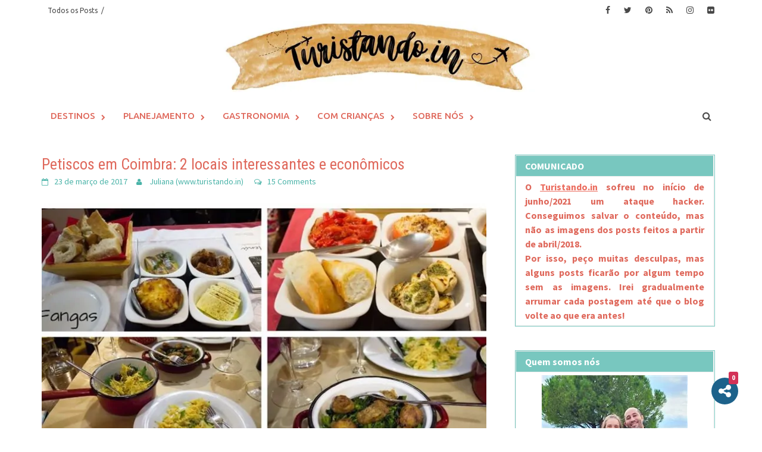

--- FILE ---
content_type: text/html; charset=UTF-8
request_url: https://turistando.in/restaurantes-em-coimbra/comment-page-3/
body_size: 57599
content:
<!DOCTYPE html>
<html lang="pt-BR" prefix="og: http://ogp.me/ns#">
<head>
<meta charset="UTF-8">
<meta name="viewport" content="width=device-width, initial-scale=1">
<link rel="profile" href="https://gmpg.org/xfn/11">
<link rel="pingback" href="https://turistando.in/xmlrpc.php">
<meta name='robots' content='index, follow, max-image-preview:large, max-snippet:-1, max-video-preview:-1' />
<!-- Jetpack Site Verification Tags -->
<meta name="google-site-verification" content="_CW3yt6uX-mKiAMO653DK5Na4m6v3iM1Hate7TJWtvI" />
<meta name="msvalidate.01" content="984C2CAEBC292AF7A1B333EE3E04616A" />
<meta name="p:domain_verify" content="e2078fbd2a917e14d043d0569941932d" />

<!-- Easy Social Share Buttons for WordPress v.10.8 https://socialsharingplugin.com -->
<meta property="og:image" content="https://i2.wp.com/www.turistando.in/wp-content/uploads/2017/03/restaurante-em-Coimbra.jpg?fit=800%2C440&#038;ssl=1" />
<meta property="og:image:secure_url" content="https://i2.wp.com/www.turistando.in/wp-content/uploads/2017/03/restaurante-em-Coimbra.jpg?fit=800%2C440&#038;ssl=1" />
<!-- / Easy Social Share Buttons for WordPress -->
<meta name="twitter:image" content="https://i2.wp.com/www.turistando.in/wp-content/uploads/2017/03/restaurante-em-Coimbra.jpg?fit=800%2C440&#038;ssl=1" />

	<!-- This site is optimized with the Yoast SEO plugin v26.7 - https://yoast.com/wordpress/plugins/seo/ -->
	<title>Dica de 2 restaurantes em Coimbra para petiscar - Portugal [Dica Enogastronômica]</title>
	<meta name="description" content="Ao visitar Portugal não deixe de conhecer esses dois restaurantes em Coimbra que servem petiscos típicos portugueses. Destaque para os vinhos da região." />
	<link rel="canonical" href="https://turistando.inrestaurantes-em-coimbra/" />
	<meta property="og:locale" content="pt_BR" />
	<meta property="og:type" content="article" />
	<meta property="og:title" content="Dica de 2 restaurantes em Coimbra para petiscar - Portugal" />
	<meta property="og:description" content="Ao visitar Portugal não deixe de conhecer esses dois restaurantes em Coimbra que servem petiscos típicos portugueses. Destaque para os vinhos da região." />
	<meta property="og:url" content="https://turistando.inrestaurantes-em-coimbra/" />
	<meta property="og:site_name" content="Turistando.in" />
	<meta property="article:publisher" content="https://www.facebook.com/turistando.in/" />
	<meta property="article:author" content="https://www.facebook.com/turistando.in/" />
	<meta property="article:published_time" content="2017-03-23T16:57:16+00:00" />
	<meta property="article:modified_time" content="2019-06-05T16:44:39+00:00" />
	<meta name="author" content="Juliana (www.turistando.in)" />
	<meta name="twitter:card" content="summary_large_image" />
	<meta name="twitter:title" content="Dica de 2 restaurantes em Coimbra para petiscar - Portugal" />
	<meta name="twitter:description" content="Ao visitar Portugal não deixe de conhecer esses dois restaurantes em Coimbra que servem petiscos típicos portugueses. Destaque para os vinhos da região." />
	<meta name="twitter:creator" content="@turistandoin" />
	<meta name="twitter:site" content="@turistandoin" />
	<meta name="twitter:label1" content="Escrito por" />
	<meta name="twitter:data1" content="Juliana (www.turistando.in)" />
	<meta name="twitter:label2" content="Est. tempo de leitura" />
	<meta name="twitter:data2" content="5 minutos" />
	<script type="application/ld+json" class="yoast-schema-graph">{"@context":"https://schema.org","@graph":[{"@type":"Article","@id":"https://turistando.inrestaurantes-em-coimbra/#article","isPartOf":{"@id":"https://turistando.inrestaurantes-em-coimbra/"},"author":{"name":"Juliana (www.turistando.in)","@id":"https://turistando.in/#/schema/person/e0830f4dd65845af770851afd86af1f2"},"headline":"Petiscos em Coimbra: 2 locais interessantes e econômicos","datePublished":"2017-03-23T16:57:16+00:00","dateModified":"2019-06-05T16:44:39+00:00","mainEntityOfPage":{"@id":"https://turistando.inrestaurantes-em-coimbra/"},"wordCount":921,"commentCount":15,"publisher":{"@id":"https://turistando.in/#/schema/person/e0830f4dd65845af770851afd86af1f2"},"image":{"@id":"https://turistando.inrestaurantes-em-coimbra/#primaryimage"},"thumbnailUrl":"https://turistando.in/wp-content/uploads/2017/03/restaurante-em-Coimbra.jpg","keywords":["Enogastronomia"],"articleSection":["Coimbra","Destino RBBV","Gastronomia","Gastronomia em Portugal","Portugal"],"inLanguage":"pt-BR","potentialAction":[{"@type":"CommentAction","name":"Comment","target":["https://turistando.inrestaurantes-em-coimbra/#respond"]}]},{"@type":"WebPage","@id":"https://turistando.inrestaurantes-em-coimbra/","url":"https://turistando.inrestaurantes-em-coimbra/","name":"Dica de 2 restaurantes em Coimbra para petiscar - Portugal [Dica Enogastronômica]","isPartOf":{"@id":"https://turistando.in/#website"},"primaryImageOfPage":{"@id":"https://turistando.inrestaurantes-em-coimbra/#primaryimage"},"image":{"@id":"https://turistando.inrestaurantes-em-coimbra/#primaryimage"},"thumbnailUrl":"https://turistando.in/wp-content/uploads/2017/03/restaurante-em-Coimbra.jpg","datePublished":"2017-03-23T16:57:16+00:00","dateModified":"2019-06-05T16:44:39+00:00","description":"Ao visitar Portugal não deixe de conhecer esses dois restaurantes em Coimbra que servem petiscos típicos portugueses. Destaque para os vinhos da região.","breadcrumb":{"@id":"https://turistando.inrestaurantes-em-coimbra/#breadcrumb"},"inLanguage":"pt-BR","potentialAction":[{"@type":"ReadAction","target":["https://turistando.inrestaurantes-em-coimbra/"]}]},{"@type":"ImageObject","inLanguage":"pt-BR","@id":"https://turistando.inrestaurantes-em-coimbra/#primaryimage","url":"https://turistando.in/wp-content/uploads/2017/03/restaurante-em-Coimbra.jpg","contentUrl":"https://turistando.in/wp-content/uploads/2017/03/restaurante-em-Coimbra.jpg","width":800,"height":440,"caption":"restaurantes em Coimbra"},{"@type":"BreadcrumbList","@id":"https://turistando.inrestaurantes-em-coimbra/#breadcrumb","itemListElement":[{"@type":"ListItem","position":1,"name":"Início","item":"https://turistando.in"},{"@type":"ListItem","position":2,"name":"Blog","item":"https://turistando.inblog/"},{"@type":"ListItem","position":3,"name":"Europa","item":"https://turistando.incategory/europa/"},{"@type":"ListItem","position":4,"name":"Portugal","item":"https://turistando.incategory/europa/portugal/"},{"@type":"ListItem","position":5,"name":"Petiscos em Coimbra: 2 locais interessantes e econômicos"}]},{"@type":"WebSite","@id":"https://turistando.in/#website","url":"https://turistando.in/","name":"Turistando.in","description":"Dicas e Roteiros de Viagem e Gastronomia","publisher":{"@id":"https://turistando.in/#/schema/person/e0830f4dd65845af770851afd86af1f2"},"potentialAction":[{"@type":"SearchAction","target":{"@type":"EntryPoint","urlTemplate":"https://turistando.in/?s={search_term_string}"},"query-input":{"@type":"PropertyValueSpecification","valueRequired":true,"valueName":"search_term_string"}}],"inLanguage":"pt-BR"},{"@type":["Person","Organization"],"@id":"https://turistando.in/#/schema/person/e0830f4dd65845af770851afd86af1f2","name":"Juliana (www.turistando.in)","image":{"@type":"ImageObject","inLanguage":"pt-BR","@id":"https://turistando.in/#/schema/person/image/","url":"https://i0.wp.com/turistando.in/wp-content/uploads/2023/07/Turistando.in_.jpg?fit=1425%2C150&ssl=1","contentUrl":"https://i0.wp.com/turistando.in/wp-content/uploads/2023/07/Turistando.in_.jpg?fit=1425%2C150&ssl=1","width":1425,"height":150,"caption":"Juliana (www.turistando.in)"},"logo":{"@id":"https://turistando.in/#/schema/person/image/"},"description":"Mãe do Léo, professora de italiano e apaixonada pelas maravilhas do mundo.","sameAs":["https://turistando.in","https://www.facebook.com/turistando.in/","https://www.instagram.com/turistando.in/","https://br.pinterest.com/TuristandoinBR/boards/","https://x.com/@turistandoin"],"url":"https://turistando.in/author/julimoreti/"}]}</script>
	<!-- / Yoast SEO plugin. -->


<link rel='dns-prefetch' href='//stats.wp.com' />
<link rel='dns-prefetch' href='//www.googletagmanager.com' />
<link rel='dns-prefetch' href='//fonts.googleapis.com' />
<link rel='dns-prefetch' href='//v0.wordpress.com' />
<link rel="alternate" type="application/rss+xml" title="Feed para Turistando.in &raquo;" href="https://turistando.in/feed/" />
<link rel="alternate" type="application/rss+xml" title="Feed de comentários para Turistando.in &raquo;" href="https://turistando.in/comments/feed/" />
<link rel="alternate" type="application/rss+xml" title="Feed de comentários para Turistando.in &raquo; Petiscos em Coimbra: 2 locais interessantes e econômicos" href="https://turistando.in/restaurantes-em-coimbra/feed/" />
<link rel="alternate" title="oEmbed (JSON)" type="application/json+oembed" href="https://turistando.in/wp-json/oembed/1.0/embed?url=https%3A%2F%2Fturistando.in%2Frestaurantes-em-coimbra%2F" />
<link rel="alternate" title="oEmbed (XML)" type="text/xml+oembed" href="https://turistando.in/wp-json/oembed/1.0/embed?url=https%3A%2F%2Fturistando.in%2Frestaurantes-em-coimbra%2F&#038;format=xml" />
<style id='wp-img-auto-sizes-contain-inline-css' type='text/css'>
img:is([sizes=auto i],[sizes^="auto," i]){contain-intrinsic-size:3000px 1500px}
/*# sourceURL=wp-img-auto-sizes-contain-inline-css */
</style>
<link rel='stylesheet' id='sbi_styles-css' href='https://turistando.in/wp-content/plugins/instagram-feed/css/sbi-styles.min.css?ver=6.10.0' type='text/css' media='all' />
<style id='wp-emoji-styles-inline-css' type='text/css'>

	img.wp-smiley, img.emoji {
		display: inline !important;
		border: none !important;
		box-shadow: none !important;
		height: 1em !important;
		width: 1em !important;
		margin: 0 0.07em !important;
		vertical-align: -0.1em !important;
		background: none !important;
		padding: 0 !important;
	}
/*# sourceURL=wp-emoji-styles-inline-css */
</style>
<style id='wp-block-library-inline-css' type='text/css'>
:root{--wp-block-synced-color:#7a00df;--wp-block-synced-color--rgb:122,0,223;--wp-bound-block-color:var(--wp-block-synced-color);--wp-editor-canvas-background:#ddd;--wp-admin-theme-color:#007cba;--wp-admin-theme-color--rgb:0,124,186;--wp-admin-theme-color-darker-10:#006ba1;--wp-admin-theme-color-darker-10--rgb:0,107,160.5;--wp-admin-theme-color-darker-20:#005a87;--wp-admin-theme-color-darker-20--rgb:0,90,135;--wp-admin-border-width-focus:2px}@media (min-resolution:192dpi){:root{--wp-admin-border-width-focus:1.5px}}.wp-element-button{cursor:pointer}:root .has-very-light-gray-background-color{background-color:#eee}:root .has-very-dark-gray-background-color{background-color:#313131}:root .has-very-light-gray-color{color:#eee}:root .has-very-dark-gray-color{color:#313131}:root .has-vivid-green-cyan-to-vivid-cyan-blue-gradient-background{background:linear-gradient(135deg,#00d084,#0693e3)}:root .has-purple-crush-gradient-background{background:linear-gradient(135deg,#34e2e4,#4721fb 50%,#ab1dfe)}:root .has-hazy-dawn-gradient-background{background:linear-gradient(135deg,#faaca8,#dad0ec)}:root .has-subdued-olive-gradient-background{background:linear-gradient(135deg,#fafae1,#67a671)}:root .has-atomic-cream-gradient-background{background:linear-gradient(135deg,#fdd79a,#004a59)}:root .has-nightshade-gradient-background{background:linear-gradient(135deg,#330968,#31cdcf)}:root .has-midnight-gradient-background{background:linear-gradient(135deg,#020381,#2874fc)}:root{--wp--preset--font-size--normal:16px;--wp--preset--font-size--huge:42px}.has-regular-font-size{font-size:1em}.has-larger-font-size{font-size:2.625em}.has-normal-font-size{font-size:var(--wp--preset--font-size--normal)}.has-huge-font-size{font-size:var(--wp--preset--font-size--huge)}.has-text-align-center{text-align:center}.has-text-align-left{text-align:left}.has-text-align-right{text-align:right}.has-fit-text{white-space:nowrap!important}#end-resizable-editor-section{display:none}.aligncenter{clear:both}.items-justified-left{justify-content:flex-start}.items-justified-center{justify-content:center}.items-justified-right{justify-content:flex-end}.items-justified-space-between{justify-content:space-between}.screen-reader-text{border:0;clip-path:inset(50%);height:1px;margin:-1px;overflow:hidden;padding:0;position:absolute;width:1px;word-wrap:normal!important}.screen-reader-text:focus{background-color:#ddd;clip-path:none;color:#444;display:block;font-size:1em;height:auto;left:5px;line-height:normal;padding:15px 23px 14px;text-decoration:none;top:5px;width:auto;z-index:100000}html :where(.has-border-color){border-style:solid}html :where([style*=border-top-color]){border-top-style:solid}html :where([style*=border-right-color]){border-right-style:solid}html :where([style*=border-bottom-color]){border-bottom-style:solid}html :where([style*=border-left-color]){border-left-style:solid}html :where([style*=border-width]){border-style:solid}html :where([style*=border-top-width]){border-top-style:solid}html :where([style*=border-right-width]){border-right-style:solid}html :where([style*=border-bottom-width]){border-bottom-style:solid}html :where([style*=border-left-width]){border-left-style:solid}html :where(img[class*=wp-image-]){height:auto;max-width:100%}:where(figure){margin:0 0 1em}html :where(.is-position-sticky){--wp-admin--admin-bar--position-offset:var(--wp-admin--admin-bar--height,0px)}@media screen and (max-width:600px){html :where(.is-position-sticky){--wp-admin--admin-bar--position-offset:0px}}

/*# sourceURL=wp-block-library-inline-css */
</style><style id='global-styles-inline-css' type='text/css'>
:root{--wp--preset--aspect-ratio--square: 1;--wp--preset--aspect-ratio--4-3: 4/3;--wp--preset--aspect-ratio--3-4: 3/4;--wp--preset--aspect-ratio--3-2: 3/2;--wp--preset--aspect-ratio--2-3: 2/3;--wp--preset--aspect-ratio--16-9: 16/9;--wp--preset--aspect-ratio--9-16: 9/16;--wp--preset--color--black: #000000;--wp--preset--color--cyan-bluish-gray: #abb8c3;--wp--preset--color--white: #ffffff;--wp--preset--color--pale-pink: #f78da7;--wp--preset--color--vivid-red: #cf2e2e;--wp--preset--color--luminous-vivid-orange: #ff6900;--wp--preset--color--luminous-vivid-amber: #fcb900;--wp--preset--color--light-green-cyan: #7bdcb5;--wp--preset--color--vivid-green-cyan: #00d084;--wp--preset--color--pale-cyan-blue: #8ed1fc;--wp--preset--color--vivid-cyan-blue: #0693e3;--wp--preset--color--vivid-purple: #9b51e0;--wp--preset--gradient--vivid-cyan-blue-to-vivid-purple: linear-gradient(135deg,rgb(6,147,227) 0%,rgb(155,81,224) 100%);--wp--preset--gradient--light-green-cyan-to-vivid-green-cyan: linear-gradient(135deg,rgb(122,220,180) 0%,rgb(0,208,130) 100%);--wp--preset--gradient--luminous-vivid-amber-to-luminous-vivid-orange: linear-gradient(135deg,rgb(252,185,0) 0%,rgb(255,105,0) 100%);--wp--preset--gradient--luminous-vivid-orange-to-vivid-red: linear-gradient(135deg,rgb(255,105,0) 0%,rgb(207,46,46) 100%);--wp--preset--gradient--very-light-gray-to-cyan-bluish-gray: linear-gradient(135deg,rgb(238,238,238) 0%,rgb(169,184,195) 100%);--wp--preset--gradient--cool-to-warm-spectrum: linear-gradient(135deg,rgb(74,234,220) 0%,rgb(151,120,209) 20%,rgb(207,42,186) 40%,rgb(238,44,130) 60%,rgb(251,105,98) 80%,rgb(254,248,76) 100%);--wp--preset--gradient--blush-light-purple: linear-gradient(135deg,rgb(255,206,236) 0%,rgb(152,150,240) 100%);--wp--preset--gradient--blush-bordeaux: linear-gradient(135deg,rgb(254,205,165) 0%,rgb(254,45,45) 50%,rgb(107,0,62) 100%);--wp--preset--gradient--luminous-dusk: linear-gradient(135deg,rgb(255,203,112) 0%,rgb(199,81,192) 50%,rgb(65,88,208) 100%);--wp--preset--gradient--pale-ocean: linear-gradient(135deg,rgb(255,245,203) 0%,rgb(182,227,212) 50%,rgb(51,167,181) 100%);--wp--preset--gradient--electric-grass: linear-gradient(135deg,rgb(202,248,128) 0%,rgb(113,206,126) 100%);--wp--preset--gradient--midnight: linear-gradient(135deg,rgb(2,3,129) 0%,rgb(40,116,252) 100%);--wp--preset--font-size--small: 13px;--wp--preset--font-size--medium: 20px;--wp--preset--font-size--large: 36px;--wp--preset--font-size--x-large: 42px;--wp--preset--spacing--20: 0.44rem;--wp--preset--spacing--30: 0.67rem;--wp--preset--spacing--40: 1rem;--wp--preset--spacing--50: 1.5rem;--wp--preset--spacing--60: 2.25rem;--wp--preset--spacing--70: 3.38rem;--wp--preset--spacing--80: 5.06rem;--wp--preset--shadow--natural: 6px 6px 9px rgba(0, 0, 0, 0.2);--wp--preset--shadow--deep: 12px 12px 50px rgba(0, 0, 0, 0.4);--wp--preset--shadow--sharp: 6px 6px 0px rgba(0, 0, 0, 0.2);--wp--preset--shadow--outlined: 6px 6px 0px -3px rgb(255, 255, 255), 6px 6px rgb(0, 0, 0);--wp--preset--shadow--crisp: 6px 6px 0px rgb(0, 0, 0);}:where(.is-layout-flex){gap: 0.5em;}:where(.is-layout-grid){gap: 0.5em;}body .is-layout-flex{display: flex;}.is-layout-flex{flex-wrap: wrap;align-items: center;}.is-layout-flex > :is(*, div){margin: 0;}body .is-layout-grid{display: grid;}.is-layout-grid > :is(*, div){margin: 0;}:where(.wp-block-columns.is-layout-flex){gap: 2em;}:where(.wp-block-columns.is-layout-grid){gap: 2em;}:where(.wp-block-post-template.is-layout-flex){gap: 1.25em;}:where(.wp-block-post-template.is-layout-grid){gap: 1.25em;}.has-black-color{color: var(--wp--preset--color--black) !important;}.has-cyan-bluish-gray-color{color: var(--wp--preset--color--cyan-bluish-gray) !important;}.has-white-color{color: var(--wp--preset--color--white) !important;}.has-pale-pink-color{color: var(--wp--preset--color--pale-pink) !important;}.has-vivid-red-color{color: var(--wp--preset--color--vivid-red) !important;}.has-luminous-vivid-orange-color{color: var(--wp--preset--color--luminous-vivid-orange) !important;}.has-luminous-vivid-amber-color{color: var(--wp--preset--color--luminous-vivid-amber) !important;}.has-light-green-cyan-color{color: var(--wp--preset--color--light-green-cyan) !important;}.has-vivid-green-cyan-color{color: var(--wp--preset--color--vivid-green-cyan) !important;}.has-pale-cyan-blue-color{color: var(--wp--preset--color--pale-cyan-blue) !important;}.has-vivid-cyan-blue-color{color: var(--wp--preset--color--vivid-cyan-blue) !important;}.has-vivid-purple-color{color: var(--wp--preset--color--vivid-purple) !important;}.has-black-background-color{background-color: var(--wp--preset--color--black) !important;}.has-cyan-bluish-gray-background-color{background-color: var(--wp--preset--color--cyan-bluish-gray) !important;}.has-white-background-color{background-color: var(--wp--preset--color--white) !important;}.has-pale-pink-background-color{background-color: var(--wp--preset--color--pale-pink) !important;}.has-vivid-red-background-color{background-color: var(--wp--preset--color--vivid-red) !important;}.has-luminous-vivid-orange-background-color{background-color: var(--wp--preset--color--luminous-vivid-orange) !important;}.has-luminous-vivid-amber-background-color{background-color: var(--wp--preset--color--luminous-vivid-amber) !important;}.has-light-green-cyan-background-color{background-color: var(--wp--preset--color--light-green-cyan) !important;}.has-vivid-green-cyan-background-color{background-color: var(--wp--preset--color--vivid-green-cyan) !important;}.has-pale-cyan-blue-background-color{background-color: var(--wp--preset--color--pale-cyan-blue) !important;}.has-vivid-cyan-blue-background-color{background-color: var(--wp--preset--color--vivid-cyan-blue) !important;}.has-vivid-purple-background-color{background-color: var(--wp--preset--color--vivid-purple) !important;}.has-black-border-color{border-color: var(--wp--preset--color--black) !important;}.has-cyan-bluish-gray-border-color{border-color: var(--wp--preset--color--cyan-bluish-gray) !important;}.has-white-border-color{border-color: var(--wp--preset--color--white) !important;}.has-pale-pink-border-color{border-color: var(--wp--preset--color--pale-pink) !important;}.has-vivid-red-border-color{border-color: var(--wp--preset--color--vivid-red) !important;}.has-luminous-vivid-orange-border-color{border-color: var(--wp--preset--color--luminous-vivid-orange) !important;}.has-luminous-vivid-amber-border-color{border-color: var(--wp--preset--color--luminous-vivid-amber) !important;}.has-light-green-cyan-border-color{border-color: var(--wp--preset--color--light-green-cyan) !important;}.has-vivid-green-cyan-border-color{border-color: var(--wp--preset--color--vivid-green-cyan) !important;}.has-pale-cyan-blue-border-color{border-color: var(--wp--preset--color--pale-cyan-blue) !important;}.has-vivid-cyan-blue-border-color{border-color: var(--wp--preset--color--vivid-cyan-blue) !important;}.has-vivid-purple-border-color{border-color: var(--wp--preset--color--vivid-purple) !important;}.has-vivid-cyan-blue-to-vivid-purple-gradient-background{background: var(--wp--preset--gradient--vivid-cyan-blue-to-vivid-purple) !important;}.has-light-green-cyan-to-vivid-green-cyan-gradient-background{background: var(--wp--preset--gradient--light-green-cyan-to-vivid-green-cyan) !important;}.has-luminous-vivid-amber-to-luminous-vivid-orange-gradient-background{background: var(--wp--preset--gradient--luminous-vivid-amber-to-luminous-vivid-orange) !important;}.has-luminous-vivid-orange-to-vivid-red-gradient-background{background: var(--wp--preset--gradient--luminous-vivid-orange-to-vivid-red) !important;}.has-very-light-gray-to-cyan-bluish-gray-gradient-background{background: var(--wp--preset--gradient--very-light-gray-to-cyan-bluish-gray) !important;}.has-cool-to-warm-spectrum-gradient-background{background: var(--wp--preset--gradient--cool-to-warm-spectrum) !important;}.has-blush-light-purple-gradient-background{background: var(--wp--preset--gradient--blush-light-purple) !important;}.has-blush-bordeaux-gradient-background{background: var(--wp--preset--gradient--blush-bordeaux) !important;}.has-luminous-dusk-gradient-background{background: var(--wp--preset--gradient--luminous-dusk) !important;}.has-pale-ocean-gradient-background{background: var(--wp--preset--gradient--pale-ocean) !important;}.has-electric-grass-gradient-background{background: var(--wp--preset--gradient--electric-grass) !important;}.has-midnight-gradient-background{background: var(--wp--preset--gradient--midnight) !important;}.has-small-font-size{font-size: var(--wp--preset--font-size--small) !important;}.has-medium-font-size{font-size: var(--wp--preset--font-size--medium) !important;}.has-large-font-size{font-size: var(--wp--preset--font-size--large) !important;}.has-x-large-font-size{font-size: var(--wp--preset--font-size--x-large) !important;}
/*# sourceURL=global-styles-inline-css */
</style>

<style id='classic-theme-styles-inline-css' type='text/css'>
/*! This file is auto-generated */
.wp-block-button__link{color:#fff;background-color:#32373c;border-radius:9999px;box-shadow:none;text-decoration:none;padding:calc(.667em + 2px) calc(1.333em + 2px);font-size:1.125em}.wp-block-file__button{background:#32373c;color:#fff;text-decoration:none}
/*# sourceURL=/wp-includes/css/classic-themes.min.css */
</style>
<link rel='stylesheet' id='bg-shce-genericons-css' href='https://turistando.in/wp-content/plugins/show-hidecollapse-expand/assets/css/genericons/genericons.css?ver=94445ea0205c7149938b3daef9fed279' type='text/css' media='all' />
<link rel='stylesheet' id='bg-show-hide-css' href='https://turistando.in/wp-content/plugins/show-hidecollapse-expand/assets/css/bg-show-hide.css?ver=94445ea0205c7149938b3daef9fed279' type='text/css' media='all' />
<link rel='stylesheet' id='default-icon-styles-css' href='https://turistando.in/wp-content/plugins/svg-vector-icon-plugin/public/../admin/css/wordpress-svg-icon-plugin-style.min.css?ver=94445ea0205c7149938b3daef9fed279' type='text/css' media='all' />
<link rel='stylesheet' id='jetpack-instant-search-css' href='https://turistando.in/wp-content/plugins/jetpack/jetpack_vendor/automattic/jetpack-search/build/instant-search/jp-search.chunk-main-payload.css?minify=false&#038;ver=62e24c826fcd11ccbe81' type='text/css' media='all' />
<link rel='stylesheet' id='font-awesome-css' href='https://turistando.in/wp-content/themes/awaken-pro/css/font-awesome.min.css?ver=4.6.3' type='text/css' media='all' />
<link rel='stylesheet' id='bootstrap.css-css' href='https://turistando.in/wp-content/themes/awaken-pro/css/bootstrap.min.css?ver=all' type='text/css' media='all' />
<link rel='stylesheet' id='awaken-style-css' href='https://turistando.in/wp-content/themes/awaken-pro/style.css?ver=94445ea0205c7149938b3daef9fed279' type='text/css' media='all' />
<link rel='stylesheet' id='owl-carousel-css' href='https://turistando.in/wp-content/themes/awaken-pro/css/owl.carousel.css?ver=94445ea0205c7149938b3daef9fed279' type='text/css' media='screen' />
<link rel='stylesheet' id='awaken-pro-fonts-css' href='//fonts.googleapis.com/css?family=Ubuntu%3Aregular%2Citalic%2C700%2C500|Roboto+Condensed%3Aregular%2Citalic%2C700|Source+Sans+Pro%3Aregular%2Citalic%2C700%26subset%3Dlatin%2Clatin' type='text/css' media='screen' />
<link rel='stylesheet' id='add-flex-css-css' href='https://turistando.in/wp-content/themes/awaken-pro/css/flexslider.css?ver=94445ea0205c7149938b3daef9fed279' type='text/css' media='screen' />
<link rel='stylesheet' id='essb-compiledcache-css' href='https://turistando.in/wp-content/easysocialsharebuttons-assets/compiled/2566c291e59e185c12a331fef1e235f3.css?ver=94445ea0205c7149938b3daef9fed279' type='text/css' media='all' />
<script type="text/javascript" src="https://turistando.in/wp-includes/js/jquery/jquery.min.js?ver=3.7.1" id="jquery-core-js"></script>
<script type="text/javascript" src="https://turistando.in/wp-includes/js/jquery/jquery-migrate.min.js?ver=3.4.1" id="jquery-migrate-js"></script>
<script type="text/javascript" src="https://turistando.in/wp-content/themes/awaken-pro/js/scripts.js?ver=94445ea0205c7149938b3daef9fed279" id="awaken-scripts-js"></script>
<script type="text/javascript" src="https://turistando.in/wp-content/themes/awaken-pro/js/ajax-scripts.js?ver=94445ea0205c7149938b3daef9fed279" id="ajax-scripts-js"></script>

<!-- Snippet da etiqueta do Google (gtag.js) adicionado pelo Site Kit -->
<!-- Snippet do Google Análises adicionado pelo Site Kit -->
<script type="text/javascript" src="https://www.googletagmanager.com/gtag/js?id=GT-NMLQ373" id="google_gtagjs-js" async></script>
<script type="text/javascript" id="google_gtagjs-js-after">
/* <![CDATA[ */
window.dataLayer = window.dataLayer || [];function gtag(){dataLayer.push(arguments);}
gtag("set","linker",{"domains":["turistando.in"]});
gtag("js", new Date());
gtag("set", "developer_id.dZTNiMT", true);
gtag("config", "GT-NMLQ373", {"googlesitekit_post_type":"post"});
//# sourceURL=google_gtagjs-js-after
/* ]]> */
</script>
<link rel="https://api.w.org/" href="https://turistando.in/wp-json/" /><link rel="alternate" title="JSON" type="application/json" href="https://turistando.in/wp-json/wp/v2/posts/9514" /><link rel="EditURI" type="application/rsd+xml" title="RSD" href="https://turistando.in/xmlrpc.php?rsd" />

<link rel='shortlink' href='https://wp.me/p7uGra-2ts' />
<meta name="generator" content="Site Kit by Google 1.170.0" /><script>
	function expand(param) {
		param.style.display = (param.style.display == "none") ? "block" : "none";
	}
	function read_toggle(id, more, less) {
		el = document.getElementById("readlink" + id);
		el.innerHTML = (el.innerHTML == more) ? less : more;
		expand(document.getElementById("read" + id));
	}
	</script><script>document.createElement( "picture" );if(!window.HTMLPictureElement && document.addEventListener) {window.addEventListener("DOMContentLoaded", function() {var s = document.createElement("script");s.src = "https://turistando.in/wp-content/plugins/webp-express/js/picturefill.min.js";document.body.appendChild(s);});}</script><script type="text/javascript">
(function(url){
	if(/(?:Chrome\/26\.0\.1410\.63 Safari\/537\.31|WordfenceTestMonBot)/.test(navigator.userAgent)){ return; }
	var addEvent = function(evt, handler) {
		if (window.addEventListener) {
			document.addEventListener(evt, handler, false);
		} else if (window.attachEvent) {
			document.attachEvent('on' + evt, handler);
		}
	};
	var removeEvent = function(evt, handler) {
		if (window.removeEventListener) {
			document.removeEventListener(evt, handler, false);
		} else if (window.detachEvent) {
			document.detachEvent('on' + evt, handler);
		}
	};
	var evts = 'contextmenu dblclick drag dragend dragenter dragleave dragover dragstart drop keydown keypress keyup mousedown mousemove mouseout mouseover mouseup mousewheel scroll'.split(' ');
	var logHuman = function() {
		if (window.wfLogHumanRan) { return; }
		window.wfLogHumanRan = true;
		var wfscr = document.createElement('script');
		wfscr.type = 'text/javascript';
		wfscr.async = true;
		wfscr.src = url + '&r=' + Math.random();
		(document.getElementsByTagName('head')[0]||document.getElementsByTagName('body')[0]).appendChild(wfscr);
		for (var i = 0; i < evts.length; i++) {
			removeEvent(evts[i], logHuman);
		}
	};
	for (var i = 0; i < evts.length; i++) {
		addEvent(evts[i], logHuman);
	}
})('//turistando.in/?wordfence_lh=1&hid=D7663ACD74B4A4FA1F41CF18ED46A8AB');
</script>	<style>img#wpstats{display:none}</style>
		
	<style type="text/css">
	
	body { color: #545454; font-family: "Source Sans Pro"; font-size: 16px; line-height: 24px; } .awaken-boxed .site { background-color: #fff; } /*@media (min-width: 1200px) { .awaken-boxed .container { width: 1160px; } }*/ button, input, select, textarea { font-family: "Source Sans Pro"; } a { color: #4ab3a8; } .site-title, .top-navigation, .main-navigation, .main-widget-area .widget-title, .awt-title, #awt-widget, .footer-widget-area .awt-title, .footer-widget-title, .page-entry-title, .archive-page-title, .search-page-title { font-family: "Ubuntu"; } .genpost-entry-meta, .single-entry-meta, .genpost-entry-footer { font-family: "Source Sans Pro"; } .site-description { font-family: "Source Sans Pro"; }.post-navigation a:hover { color: #78c7bf; } .main-widget-area ul li a:hover { color: #78c7bf; } .woocommerce-widget-area ul li a:hover { color: #78c7bf; } .ams-title a:hover { color: #78c7bf; } .site-footer a:hover { color: #78c7bf; } .site-title a { color: #78c7bf; } .genpost-entry-title a:hover { color: #78c7bf; } .awp-carousel-title:hover { color: #78c7bf; } .genpost-entry-meta a:hover, .single-entry-meta a:hover, .genpost-entry-footer a:hover { color: #78c7bf; } .moretag:hover { color: #78c7bf !important; } .comment-author .fn, .comment-author .url, .comment-reply-link, .comment-reply-login { color: #78c7bf; } .main-widget-area a:hover { color: #78c7bf; } .authorlla:hover { color: #78c7bf; } .awt-nav a:hover { color: #78c7bf; } button, input[type="button"], input[type="reset"], input[type="submit"] { background: #78c7bf; } .awaken-slider-title:hover, .afp-title a:hover { color: #78c7bf; } #awt-nav a:hover { color: #78c7bf; } .bd h4 { color: #78c7bf; } #block-loader { color: #78c7bf; } .main-navigation a:hover { background: #78c7bf; } .main-navigation li.current-menu-item { background-color: #78c7bf; } .page-numbers a:hover { background: #78c7bf; } .page-numbers .current { background: #78c7bf; } #awaken-search-form input[type="submit"] { background-color: #78c7bf; } .search-form .search-submit { background-color: #78c7bf; } .responsive-mainnav li a:hover, .responsive-topnav li a:hover { background: #78c7bf; } .main-widget-area .widget-title { background: #78c7bf; } .woocommerce-widget-area .widget-title { background: #78c7bf; } .afp:hover .afp-title { color: #78c7bf; } #awt-widget > li:active { background: #78c7bf; } #awaken-tags a:hover { background: #78c7bf; } .page-entry-title, .archive-page-title, .search-page-title { background: #78c7bf; } .awt-title { background: #78c7bf; } #awt-widget > li.active > a, .nav-tabs > li.active > a:hover, #awt-widget > li.active > a:focus { background: #78c7bf; } .awaken-category-list a:hover, .awaken-tag-list a:hover { background: #78c7bf; } blockquote { border-left: 2px solid #78c7bf; } .awt-container { border-bottom: 2px solid #78c7bf; } #awt-widget { border-bottom: 2px solid #78c7bf; } .widget-title-container { border-bottom: 2px solid #78c7bf; } .page-entry-header, .archive-page-header, .search-page-header { border-bottom: 2px solid #78c7bf; } .woocommerce span.onsale { background-color: #78c7bf; } .woocommerce #respond input#submit, .woocommerce a.button, .woocommerce button.button, .woocommerce input.button { background-color: #78c7bf; } .woocommerce #respond input#submit.alt, .woocommerce a.button.alt, .woocommerce button.button.alt, .woocommerce input.button.alt { background-color: #78c7bf; } .woocommerce-product-search input[type="submit"] { background-color: #78c7bf; } .woocommerce nav.woocommerce-pagination ul li span.current { background-color: #78c7bf; } .woocommerce nav.woocommerce-pagination ul li a:hover { background-color: #78c7bf; } .site-header { background-color: #ffffff; }.genpost-entry-title a { color: #df685b; } .ams-title a { color: #df685b; } .single-entry-title { color: #df685b; } h1, h2, h3, h4, h5, h6 { color: #df685b; font-family: "Roboto Condensed"; } .single-entry-title, .awaken-slider-title, .afp-title { font-family: "Roboto Condensed"; }.genpost-entry-meta a, .single-entry-meta a, .genpost-entry-footer a, .genpost-entry-meta, .single-entry-meta, .genpost-entry-footer { color: #4ab3a8; }.main-navigation { background-color: #ffffff; } .main-navigation a, .main-navigation .menu-item-has-children > a:after, .main-navigation .page_item_has_children > a:after, .awaken-search-button-icon { color: #df685b; } .main-navigation a:hover, .main-navigation .menu-item-has-children:hover > a:after, .main-navigation .page_item_has_children:hover > a:after, .awaken-search-button-icon:hover { color: #ffffff; } .main-navigation a:hover { background-color: #78c7bf; } .main-navigation li.current-menu-item { background-color: #78c7bf; } .main-navigation ul ul a { color: #ffffff; } .main-navigation ul ul a:hover { color: #df685b; } .main-navigation ul ul { background-color: #78c7bf; } .main-navigation ul ul a:hover { background-color: #78c7bf; } .top-nav { background-color: #ffffff; } .asocial-icon a, .top-navigation a, .top-navigation .menu-item-has-children > a:after, .top-navigation .page_item_has_children > a:after, .awaken-search-button-icon { color: #494949; } .top-navigation a:hover, .top-navigation .menu-item-has-children:hover > a:after, .top-navigation .page_item_has_children:hover > a:after, .awaken-search-button-icon:hover { color: #1e73be; } .top-navigation ul ul a { color: #2180d3; } .top-navigation ul ul a:hover { color: #ffffff; } .top-navigation ul ul { background-color: #c1a96d; } .top-navigation ul ul a:hover { background-color: #78c7bf; }.site-footer { background-color: #ffffff; color: #212121; } .site-footer .ams-meta { color: #212121; } .footer-widget-area .awt-title, .footer-widget-title, .footer-widget-area #awt-nav a { color: #78c7bf; } .site-footer a { color: #232323; } .site-footer a:hover, .footer-widget-area #awt-nav a:hover { color: #fa5742; } .footer-site-info { background-color: #e4bc7a; color: #ffffff; } .footer-site-info a { color: #ffffff; } .footer-site-info a:hover { color: #fa5742; }	</style>
<style>.site-brand-container,
.site-logo {
    max-width: 100%;
}

.site-brand-container {
margin-right: 0;
}</style><link rel="shortcut icon" href="https://turistando.in/wp-content/uploads/2021/11/favicon.jpg" type="image/x-icon" />
<script type="text/javascript">var essb_settings = {"ajax_url":"https:\/\/turistando.in\/wp-admin\/admin-ajax.php","essb3_nonce":"cbc6b3659b","essb3_plugin_url":"https:\/\/turistando.in\/wp-content\/plugins\/easy-social-share-buttons3","essb3_stats":true,"essb3_ga":true,"essb3_ga_ntg":false,"essb3_ga_mode":"simple","blog_url":"https:\/\/turistando.in\/","post_id":"9514","stop_postcount":true,"internal_stats":true};var essb_buttons_exist = !!document.getElementsByClassName("essb_links"); if(essb_buttons_exist == true) { document.addEventListener("DOMContentLoaded", function(event) { var ESSB_CACHE_URL = "https://turistando.in/restaurantes-em-coimbra/comment-page-3/"; if(ESSB_CACHE_URL.indexOf("?") > -1) { ESSB_CACHE_URL += "&essb_counter_cache=rebuild"; } else { ESSB_CACHE_URL += "?essb_counter_cache=rebuild"; }; var xhr = new XMLHttpRequest(); xhr.open("GET",ESSB_CACHE_URL,true); xhr.send(); });}</script><style type="text/css">

*[id^='readlink'] {
 font-weight: bold;
 color: #1e73be;
 background: #ffffff;
 padding: 0px;
 border-bottom: 0px solid #50bae0;
 -webkit-box-shadow: none !important;
 box-shadow: none !important;
 -webkit-transition: none !important;
}

*[id^='readlink']:hover {
 font-weight: bold;
 color: #50bae0;
 padding: 0px;
 border-bottom: 0px solid #50bae0;
}

*[id^='readlink']:focus {
 outline: none;
 color: #1e73be;
}

</style>
<!-- GetYourGuide Analytics -->

<script async defer src="https://widget.getyourguide.com/dist/pa.umd.production.min.js" data-gyg-partner-id="9FGGLCV"></script>
	<link rel='stylesheet' id='jetpack-swiper-library-css' href='https://turistando.in/wp-content/plugins/jetpack/_inc/blocks/swiper.css?ver=15.4' type='text/css' media='all' />
<link rel='stylesheet' id='jetpack-carousel-css' href='https://turistando.in/wp-content/plugins/jetpack/modules/carousel/jetpack-carousel.css?ver=15.4' type='text/css' media='all' />
</head>

<body data-rsssl=1 class="wp-singular post-template-default single single-post postid-9514 single-format-standard wp-theme-awaken-pro jps-theme-awaken-pro  essb-10.8">
<div id="page" class="hfeed site">
	<a class="skip-link screen-reader-text" href="#content">Skip to content</a>
	<header id="masthead" class="site-header" role="banner">
			
			<div class="top-nav">
				<div class="container">
					<div class="row">
			            						<div class="col-xs-12 col-sm-12 col-md-8 ">
							<nav id="top-navigation" class="top-navigation" role="navigation">
								<div class="menu-topo-container"><ul id="menu-topo" class="menu"><li id="menu-item-15115" class="menu-item menu-item-type-post_type menu-item-object-page current_page_parent menu-item-15115"><a href="https://turistando.in/blog/" data-wpel-link="internal" target="_blank" rel="noopener noreferrer">Todos os Posts</a></li>
</ul></div>							</nav><!-- #site-navigation -->	
							<a href="#" class="navbutton" id="top-nav-button">Top Menu</a>
							<div class="responsive-topnav"></div>			
						</div><!-- col-xs-12 col-sm-8 col-md-8 -->
						<div class="col-xs-12 col-sm-12 col-md-4">
							
	<div class="asocial-area">
			<span class="asocial-icon facebook"><a href="https://www.facebook.com/turistando.in/" data-toggle="tooltip" data-placement="bottom" title="Find us on Facebook" target="_blank" data-wpel-link="external" rel="nofollow external noopener noreferrer"><i class="fa fa-facebook"></i></a></span>
				<span class="asocial-icon twitter"><a href="https://twitter.com/turistandoin" data-toggle="tooltip" data-placement="bottom" title="Find us on Twitter" target="_blank" data-wpel-link="external" rel="nofollow external noopener noreferrer"><i class="fa fa-twitter"></i></a></span>
						<span class="asocial-icon pinterest"><a href="https://br.pinterest.com/TuristandoinBR/boards/" data-toggle="tooltip" data-placement="bottom" title="Find us on Pinterest" target="_blank" data-wpel-link="external" rel="nofollow external noopener noreferrer"><i class="fa fa-pinterest"></i></a></span>
				
			<span class="asocial-icon rss"><a href="https://turistando.infeed/" data-toggle="tooltip" data-placement="bottom" title="Find us on RSS" target="_blank" data-wpel-link="internal" rel="noopener noreferrer"><i class="fa fa-rss"></i></a></span>
				<span class="asocial-icon instagram"><a href="https://www.instagram.com/turistando.in/" data-toggle="tooltip" data-placement="bottom" title="Find us on Instagram" target="_blank" data-wpel-link="external" rel="nofollow external noopener noreferrer"><i class="fa fa-instagram"></i></a></span>
				<span class="asocial-icon flickr"><a href="https://www.flickr.com/photos/135204028@N06/albums" data-toggle="tooltip" data-placement="bottom" title="Find us on Flickr" target="_blank" data-wpel-link="external" rel="nofollow external noopener noreferrer"><i class="fa fa-flickr"></i></a></span>
				
			
	</div>
	
						</div><!-- col-xs-12 col-sm-4 col-md-4 -->
					</div><!-- row -->
				</div>
			</div>
		
		<div class="site-branding">
			<div class="container">
				<div class="site-brand-container">
												<div class="site-logo">
								<a href="https://turistando.in/" rel="home noopener noreferrer" data-wpel-link="internal" target="_blank"><picture><source srcset="https://turistando.in/wp-content/webp-express/webp-images/uploads/2023/07/Turistando.in_.jpg.webp" type="image/webp"><img src="https://turistando.in/wp-content/uploads/2023/07/Turistando.in_.jpg" alt="Turistando.in" class="webpexpress-processed"></picture></a>
							</div>
										</div><!-- .site-brand-container -->
							</div>
		</div>

	<div class="container">
		<div class="awaken-navigation-container">
			<nav id="site-navigation" class="main-navigation cl-effect-10" role="navigation">
				<div class="menu-turistando-container"><ul id="menu-turistando" class="menu"><li id="menu-item-2141" class="menu-item menu-item-type-post_type menu-item-object-page menu-item-has-children menu-item-2141"><a href="https://turistando.in/roteiros/" data-wpel-link="internal" target="_blank" rel="noopener noreferrer">Destinos</a>
<ul class="sub-menu">
	<li id="menu-item-5649" class="menu-item menu-item-type-post_type menu-item-object-page menu-item-has-children menu-item-5649"><a href="https://turistando.in/roteiros/europa/" data-wpel-link="internal" target="_blank" rel="noopener noreferrer">Europa</a>
	<ul class="sub-menu">
		<li id="menu-item-6020" class="menu-item menu-item-type-post_type menu-item-object-page menu-item-has-children menu-item-6020"><a href="https://turistando.in/roteiros/europa/alemanha/" data-wpel-link="internal" target="_blank" rel="noopener noreferrer">Alemanha</a>
		<ul class="sub-menu">
			<li id="menu-item-14206" class="menu-item menu-item-type-taxonomy menu-item-object-category menu-item-has-children menu-item-14206"><a href="https://turistando.in/category/europa/alemanha/berlim/" data-wpel-link="internal" target="_blank" rel="noopener noreferrer">Berlim</a>
			<ul class="sub-menu">
				<li id="menu-item-12936" class="menu-item menu-item-type-post_type menu-item-object-post menu-item-12936"><a href="https://turistando.in/mini-guia-o-que-fazer-em-berlim/" data-wpel-link="internal" target="_blank" rel="noopener noreferrer">Guia Berlim</a></li>
				<li id="menu-item-4862" class="menu-item menu-item-type-post_type menu-item-object-post menu-item-4862"><a href="https://turistando.in/berlim-welcome-card/" data-wpel-link="internal" target="_blank" rel="noopener noreferrer">Berlim Welcome Card</a></li>
			</ul>
</li>
			<li id="menu-item-14193" class="menu-item menu-item-type-taxonomy menu-item-object-category menu-item-14193"><a href="https://turistando.in/category/europa/alemanha/bremen/" data-wpel-link="internal" target="_blank" rel="noopener noreferrer">Bremen</a></li>
		</ul>
</li>
		<li id="menu-item-5946" class="menu-item menu-item-type-post_type menu-item-object-page menu-item-has-children menu-item-5946"><a href="https://turistando.in/roteiros/europa/austria/" data-wpel-link="internal" target="_blank" rel="noopener noreferrer">Áustria</a>
		<ul class="sub-menu">
			<li id="menu-item-15109" class="menu-item menu-item-type-taxonomy menu-item-object-category menu-item-has-children menu-item-15109"><a href="https://turistando.in/category/europa/austria/viena/" data-wpel-link="internal" target="_blank" rel="noopener noreferrer">Viena</a>
			<ul class="sub-menu">
				<li id="menu-item-4861" class="menu-item menu-item-type-post_type menu-item-object-post menu-item-4861"><a href="https://turistando.in/vienna-pass/" data-wpel-link="internal" target="_blank" rel="noopener noreferrer">Viena Pass</a></li>
			</ul>
</li>
		</ul>
</li>
		<li id="menu-item-2485" class="menu-item menu-item-type-taxonomy menu-item-object-category menu-item-2485"><a href="https://turistando.in/category/europa/belgica/" data-wpel-link="internal" target="_blank" rel="noopener noreferrer">Bélgica</a></li>
		<li id="menu-item-5964" class="menu-item menu-item-type-post_type menu-item-object-page menu-item-has-children menu-item-5964"><a href="https://turistando.in/roteiros/europa/eslovaquia/" data-wpel-link="internal" target="_blank" rel="noopener noreferrer">Eslováquia</a>
		<ul class="sub-menu">
			<li id="menu-item-15110" class="menu-item menu-item-type-taxonomy menu-item-object-category menu-item-has-children menu-item-15110"><a href="https://turistando.in/category/europa/europa-central/eslovaquia/bratislava/" data-wpel-link="internal" target="_blank" rel="noopener noreferrer">Bratislava</a>
			<ul class="sub-menu">
				<li id="menu-item-4863" class="menu-item menu-item-type-post_type menu-item-object-post menu-item-4863"><a href="https://turistando.in/bratislava-citycard/" data-wpel-link="internal" target="_blank" rel="noopener noreferrer">Bratislava Citycard</a></li>
			</ul>
</li>
		</ul>
</li>
		<li id="menu-item-14207" class="menu-item menu-item-type-taxonomy menu-item-object-category menu-item-has-children menu-item-14207"><a href="https://turistando.in/category/europa/espanha/" data-wpel-link="internal" target="_blank" rel="noopener noreferrer">Espanha</a>
		<ul class="sub-menu">
			<li id="menu-item-14208" class="menu-item menu-item-type-taxonomy menu-item-object-category menu-item-14208"><a href="https://turistando.in/category/europa/espanha/barcelona/" data-wpel-link="internal" target="_blank" rel="noopener noreferrer">Barcelona</a></li>
			<li id="menu-item-14209" class="menu-item menu-item-type-taxonomy menu-item-object-category menu-item-14209"><a href="https://turistando.in/category/europa/espanha/madrid/" data-wpel-link="internal" target="_blank" rel="noopener noreferrer">Madrid</a></li>
		</ul>
</li>
		<li id="menu-item-14195" class="menu-item menu-item-type-taxonomy menu-item-object-category menu-item-has-children menu-item-14195"><a href="https://turistando.in/category/europa/franca/" data-wpel-link="internal" target="_blank" rel="noopener noreferrer">França</a>
		<ul class="sub-menu">
			<li id="menu-item-14205" class="menu-item menu-item-type-taxonomy menu-item-object-category menu-item-has-children menu-item-14205"><a href="https://turistando.in/category/europa/franca/paris/" data-wpel-link="internal" target="_blank" rel="noopener noreferrer">Paris</a>
			<ul class="sub-menu">
				<li id="menu-item-15092" class="menu-item menu-item-type-post_type menu-item-object-post menu-item-15092"><a href="https://turistando.in/guia-atracoes-imperdiveis-em-paris/" data-wpel-link="internal" target="_blank" rel="noopener noreferrer">Paris (Super guia com mapa)</a></li>
			</ul>
</li>
		</ul>
</li>
		<li id="menu-item-5684" class="menu-item menu-item-type-post_type menu-item-object-page menu-item-has-children menu-item-5684"><a href="https://turistando.in/roteiros/europa/turismo-na-holanda/" data-wpel-link="internal" target="_blank" rel="noopener noreferrer">Holanda</a>
		<ul class="sub-menu">
			<li id="menu-item-14196" class="menu-item menu-item-type-taxonomy menu-item-object-category menu-item-14196"><a href="https://turistando.in/category/europa/holanda/amsterdam/" data-wpel-link="internal" target="_blank" rel="noopener noreferrer">Amsterdam</a></li>
			<li id="menu-item-14197" class="menu-item menu-item-type-taxonomy menu-item-object-category menu-item-14197"><a href="https://turistando.in/category/europa/holanda/delft/" data-wpel-link="internal" target="_blank" rel="noopener noreferrer">Delft</a></li>
			<li id="menu-item-14175" class="menu-item menu-item-type-taxonomy menu-item-object-category menu-item-14175"><a href="https://turistando.in/category/europa/holanda/haia/" data-wpel-link="internal" target="_blank" rel="noopener noreferrer">Haia</a></li>
			<li id="menu-item-14176" class="menu-item menu-item-type-taxonomy menu-item-object-category menu-item-14176"><a href="https://turistando.in/category/europa/holanda/keukenhof/" data-wpel-link="internal" target="_blank" rel="noopener noreferrer">Keukenhof</a></li>
			<li id="menu-item-14177" class="menu-item menu-item-type-taxonomy menu-item-object-category menu-item-14177"><a href="https://turistando.in/category/europa/holanda/kinderdijk/" data-wpel-link="internal" target="_blank" rel="noopener noreferrer">Kinderdijk</a></li>
			<li id="menu-item-14165" class="menu-item menu-item-type-taxonomy menu-item-object-category menu-item-14165"><a href="https://turistando.in/category/europa/holanda/roterda/" data-wpel-link="internal" target="_blank" rel="noopener noreferrer">Roterdã</a></li>
			<li id="menu-item-4864" class="menu-item menu-item-type-post_type menu-item-object-post menu-item-4864"><a href="https://turistando.in/holanda-citycards/" data-wpel-link="internal" target="_blank" rel="noopener noreferrer">IAmsterdam card, Rotterdam Welcome Card e Hague Delft Card</a></li>
		</ul>
</li>
		<li id="menu-item-5945" class="menu-item menu-item-type-post_type menu-item-object-page menu-item-has-children menu-item-5945"><a href="https://turistando.in/roteiros/europa/hungria/" data-wpel-link="internal" target="_blank" rel="noopener noreferrer">Hungria</a>
		<ul class="sub-menu">
			<li id="menu-item-15111" class="menu-item menu-item-type-taxonomy menu-item-object-category menu-item-15111"><a href="https://turistando.in/category/europa/europa-central/hungria/budapeste/" data-wpel-link="internal" target="_blank" rel="noopener noreferrer">Budapeste</a></li>
		</ul>
</li>
		<li id="menu-item-5675" class="menu-item menu-item-type-post_type menu-item-object-page menu-item-has-children menu-item-5675"><a href="https://turistando.in/roteiros/europa/pontos-turisticos-na-italia/" data-wpel-link="internal" target="_blank" rel="noopener noreferrer">Itália</a>
		<ul class="sub-menu">
			<li id="menu-item-12938" class="menu-item menu-item-type-taxonomy menu-item-object-category menu-item-12938"><a href="https://turistando.in/category/turistando/dicas/dicas-de-idioma/" data-wpel-link="internal" target="_blank" rel="noopener noreferrer">Dicas de Italiano para viagem</a></li>
			<li id="menu-item-12776" class="menu-item menu-item-type-taxonomy menu-item-object-category menu-item-12776"><a href="https://turistando.in/category/europa/italia/basilicata/" data-wpel-link="internal" target="_blank" rel="noopener noreferrer">Basilicata</a></li>
			<li id="menu-item-12777" class="menu-item menu-item-type-taxonomy menu-item-object-category menu-item-12777"><a href="https://turistando.in/category/europa/italia/costa-ligure/" data-wpel-link="internal" target="_blank" rel="noopener noreferrer">Cinque Terre</a></li>
			<li id="menu-item-12778" class="menu-item menu-item-type-taxonomy menu-item-object-category menu-item-12778"><a href="https://turistando.in/category/europa/italia/florenca/" data-wpel-link="internal" target="_blank" rel="noopener noreferrer">Florença</a></li>
			<li id="menu-item-15112" class="menu-item menu-item-type-taxonomy menu-item-object-category menu-item-15112"><a href="https://turistando.in/category/europa/italia/genova/" data-wpel-link="internal" target="_blank" rel="noopener noreferrer">Genova</a></li>
			<li id="menu-item-14159" class="menu-item menu-item-type-taxonomy menu-item-object-category menu-item-14159"><a href="https://turistando.in/category/europa/italia/milao/" data-wpel-link="internal" target="_blank" rel="noopener noreferrer">Milão</a></li>
			<li id="menu-item-15113" class="menu-item menu-item-type-taxonomy menu-item-object-category menu-item-15113"><a href="https://turistando.in/category/europa/italia/napoles/" data-wpel-link="internal" target="_blank" rel="noopener noreferrer">Nápoles</a></li>
			<li id="menu-item-14160" class="menu-item menu-item-type-taxonomy menu-item-object-category menu-item-14160"><a href="https://turistando.in/category/europa/italia/padova/" data-wpel-link="internal" target="_blank" rel="noopener noreferrer">Padova</a></li>
			<li id="menu-item-12937" class="menu-item menu-item-type-taxonomy menu-item-object-category menu-item-12937"><a href="https://turistando.in/category/europa/italia/roma/" data-wpel-link="internal" target="_blank" rel="noopener noreferrer">Roma</a></li>
			<li id="menu-item-12779" class="menu-item menu-item-type-taxonomy menu-item-object-category menu-item-12779"><a href="https://turistando.in/category/europa/italia/veneza/" data-wpel-link="internal" target="_blank" rel="noopener noreferrer">Veneza</a></li>
			<li id="menu-item-12780" class="menu-item menu-item-type-taxonomy menu-item-object-category menu-item-12780"><a href="https://turistando.in/category/europa/italia/verona/" data-wpel-link="internal" target="_blank" rel="noopener noreferrer">Verona</a></li>
		</ul>
</li>
		<li id="menu-item-5258" class="menu-item menu-item-type-post_type menu-item-object-page menu-item-has-children menu-item-5258"><a href="https://turistando.in/roteiros/europa/portugal/" data-wpel-link="internal" target="_blank" rel="noopener noreferrer">Portugal</a>
		<ul class="sub-menu">
			<li id="menu-item-14200" class="menu-item menu-item-type-taxonomy menu-item-object-category menu-item-14200"><a href="https://turistando.in/category/europa/portugal/braga/" data-wpel-link="internal" target="_blank" rel="noopener noreferrer">Braga</a></li>
			<li id="menu-item-14201" class="menu-item menu-item-type-taxonomy menu-item-object-category menu-item-14201"><a href="https://turistando.in/category/europa/portugal/cascais/" data-wpel-link="internal" target="_blank" rel="noopener noreferrer">Cascais</a></li>
			<li id="menu-item-14202" class="menu-item menu-item-type-taxonomy menu-item-object-category current-post-ancestor current-menu-parent current-post-parent menu-item-14202"><a href="https://turistando.in/category/europa/portugal/coimbra/" data-wpel-link="internal" target="_blank" rel="noopener noreferrer">Coimbra</a></li>
			<li id="menu-item-14172" class="menu-item menu-item-type-taxonomy menu-item-object-category menu-item-14172"><a href="https://turistando.in/category/europa/portugal/guimaraes/" data-wpel-link="internal" target="_blank" rel="noopener noreferrer">Guimarães</a></li>
			<li id="menu-item-14173" class="menu-item menu-item-type-taxonomy menu-item-object-category menu-item-14173"><a href="https://turistando.in/category/europa/portugal/lisboa/" data-wpel-link="internal" target="_blank" rel="noopener noreferrer">Lisboa</a></li>
			<li id="menu-item-14174" class="menu-item menu-item-type-taxonomy menu-item-object-category menu-item-14174"><a href="https://turistando.in/category/europa/portugal/porto/" data-wpel-link="internal" target="_blank" rel="noopener noreferrer">Porto</a></li>
			<li id="menu-item-14166" class="menu-item menu-item-type-taxonomy menu-item-object-category menu-item-14166"><a href="https://turistando.in/category/europa/portugal/sintra/" data-wpel-link="internal" target="_blank" rel="noopener noreferrer">Sintra</a></li>
		</ul>
</li>
		<li id="menu-item-5206" class="menu-item menu-item-type-taxonomy menu-item-object-category menu-item-has-children menu-item-5206"><a href="https://turistando.in/category/europa/gra-bretanha/" data-wpel-link="internal" target="_blank" rel="noopener noreferrer">Reino Unido</a>
		<ul class="sub-menu">
			<li id="menu-item-5207" class="menu-item menu-item-type-taxonomy menu-item-object-category menu-item-has-children menu-item-5207"><a href="https://turistando.in/category/europa/gra-bretanha/inglaterra/" data-wpel-link="internal" target="_blank" rel="noopener noreferrer">Inglaterra</a>
			<ul class="sub-menu">
				<li id="menu-item-5211" class="menu-item menu-item-type-post_type menu-item-object-post menu-item-5211"><a href="https://turistando.in/bate-e-volta-na-inglaterra-a-partir-de-londres/" data-wpel-link="internal" target="_blank" rel="noopener noreferrer">Arredores de Londres</a></li>
				<li id="menu-item-5212" class="menu-item menu-item-type-post_type menu-item-object-post menu-item-5212"><a href="https://turistando.in/turismo-em-londres/" data-wpel-link="internal" target="_blank" rel="noopener noreferrer">Londres</a></li>
			</ul>
</li>
			<li id="menu-item-14194" class="menu-item menu-item-type-taxonomy menu-item-object-category menu-item-14194"><a href="https://turistando.in/category/europa/escocia/" data-wpel-link="internal" target="_blank" rel="noopener noreferrer">Escócia</a></li>
		</ul>
</li>
		<li id="menu-item-5724" class="menu-item menu-item-type-post_type menu-item-object-page menu-item-has-children menu-item-5724"><a href="https://turistando.in/roteiros/europa/republica-tcheca/" data-wpel-link="internal" target="_blank" rel="noopener noreferrer">República Tcheca</a>
		<ul class="sub-menu">
			<li id="menu-item-15114" class="menu-item menu-item-type-taxonomy menu-item-object-category menu-item-15114"><a href="https://turistando.in/category/europa/europa-central/rep-tcheca/praga/" data-wpel-link="internal" target="_blank" rel="noopener noreferrer">Praga</a></li>
		</ul>
</li>
	</ul>
</li>
	<li id="menu-item-5648" class="menu-item menu-item-type-post_type menu-item-object-page menu-item-has-children menu-item-5648"><a href="https://turistando.in/roteiros/america-do-sul/" data-wpel-link="internal" target="_blank" rel="noopener noreferrer">América do Sul</a>
	<ul class="sub-menu">
		<li id="menu-item-11828" class="menu-item menu-item-type-post_type menu-item-object-post menu-item-has-children menu-item-11828"><a href="https://turistando.in/onde-ir-na-argentina/" data-wpel-link="internal" target="_blank" rel="noopener noreferrer">Argentina</a>
		<ul class="sub-menu">
			<li id="menu-item-11829" class="menu-item menu-item-type-taxonomy menu-item-object-category menu-item-11829"><a href="https://turistando.in/category/america/argentina/buenos-aires/" data-wpel-link="internal" target="_blank" rel="noopener noreferrer">Buenos Aires</a></li>
			<li id="menu-item-11830" class="menu-item menu-item-type-taxonomy menu-item-object-category menu-item-11830"><a href="https://turistando.in/category/america/argentina/rosario/" data-wpel-link="internal" target="_blank" rel="noopener noreferrer">Rosário</a></li>
		</ul>
</li>
		<li id="menu-item-6860" class="menu-item menu-item-type-post_type menu-item-object-page menu-item-has-children menu-item-6860"><a href="https://turistando.in/roteiros/america-do-sul/turismo-no-brasil/" data-wpel-link="internal" target="_blank" rel="noopener noreferrer">Brasil</a>
		<ul class="sub-menu">
			<li id="menu-item-14156" class="menu-item menu-item-type-taxonomy menu-item-object-category menu-item-14156"><a href="https://turistando.in/category/america/brasil/capitolio/" data-wpel-link="internal" target="_blank" rel="noopener noreferrer">Capitólio</a></li>
			<li id="menu-item-14171" class="menu-item menu-item-type-taxonomy menu-item-object-category menu-item-14171"><a href="https://turistando.in/category/america/brasil/gramado/" data-wpel-link="internal" target="_blank" rel="noopener noreferrer">Gramado</a></li>
			<li id="menu-item-14157" class="menu-item menu-item-type-taxonomy menu-item-object-category menu-item-14157"><a href="https://turistando.in/category/america/brasil/floripa/" data-wpel-link="internal" target="_blank" rel="noopener noreferrer">Floripa</a></li>
			<li id="menu-item-14946" class="menu-item menu-item-type-taxonomy menu-item-object-category menu-item-14946"><a href="https://turistando.in/category/america/brasil/ouro-preto/" data-wpel-link="internal" target="_blank" rel="noopener noreferrer">Ouro Preto</a></li>
			<li id="menu-item-14945" class="menu-item menu-item-type-taxonomy menu-item-object-category menu-item-14945"><a href="https://turistando.in/category/america/brasil/rio-de-janeiro/" data-wpel-link="internal" target="_blank" rel="noopener noreferrer">Rio de Janeiro</a></li>
			<li id="menu-item-14161" class="menu-item menu-item-type-taxonomy menu-item-object-category menu-item-14161"><a href="https://turistando.in/category/america/brasil/sao-paulo/" data-wpel-link="internal" target="_blank" rel="noopener noreferrer">São Paulo</a></li>
		</ul>
</li>
		<li id="menu-item-13586" class="menu-item menu-item-type-post_type menu-item-object-page menu-item-has-children menu-item-13586"><a href="https://turistando.in/13585-2/" data-wpel-link="internal" target="_blank" rel="noopener noreferrer">Chile</a>
		<ul class="sub-menu">
			<li id="menu-item-14158" class="menu-item menu-item-type-taxonomy menu-item-object-category menu-item-14158"><a href="https://turistando.in/category/america/chile/casablanca/" data-wpel-link="internal" target="_blank" rel="noopener noreferrer">Casablanca</a></li>
			<li id="menu-item-14162" class="menu-item menu-item-type-taxonomy menu-item-object-category menu-item-14162"><a href="https://turistando.in/category/america/chile/santiago/" data-wpel-link="internal" target="_blank" rel="noopener noreferrer">Santiago</a></li>
			<li id="menu-item-14163" class="menu-item menu-item-type-taxonomy menu-item-object-category menu-item-14163"><a href="https://turistando.in/category/america/chile/valparaiso/" data-wpel-link="internal" target="_blank" rel="noopener noreferrer">Valparaiso</a></li>
			<li id="menu-item-14164" class="menu-item menu-item-type-taxonomy menu-item-object-category menu-item-14164"><a href="https://turistando.in/category/america/chile/vina-del-mar/" data-wpel-link="internal" target="_blank" rel="noopener noreferrer">Viña del mar</a></li>
		</ul>
</li>
		<li id="menu-item-6861" class="menu-item menu-item-type-post_type menu-item-object-page menu-item-has-children menu-item-6861"><a href="https://turistando.in/roteiros/america-do-sul/peru/" data-wpel-link="internal" target="_blank" rel="noopener noreferrer">Peru</a>
		<ul class="sub-menu">
			<li id="menu-item-14198" class="menu-item menu-item-type-taxonomy menu-item-object-category menu-item-14198"><a href="https://turistando.in/category/america/peru/arequipa/" data-wpel-link="internal" target="_blank" rel="noopener noreferrer">Arequipa</a></li>
			<li id="menu-item-14199" class="menu-item menu-item-type-taxonomy menu-item-object-category menu-item-14199"><a href="https://turistando.in/category/america/peru/cuzco/" data-wpel-link="internal" target="_blank" rel="noopener noreferrer">Cuzco</a></li>
			<li id="menu-item-14186" class="menu-item menu-item-type-taxonomy menu-item-object-category menu-item-14186"><a href="https://turistando.in/category/america/peru/lima/" data-wpel-link="internal" target="_blank" rel="noopener noreferrer">Lima</a></li>
			<li id="menu-item-14187" class="menu-item menu-item-type-taxonomy menu-item-object-category menu-item-14187"><a href="https://turistando.in/category/america/peru/machu-picchu/" data-wpel-link="internal" target="_blank" rel="noopener noreferrer">Machu Picchu</a></li>
			<li id="menu-item-14188" class="menu-item menu-item-type-taxonomy menu-item-object-category menu-item-14188"><a href="https://turistando.in/category/america/peru/ollantaytambo/" data-wpel-link="internal" target="_blank" rel="noopener noreferrer">Ollantaytambo</a></li>
			<li id="menu-item-14185" class="menu-item menu-item-type-taxonomy menu-item-object-category menu-item-14185"><a href="https://turistando.in/category/america/peru/lago-titicaca/" data-wpel-link="internal" target="_blank" rel="noopener noreferrer">Titicaca</a></li>
		</ul>
</li>
		<li id="menu-item-6862" class="menu-item menu-item-type-post_type menu-item-object-page menu-item-has-children menu-item-6862"><a href="https://turistando.in/roteiros/america-do-sul/turismo-uruguai/" data-wpel-link="internal" target="_blank" rel="noopener noreferrer">Uruguai</a>
		<ul class="sub-menu">
			<li id="menu-item-14203" class="menu-item menu-item-type-taxonomy menu-item-object-category menu-item-14203"><a href="https://turistando.in/category/america/uruguai/colonia-do-sacramento/" data-wpel-link="internal" target="_blank" rel="noopener noreferrer">Colonia do Sacramento</a></li>
			<li id="menu-item-14189" class="menu-item menu-item-type-taxonomy menu-item-object-category menu-item-14189"><a href="https://turistando.in/category/america/uruguai/montevideu/" data-wpel-link="internal" target="_blank" rel="noopener noreferrer">Montevideu</a></li>
			<li id="menu-item-14190" class="menu-item menu-item-type-taxonomy menu-item-object-category menu-item-14190"><a href="https://turistando.in/category/america/uruguai/punta-del-est/" data-wpel-link="internal" target="_blank" rel="noopener noreferrer">Punta del Est</a></li>
		</ul>
</li>
	</ul>
</li>
	<li id="menu-item-14191" class="menu-item menu-item-type-taxonomy menu-item-object-category menu-item-has-children menu-item-14191"><a href="https://turistando.in/category/america-central/" data-wpel-link="internal" target="_blank" rel="noopener noreferrer">América Central</a>
	<ul class="sub-menu">
		<li id="menu-item-14192" class="menu-item menu-item-type-taxonomy menu-item-object-category menu-item-14192"><a href="https://turistando.in/category/america-central/cuba/" data-wpel-link="internal" target="_blank" rel="noopener noreferrer">Cuba</a></li>
	</ul>
</li>
	<li id="menu-item-6144" class="menu-item menu-item-type-post_type menu-item-object-page menu-item-has-children menu-item-6144"><a href="https://turistando.in/roteiros/america-do-norte/" data-wpel-link="internal" target="_blank" rel="noopener noreferrer">América do Norte</a>
	<ul class="sub-menu">
		<li id="menu-item-11633" class="menu-item menu-item-type-post_type menu-item-object-post menu-item-has-children menu-item-11633"><a href="https://turistando.in/visitando-os-estados-unidos/" data-wpel-link="internal" target="_blank" rel="noopener noreferrer">Estados Unidos</a>
		<ul class="sub-menu">
			<li id="menu-item-11634" class="menu-item menu-item-type-post_type menu-item-object-post menu-item-11634"><a href="https://turistando.in/conhecendo-nova-york/" data-wpel-link="internal" target="_blank" rel="noopener noreferrer">Nova York</a></li>
		</ul>
</li>
	</ul>
</li>
</ul>
</li>
<li id="menu-item-12982" class="menu-item menu-item-type-post_type menu-item-object-page menu-item-has-children menu-item-12982"><a href="https://turistando.in/planejamento-de-viagem/" data-wpel-link="internal" target="_blank" rel="noopener noreferrer">Planejamento</a>
<ul class="sub-menu">
	<li id="menu-item-12984" class="menu-item menu-item-type-custom menu-item-object-custom menu-item-12984"><a href="https://www.segurospromo.com.br?utm_medium=afiliado&#038;pcrid=83&#038;utm_source=site-blog&#038;cupom=TURISTANDOIN5&#038;pcrtt=menu" data-wpel-link="external" target="_blank" rel="nofollow external noopener noreferrer">Seguro Saúde Viagem com Desconto</a></li>
	<li id="menu-item-12985" class="menu-item menu-item-type-custom menu-item-object-custom menu-item-12985"><a href="https://www.booking.com/index.html?aid=1178163" data-wpel-link="external" target="_blank" rel="nofollow external noopener noreferrer">Hoteis pelo Booking</a></li>
	<li id="menu-item-12989" class="menu-item menu-item-type-custom menu-item-object-custom menu-item-12989"><a href="https://www.tiqets.com/pt/?partner=turistando.in&#038;tq_campaign=menu" data-wpel-link="external" target="_blank" rel="nofollow external noopener noreferrer">Ingressos fura-fila com a Tiqets</a></li>
	<li id="menu-item-16230" class="menu-item menu-item-type-custom menu-item-object-custom menu-item-16230"><a href="https://www.getyourguide.com.br/?partner_id=9FGGLCV&#038;utm_medium=online_publisher&#038;utm_source=turistando.in&#038;placement=menu-bar&#038;cmp=menubar" data-wpel-link="external" target="_blank" rel="nofollow external noopener noreferrer">Passeios e shuttles com a Get Your Guide</a></li>
	<li id="menu-item-16232" class="menu-item menu-item-type-custom menu-item-object-custom menu-item-16232"><a href="https://www.touron.com.br/redirect/DYASWHni0ig" data-wpel-link="external" target="_blank" rel="nofollow external noopener noreferrer">Tour no Brasil com a TourOn</a></li>
	<li id="menu-item-12991" class="menu-item menu-item-type-custom menu-item-object-custom menu-item-12991"><a href="https://www.viajeconectado.com/?utm_medium=parceirospromo&#038;pcrid=83&#038;utm_source=site-blog&#038;ref=parceirospromo&#038;pcrtt=menu" data-wpel-link="external" target="_blank" rel="nofollow external noopener noreferrer">Chip de celular internacional</a></li>
	<li id="menu-item-16231" class="menu-item menu-item-type-custom menu-item-object-custom menu-item-16231"><a href="https://www.passagenspromo.com.br?utm_medium=afiliado&#038;pcrid=83&#038;utm_source=site-blog&#038;pcrtt=menu" data-wpel-link="external" target="_blank" rel="nofollow external noopener noreferrer">Passagens Promo</a></li>
</ul>
</li>
<li id="menu-item-7509" class="menu-item menu-item-type-post_type menu-item-object-page menu-item-has-children menu-item-7509"><a href="https://turistando.in/gastronomia/" data-wpel-link="internal" target="_blank" rel="noopener noreferrer">Gastronomia</a>
<ul class="sub-menu">
	<li id="menu-item-14168" class="menu-item menu-item-type-taxonomy menu-item-object-category menu-item-14168"><a href="https://turistando.in/category/turistando/gastronomia/gastronomia-na-alemanha/" data-wpel-link="internal" target="_blank" rel="noopener noreferrer">Gastronomia na Alemanha</a></li>
	<li id="menu-item-14204" class="menu-item menu-item-type-taxonomy menu-item-object-category menu-item-14204"><a href="https://turistando.in/category/turistando/gastronomia/gastronomia-argentina/" data-wpel-link="internal" target="_blank" rel="noopener noreferrer">Gastronomia Argentina</a></li>
	<li id="menu-item-14170" class="menu-item menu-item-type-taxonomy menu-item-object-category menu-item-14170"><a href="https://turistando.in/category/turistando/gastronomia/gastronomianobrasil/" data-wpel-link="internal" target="_blank" rel="noopener noreferrer">Gastronomia no Brasil</a></li>
	<li id="menu-item-14169" class="menu-item menu-item-type-taxonomy menu-item-object-category menu-item-14169"><a href="https://turistando.in/category/turistando/gastronomia/gastronomia-na-holanda/" data-wpel-link="internal" target="_blank" rel="noopener noreferrer">Gastronomia na Holanda</a></li>
	<li id="menu-item-14167" class="menu-item menu-item-type-taxonomy menu-item-object-category current-post-ancestor current-menu-parent current-post-parent menu-item-14167"><a href="https://turistando.in/category/turistando/gastronomia/gastronomia-em-portugal/" data-wpel-link="internal" target="_blank" rel="noopener noreferrer">Gastronomia em Portugal</a></li>
</ul>
</li>
<li id="menu-item-15120" class="menu-item menu-item-type-post_type menu-item-object-page menu-item-has-children menu-item-15120"><a href="https://turistando.in/15093-2/" data-wpel-link="internal" target="_blank" rel="noopener noreferrer">Com Crianças</a>
<ul class="sub-menu">
	<li id="menu-item-15090" class="menu-item menu-item-type-post_type menu-item-object-post menu-item-15090"><a href="https://turistando.in/sao-paulo-com-criancas-nas-ferias/" data-wpel-link="internal" target="_blank" rel="noopener noreferrer">São Paulo com crianças</a></li>
	<li id="menu-item-15089" class="menu-item menu-item-type-post_type menu-item-object-post menu-item-15089"><a href="https://turistando.in/floripa-com-criancas/" data-wpel-link="internal" target="_blank" rel="noopener noreferrer">Floripa com crianças</a></li>
</ul>
</li>
<li id="menu-item-4643" class="menu-item menu-item-type-post_type menu-item-object-page menu-item-has-children menu-item-4643"><a href="https://turistando.in/sobre-nosso-blog-turistando-in/" data-wpel-link="internal" target="_blank" rel="noopener noreferrer">Sobre Nós</a>
<ul class="sub-menu">
	<li id="menu-item-4681" class="menu-item menu-item-type-custom menu-item-object-custom menu-item-4681"><a href="https://turistando.inindex.php/sobre-nosso-blog-turistando-in" data-wpel-link="internal" target="_blank" rel="noopener noreferrer">O Blog</a></li>
	<li id="menu-item-4682" class="menu-item menu-item-type-custom menu-item-object-custom menu-item-4682"><a href="https://turistando.inindex.php/sobre-nosso-blog-turistando-in/#quemSomos" data-wpel-link="internal" target="_blank" rel="noopener noreferrer">Quem Somos Nós?</a></li>
	<li id="menu-item-4684" class="menu-item menu-item-type-custom menu-item-object-custom menu-item-4684"><a href="https://turistando.inindex.php/sobre-nosso-blog-turistando-in/#map" data-wpel-link="internal" target="_blank" rel="noopener noreferrer">Onde já fomos!</a></li>
	<li id="menu-item-4685" class="menu-item menu-item-type-custom menu-item-object-custom menu-item-4685"><a href="https://turistando.inindex.php/sobre-nosso-blog-turistando-in/#parceria" data-wpel-link="internal" target="_blank" rel="noopener noreferrer">Parceria</a></li>
	<li id="menu-item-7611" class="menu-item menu-item-type-post_type menu-item-object-page menu-item-7611"><a href="https://turistando.in/newsletter-do-turistando/" data-wpel-link="internal" target="_blank" rel="noopener noreferrer">Newsletter do Turistando</a></li>
</ul>
</li>
</ul></div>			</nav><!-- #site-navigation -->
			<a href="#" class="navbutton" id="main-nav-button">Main Menu</a>
			<div class="responsive-mainnav"></div>

							<div class="awaken-search-button-icon"></div>
				<div class="awaken-search-box-container">
					<div class="awaken-search-box">
						<form action="https://turistando.in/" id="awaken-search-form" method="get">
							<input type="text" value="" name="s" id="s" />
							<input type="submit" value="Search" />
						</form>
					</div><!-- th-search-box -->
				</div><!-- .th-search-box-container -->
					</div><!-- .awaken-navigation-container-->
	</div><!-- .container -->
		
<script>
  (function (s, t, a, y, twenty, two) {
    s.Stay22 = s.Stay22 || {};
    s.Stay22.params = { lmaID: '686d917b6931f8c4f131cbf2' };
    twenty = t.createElement(a);
    two = t.getElementsByTagName(a)[0];
    twenty.async = 1;
    twenty.src = y;
    two.parentNode.insertBefore(twenty, two);
  })(window, document, 'script', 'https://scripts.stay22.com/letmeallez.js');
</script>

	</header><!-- #masthead -->


	<div id="content" class="site-content">
		<div class="container">

	<div class="row">
<div class="col-xs-12 col-sm-12 col-md-8 awaken-content-float">
	<div id="primary" class="content-area">
		<main id="main" class="site-main" role="main">

		
<article id="post-9514" class="post-9514 post type-post status-publish format-standard has-post-thumbnail hentry category-coimbra category-destino-rbbv category-gastronomia category-gastronomia-em-portugal category-portugal tag-vinhos">
	<header class="single-entry-header">
		<h1 class="single-entry-title entry-title">Petiscos em Coimbra: 2 locais interessantes e econômicos</h1>
		<div class="single-entry-meta">
			<span class="posted-on"><a href="https://turistando.in/restaurantes-em-coimbra/" rel="bookmark noopener noreferrer" data-wpel-link="internal" target="_blank"><time class="entry-date published" datetime="2017-03-23T13:57:16-03:00">23 de março de 2017</time><time class="updated" datetime="2019-06-05T13:44:39-03:00">5 de junho de 2019</time></a></span><span class="byline"> <span class="author vcard"><a class="url fn n" href="https://turistando.in/author/julimoreti/" data-wpel-link="internal" target="_blank" rel="noopener noreferrer">Juliana (www.turistando.in)</a></span></span>				<span class="comments-link"><a href="https://turistando.in/restaurantes-em-coimbra/#comments" data-wpel-link="internal" target="_blank" rel="noopener noreferrer">15 Comments</a></span>
								</div><!-- .entry-meta -->
			</header><!-- .entry-header -->

				<div class="article-featured-image">
				<picture><source srcset="https://turistando.in/wp-content/webp-express/webp-images/uploads/2017/03/restaurante-em-Coimbra-752x440.jpg.webp 752w, https://turistando.in/wp-content/webp-express/webp-images/uploads/2017/03/restaurante-em-Coimbra-30x17.jpg.webp 30w" sizes="(max-width: 752px) 100vw, 752px" type="image/webp"><img width="752" height="440" src="https://turistando.in/wp-content/uploads/2017/03/restaurante-em-Coimbra-752x440.jpg" class="attachment-featured-slider size-featured-slider wp-post-image webpexpress-processed" alt="restaurantes em Coimbra" decoding="async" fetchpriority="high" srcset="https://turistando.in/wp-content/uploads/2017/03/restaurante-em-Coimbra-752x440.jpg 752w, https://turistando.in/wp-content/uploads/2017/03/restaurante-em-Coimbra-30x17.jpg 30w" sizes="(max-width: 752px) 100vw, 752px" data-attachment-id="9518" data-permalink="https://turistando.in/restaurantes-em-coimbra/_restaurante-em-coimbra/" data-orig-file="https://turistando.in/wp-content/uploads/2017/03/restaurante-em-Coimbra.jpg" data-orig-size="800,440" data-comments-opened="1" data-image-meta="{"aperture":"0","credit":"","camera":"","caption":"","created_timestamp":"0","copyright":"","focal_length":"0","iso":"0","shutter_speed":"0","title":"","orientation":"0"}" data-image-title="_restaurante em Coimbra" data-image-description="" data-image-caption="" data-medium-file="https://turistando.in/wp-content/uploads/2017/03/restaurante-em-Coimbra-350x193.jpg" data-large-file="https://turistando.in/wp-content/uploads/2017/03/restaurante-em-Coimbra-600x330.jpg"></picture>			</div>
	    	
	<div class="entry-content">
		<div class="essb_links essb_counters essb_displayed_top essb_share essb_template_tiny-retina essb_1958038878 essb_width_flex essb_size_m essb_button_animation_legacy6 essb_sharebtn_counter_hidden print-no" id="essb_displayed_top_1958038878" data-essb-postid="9514" data-essb-position="top" data-essb-button-style="icon_hover" data-essb-template="tiny-retina" data-essb-counter-pos="insidename" data-essb-url="https://turistando.in/restaurantes-em-coimbra/" data-essb-fullurl="https://turistando.in/restaurantes-em-coimbra/" data-essb-instance="1958038878"><ul class="essb_links_list essb_hide_name"><li class="essb_item essb_totalcount_item essb_totalcount essb_tc_pos_hidden" style="display: none !important;" data-counter-pos="hidden" data-counter-value="15"><div class="essb-tc-block essb-tc-style-hidden"></div></li><li class="essb_item essb_link_facebook nolightbox essb_link_svg_icon"> <a href="https://www.facebook.com/sharer/sharer.php?u=https%3A%2F%2Fturistando.in%2Frestaurantes-em-coimbra%2F&amp;t=Dica+de+2+restaurantes+em+Coimbra+para+petiscar+-+Portugal" title="Share on Compartilhar" onclick="essb.window(&#039;https://www.facebook.com/sharer/sharer.php?u=https%3A%2F%2Fturistando.in%2Frestaurantes-em-coimbra%2F&amp;t=Dica+de+2+restaurantes+em+Coimbra+para+petiscar+-+Portugal&#039;,&#039;facebook&#039;,&#039;1958038878&#039;); return false;" target="_blank" rel="nofollow external noopener noreferrer" class="nolightbox essb-s-bg-facebook essb-s-bgh-facebook essb-s-c-light essb-s-hover-effect essb-s-bg-network essb-s-bgh-network" data-wpel-link="external"><span class="essb_icon essb_icon_facebook"><svg class="essb-svg-icon essb-svg-icon-facebook" aria-hidden="true" role="img" focusable="false" xmlns="http://www.w3.org/2000/svg" width="16" height="16" viewBox="0 0 16 16"><path d="M16 8.049c0-4.446-3.582-8.05-8-8.05C3.58 0-.002 3.603-.002 8.05c0 4.017 2.926 7.347 6.75 7.951v-5.625h-2.03V8.05H6.75V6.275c0-2.017 1.195-3.131 3.022-3.131.876 0 1.791.157 1.791.157v1.98h-1.009c-.993 0-1.303.621-1.303 1.258v1.51h2.218l-.354 2.326H9.25V16c3.824-.604 6.75-3.934 6.75-7.951"></path></svg></span><span class="essb_network_name">Compartilhar<span class="essb_counter_insidename" data-cnt="0" data-cnt-short="0">0</span></span></a></li><li class="essb_item essb_link_twitter nolightbox essb_link_twitter_x essb_link_svg_icon"> <a href="https://x.com/intent/post?text=Dica%20de%202%20restaurantes%20em%20Coimbra%20para%20petiscar%20-%20Portugal&amp;url=https%3A%2F%2Fturistando.in%2Frestaurantes-em-coimbra%2F&amp;related=turistandoin&amp;via=turistandoin&amp;hashtags=Enogastronomia" title="Share on Twittar" onclick="essb.window(&#039;https://x.com/intent/post?text=Dica%20de%202%20restaurantes%20em%20Coimbra%20para%20petiscar%20-%20Portugal&amp;url=https%3A%2F%2Fturistando.in%2Frestaurantes-em-coimbra%2F&amp;related=turistandoin&amp;via=turistandoin&amp;hashtags=Enogastronomia&#039;,&#039;twitter&#039;,&#039;1958038878&#039;); return false;" target="_blank" rel="nofollow external noopener noreferrer" class="nolightbox essb-s-bg-twitter essb-s-bgh-twitter essb-s-c-light essb-s-hover-effect essb-s-bg-network essb-s-bgh-network" data-wpel-link="external"><span class="essb_icon essb_icon_twitter_x"><svg class="essb-svg-icon essb-svg-icon-twitter_x" aria-hidden="true" role="img" focusable="false" viewBox="0 0 24 24"><path d="M18.244 2.25h3.308l-7.227 8.26 8.502 11.24H16.17l-5.214-6.817L4.99 21.75H1.68l7.73-8.835L1.254 2.25H8.08l4.713 6.231zm-1.161 17.52h1.833L7.084 4.126H5.117z"></path></svg></span><span class="essb_network_name">Twittar<span class="essb_counter_insidename" data-cnt="0" data-cnt-short="0">0</span></span></a></li><li class="essb_item essb_link_pinterest nolightbox essb_link_svg_icon"> <a href="#" title="Share on Pinar" onclick="essb.pinterest_picker(&#039;1958038878&#039;); return false;" target="_blank" rel="nofollow" class="nolightbox essb-s-bg-pinterest essb-s-bgh-pinterest essb-s-c-light essb-s-hover-effect essb-s-bg-network essb-s-bgh-network"><span class="essb_icon essb_icon_pinterest"><svg class="essb-svg-icon essb-svg-icon-pinterest" aria-hidden="true" role="img" focusable="false" width="32" height="32" viewBox="0 0 32 32" xmlns="http://www.w3.org/2000/svg"><path d="M10.625 12.25c0-1.375 0.313-2.5 1.063-3.438 0.688-0.938 1.563-1.438 2.563-1.438 0.813 0 1.438 0.25 1.875 0.813s0.688 1.25 0.688 2.063c0 0.5-0.125 1.125-0.313 1.813-0.188 0.75-0.375 1.625-0.688 2.563-0.313 1-0.563 1.75-0.688 2.313-0.25 1-0.063 1.875 0.563 2.625 0.625 0.688 1.438 1.063 2.438 1.063 1.75 0 3.188-1 4.313-2.938 1.125-2 1.688-4.375 1.688-7.188 0-2.125-0.688-3.875-2.063-5.25-1.375-1.313-3.313-2-5.813-2-2.813 0-5.063 0.875-6.75 2.688-1.75 1.75-2.625 3.875-2.625 6.375 0 1.5 0.438 2.75 1.25 3.75 0.313 0.313 0.375 0.688 0.313 1.063-0.125 0.313-0.25 0.813-0.375 1.5-0.063 0.25-0.188 0.438-0.375 0.5s-0.375 0.063-0.563 0c-1.313-0.563-2.25-1.438-2.938-2.75s-1-2.813-1-4.5c0-1.125 0.188-2.188 0.563-3.313s0.875-2.188 1.625-3.188c0.75-1.063 1.688-1.938 2.688-2.75 1.063-0.813 2.313-1.438 3.875-1.938 1.5-0.438 3.125-0.688 4.813-0.688 1.813 0 3.438 0.313 4.938 0.938 1.5 0.563 2.813 1.375 3.813 2.375 1.063 1.063 1.813 2.188 2.438 3.5 0.563 1.313 0.875 2.688 0.875 4.063 0 3.75-0.938 6.875-2.875 9.313-1.938 2.5-4.375 3.688-7.375 3.688-1 0-1.938-0.188-2.813-0.688-0.875-0.438-1.5-1-1.875-1.688-0.688 2.938-1.125 4.688-1.313 5.25-0.375 1.438-1.25 3.188-2.688 5.25h-1.313c-0.25-2.563-0.188-4.688 0.188-6.375l2.438-10.313c-0.375-0.813-0.563-1.813-0.563-3.063z"></path></svg></span><span class="essb_network_name">Pinar<span class="essb_counter_insidename" data-cnt="0" data-cnt-short="0">0</span></span></a></li><li class="essb_item essb_link_flipboard nolightbox essb_link_svg_icon"> <a href="https://share.flipboard.com/bookmarklet/popout?url=https%3A%2F%2Fturistando.in%2Frestaurantes-em-coimbra%2F&amp;title=Dica+de+2+restaurantes+em+Coimbra+para+petiscar+-+Portugal" title="Share on Flipar" onclick="essb.window(&#039;https://share.flipboard.com/bookmarklet/popout?url=https%3A%2F%2Fturistando.in%2Frestaurantes-em-coimbra%2F&amp;title=Dica+de+2+restaurantes+em+Coimbra+para+petiscar+-+Portugal&#039;,&#039;flipboard&#039;,&#039;1958038878&#039;); return false;" target="_blank" rel="nofollow external noopener noreferrer" class="nolightbox essb-s-bg-flipboard essb-s-bgh-flipboard essb-s-c-light essb-s-hover-effect essb-s-bg-network essb-s-bgh-network" data-wpel-link="external"><span class="essb_icon essb_icon_flipboard"><svg class="essb-svg-icon essb-svg-icon-flipboard" aria-hidden="true" role="img" focusable="false" width="32" height="32" viewBox="0 0 32 32" xmlns="http://www.w3.org/2000/svg"><path d="M4.313 2.313v23.375h7.813v-7.813h7.75v-7.75h7.813v-7.813z"></path></svg></span><span class="essb_network_name">Flipar<span class="essb_counter_insidename" data-cnt="0" data-cnt-short="0">0</span></span></a></li><li class="essb_item essb_link_linkedin nolightbox essb_link_svg_icon"> <a href="https://www.linkedin.com/shareArticle?mini=true&amp;ro=true&amp;trk=EasySocialShareButtons&amp;title=Dica+de+2+restaurantes+em+Coimbra+para+petiscar+-+Portugal&amp;url=https%3A%2F%2Fturistando.in%2Frestaurantes-em-coimbra%2F" title="Share on LinkedIn" onclick="essb.window(&#039;https://www.linkedin.com/shareArticle?mini=true&amp;ro=true&amp;trk=EasySocialShareButtons&amp;title=Dica+de+2+restaurantes+em+Coimbra+para+petiscar+-+Portugal&amp;url=https%3A%2F%2Fturistando.in%2Frestaurantes-em-coimbra%2F&#039;,&#039;linkedin&#039;,&#039;1958038878&#039;); return false;" target="_blank" rel="nofollow external noopener noreferrer" class="nolightbox essb-s-bg-linkedin essb-s-bgh-linkedin essb-s-c-light essb-s-hover-effect essb-s-bg-network essb-s-bgh-network" data-wpel-link="external"><span class="essb_icon essb_icon_linkedin"><svg class="essb-svg-icon essb-svg-icon-linkedin" aria-hidden="true" role="img" focusable="false" width="32" height="32" viewBox="0 0 32 32" xmlns="http://www.w3.org/2000/svg"><path d="M23.938 16.375c-0.438-0.5-1.188-0.75-2.25-0.75-1.375 0-2.313 0.438-2.875 1.188-0.563 0.813-0.813 1.938-0.813 3.375v10.938c0 0.188-0.063 0.375-0.25 0.563-0.125 0.125-0.375 0.25-0.563 0.25h-5.75c-0.188 0-0.375-0.125-0.563-0.25-0.125-0.188-0.25-0.375-0.25-0.563v-20.188c0-0.188 0.125-0.375 0.25-0.563 0.188-0.125 0.375-0.25 0.563-0.25h5.563c0.188 0 0.375 0.063 0.5 0.125s0.188 0.25 0.25 0.438c0 0.188 0.063 0.375 0.063 0.438s0 0.25 0 0.5c1.438-1.375 3.375-2 5.688-2 2.688 0 4.75 0.625 6.25 1.938 1.5 1.375 2.25 3.313 2.25 5.938v13.625c0 0.188-0.063 0.375-0.25 0.563-0.125 0.125-0.375 0.25-0.563 0.25h-5.875c-0.188 0-0.375-0.125-0.563-0.25-0.125-0.188-0.25-0.375-0.25-0.563v-12.313c0-1.063-0.188-1.875-0.563-2.438zM6.625 6.688c-0.75 0.75-1.688 1.125-2.75 1.125s-2-0.375-2.75-1.125c-0.75-0.75-1.125-1.625-1.125-2.75 0-1.063 0.375-1.938 1.125-2.688s1.688-1.188 2.75-1.188c1.063 0 2 0.438 2.75 1.188s1.125 1.625 1.125 2.688c0 1.125-0.375 2-1.125 2.75zM7.563 10.938v20.188c0 0.188-0.125 0.375-0.25 0.563-0.188 0.125-0.375 0.25-0.563 0.25h-5.75c-0.188 0-0.375-0.125-0.563-0.25-0.125-0.188-0.25-0.375-0.25-0.563v-20.188c0-0.188 0.125-0.375 0.25-0.563 0.188-0.125 0.375-0.25 0.563-0.25h5.75c0.188 0 0.375 0.125 0.563 0.25 0.125 0.188 0.25 0.375 0.25 0.563z"></path></svg></span><span class="essb_network_name">LinkedIn<span class="essb_counter_insidename" data-cnt="0" data-cnt-short="0">0</span></span></a></li><li class="essb_item essb_link_whatsapp nolightbox essb_link_svg_icon"> <a href="whatsapp://send?text=Dica%20de%202%20restaurantes%20em%20Coimbra%20para%20petiscar%20-%20Portugal%20https%3A%2F%2Fturistando.in%2Frestaurantes-em-coimbra%2F" title="Share on WhatsApp" onclick="essb.whatsapp(&#039;Dica%20de%202%20restaurantes%20em%20Coimbra%20para%20petiscar%20-%20Portugal%20https%3A%2F%2Fturistando.in%2Frestaurantes-em-coimbra%2F&#039;, &#039;1958038878&#039;); return false;" target="_blank" rel="nofollow noopener noreferrer" class="nolightbox essb-s-bg-whatsapp essb-s-bgh-whatsapp essb-s-c-light essb-s-hover-effect essb-s-bg-network essb-s-bgh-network" data-wpel-link="internal"><span class="essb_icon essb_icon_whatsapp"><svg class="essb-svg-icon essb-svg-icon-whatsapp" aria-hidden="true" role="img" focusable="false" width="32" height="32" viewBox="0 0 32 32" xmlns="http://www.w3.org/2000/svg"><path d="M27.313 4.625c-3-3-7-4.625-11.25-4.625-8.75 0-15.875 7.125-15.875 15.875 0 2.75 0.75 5.5 2.125 7.938l-2.25 8.188 8.438-2.188c2.313 1.25 4.875 1.938 7.563 1.938v0c0 0 0 0 0 0 8.75 0 15.875-7.125 15.875-15.875 0-4.25-1.625-8.25-4.625-11.25zM16.063 29.063v0c-2.375 0-4.688-0.625-6.688-1.875l-0.5-0.25-5 1.313 1.313-4.875-0.313-0.5c-1.313-2.125-2-4.5-2-7 0-7.313 5.938-13.188 13.188-13.188 3.5 0 6.813 1.375 9.313 3.875s3.875 5.813 3.875 9.313c0 7.25-5.938 13.188-13.188 13.188zM23.313 19.188c-0.438-0.188-2.375-1.188-2.75-1.313-0.313-0.125-0.625-0.188-0.875 0.188-0.25 0.438-1 1.313-1.25 1.563s-0.438 0.313-0.875 0.125c-0.375-0.188-1.625-0.625-3.188-2-1.125-1-1.938-2.313-2.188-2.75-0.25-0.375 0-0.563 0.188-0.813 0.188-0.125 0.375-0.438 0.563-0.688 0.25-0.188 0.313-0.375 0.438-0.625s0.063-0.5-0.063-0.688c-0.063-0.188-0.875-2.188-1.188-2.938-0.375-0.813-0.688-0.688-0.938-0.688-0.188 0-0.5 0-0.75 0s-0.688 0.063-1.063 0.438c-0.375 0.438-1.375 1.375-1.375 3.313 0 2 1.438 3.875 1.625 4.125s2.813 4.25 6.75 6c0.938 0.375 1.688 0.625 2.25 0.813 1 0.313 1.813 0.25 2.5 0.188 0.813-0.125 2.375-1 2.688-1.938 0.375-0.875 0.375-1.688 0.25-1.875-0.125-0.125-0.375-0.25-0.75-0.438z"></path></svg></span><span class="essb_network_name">WhatsApp<span class="essb_counter_insidename" data-cnt="0" data-cnt-short="0">0</span></span></a></li><li class="essb_item essb_link_comments nolightbox essb_link_svg_icon"> <a href="#comments" title="Share on Comentar/Perguntar" onclick="essb.tracking_only(&#039;&#039;, &#039;comments&#039;, &#039;1958038878&#039;, true);" target="_self" rel="nofollow" class="nolightbox essb-s-bg-comments essb-s-bgh-comments essb-s-c-light essb-s-hover-effect essb-s-bg-network essb-s-bgh-network"><span class="essb_icon essb_icon_comments"><svg class="essb-svg-icon essb-svg-icon-comments" aria-hidden="true" role="img" focusable="false" width="38" height="32" viewBox="0 0 38 32" xmlns="http://www.w3.org/2000/svg"><path d="M37.7,13.3c0,2.4-0.8,4.7-2.5,6.7s-3.9,3.6-6.8,4.8c-2.9,1.2-6.1,1.8-9.4,1.8c-0.9,0-2-0.1-3-0.1c-2.8,2.4-6,4.1-9.6,5c-0.7,0.1-1.5,0.3-2.3,0.4c-0.3,0-0.5,0-0.7-0.2c-0.2-0.1-0.3-0.3-0.4-0.6l0,0C3,31.1,3,31.1,3,30.9c0-0.1,0-0.1,0-0.1c0-0.1,0.1-0.1,0.1-0.2l0.1-0.2l0.1-0.1L3.6,30c0.1-0.1,0.3-0.4,0.6-0.7c0.4-0.4,0.6-0.6,0.7-0.7c0.1-0.2,0.4-0.4,0.7-0.9c0.3-0.4,0.5-0.7,0.7-1c0.2-0.4,0.4-0.7,0.6-1.2c0.2-0.5,0.4-1,0.6-1.6c-2.2-1.2-3.9-2.8-5.2-4.6s-1.9-3.7-1.9-5.8c0-1.8,0.5-3.5,1.5-5.2c1-1.7,2.3-3.1,4-4.2c1.7-1.2,3.6-2.2,6-2.8C14,0.4,16.4,0,19,0c3.4,0,6.5,0.6,9.4,1.8c2.8,1.2,5.1,2.8,6.8,4.8S37.7,10.9,37.7,13.3z" /></svg></span><span class="essb_network_name">Comentar/Perguntar<span class="essb_counter_insidename" data-cnt="15" data-cnt-short="15">15</span></span></a></li><li class="essb_item essb_link_copy nolightbox essb_link_svg_icon"> <a href="#" title="Share on Copy Link" onclick="essb.copy_link(&#039;1958038878&#039;,&#039;https://turistando.in/restaurantes-em-coimbra/&#039;); return false;" target="_blank" rel="nofollow" class="nolightbox essb-s-bg-copy essb-s-bgh-copy essb-s-c-light essb-s-hover-effect essb-s-bg-network essb-s-bgh-network"><span class="essb_icon essb_icon_copy"><svg class="essb-svg-icon essb-svg-icon-copy" aria-hidden="true" role="img" focusable="false" width="32" height="32" viewBox="0 0 32 32" xmlns="http://www.w3.org/2000/svg"><path d="M25.313 28v-18.688h-14.625v18.688h14.625zM25.313 6.688c1.438 0 2.688 1.188 2.688 2.625v18.688c0 1.438-1.25 2.688-2.688 2.688h-14.625c-1.438 0-2.688-1.25-2.688-2.688v-18.688c0-1.438 1.25-2.625 2.688-2.625h14.625zM21.313 1.313v2.688h-16v18.688h-2.625v-18.688c0-1.438 1.188-2.688 2.625-2.688h16z" /></svg></span><span class="essb_network_name">Copy Link</span></a></li><li class="essb_item essb_link_sharebtn nolightbox essb_link_svg_icon"> <a href="#" title="Share on compartilhe" onclick="essb.toggle_more(&#039;1958038878&#039;); return false;" target="_blank" rel="nofollow" class="nolightbox essb-s-bg-share essb-s-bgh-share essb-s-c-light essb-s-hover-effect essb-s-bg-network essb-s-bgh-network"><span class="essb_icon essb_icon_share"><svg class="essb-svg-icon essb-svg-icon-share" aria-hidden="true" role="img" focusable="false" height="32" viewBox="0 0 32 32" width="32" xmlns="http://www.w3.org/2000/svg"><path d="M25.4,18.7c1.8,0,3.4,0.6,4.7,1.9c1.3,1.3,1.9,2.9,1.9,4.7c0,1.8-0.6,3.4-1.9,4.7c-1.3,1.3-2.9,1.9-4.7,1.9c-1.8,0-3.4-0.6-4.7-1.9c-1.3-1.3-1.9-2.9-1.9-4.7c0-0.1,0-0.4,0-0.7l-7.5-3.7c-1.2,1.2-2.8,1.8-4.5,1.8c-1.8,0-3.4-0.6-4.7-1.9C0.6,19.4,0,17.8,0,16s0.6-3.4,1.9-4.7s2.9-1.9,4.7-1.9c1.8,0,3.3,0.6,4.5,1.8l7.5-3.7c0-0.3,0-0.6,0-0.7c0-1.8,0.6-3.4,1.9-4.7C21.9,0.6,23.5,0,25.4,0c1.8,0,3.4,0.6,4.7,1.9C31.4,3.2,32,4.8,32,6.6s-0.6,3.4-1.9,4.7c-1.3,1.3-2.9,1.9-4.7,1.9c-1.8,0-3.3-0.6-4.5-1.8l-7.5,3.7c0,0.3,0,0.6,0,0.7c0,0.1,0,0.4,0,0.7l7.5,3.7C22.1,19.3,23.6,18.7,25.4,18.7z" /></svg></span><span class="essb_network_name">compartilhe</span></a><span class="essb_counter_hidden" data-cnt="15" data-cnt-short=""></span></li></ul><div class="essb_native_buttons essb_native_after_share"><ul class="essb_links"><li class="essb_item essb_native_item essb_native_item_facebook"><div style="display: inline-block; height: 24px; max-height: 24px; vertical-align: top;;"><div class="fb-like" data-href="" data-layout="button_count" data-action="like" data-show-faces="false" data-share="true" data-width="292" style="vertical-align: top; zoom: 1;display: inline;"></div></div></li><li class="essb_item essb_native_item essb_native_item_pinterest"><a data-pin-do="buttonFollow" href="https://br.pinterest.com/TuristandoinBR/" data-wpel-link="external" target="_blank" rel="nofollow external noopener noreferrer"></a></li><li class="essb_item essb_native_item essb_native_item_twitter"><a href="https://twitter.com/turistandoin" class="twitter-follow-button" data-lang="en" data-show-screen-name="false" data-wpel-link="external" target="_blank" rel="nofollow external noopener noreferrer">Follow</a></li></ul></div></div><hr />
<h2 style="text-align: justify;">Dicas de 2 restaurantes em Coimbra.</h2>
<figure style="width: 349px" class="wp-caption alignleft"><a href="https://turistando.inrestaurantes-em-coimbra/" data-wpel-link="internal" target="_blank" rel="noopener noreferrer"><img decoding="async" class="" src="https://s-media-cache-ak0.pinimg.com/originals/f9/f2/18/f9f218c315b45eae8a9af8c5bb85700d.jpg" width="349" height="523" /></a><figcaption class="wp-caption-text">Clique na imagem para salvar este post no <a href="https://br.pinterest.com/TuristandoinBR/" target="_blank" rel="noopener noreferrer nofollow external" data-wpel-link="external">Pinterest</a></figcaption></figure>
<p style="text-align: justify;">Recentemente vi um post falando sobre alguns <strong>restaurantes em Coimbra</strong> e vi que dois deles eu fui, adorei e, obviamente, bateu saudades.</p>
<p>Faz tempo que estive em Portugal. Fomos em 2014 para comemorar a nossa gravidez.<br />
😉<br />
Eu havia acabado de completar 3 meses de gestação e, como estava tudo perfeito com o nosso bebê (ainda não sabíamos que era um menino, que se chamaria Leonardo e que seria um bebê super de boa &#8211; rsrsrs), nos presenteamos com essa viagem (pois o medo de voltar a viajar apenas quando ele entrasse na faculdade era grande demais &#8211; hahahahahaha)</p>
<p style="text-align: justify;">Bom, começamos e terminamos por <a href="https://turistando.inlisboa/" target="_blank" rel="noopener noreferrer" data-wpel-link="internal"><span style="text-decoration: underline;"><strong>Lisboa</strong></span></a>, mas demos um pulinho em Coimbra! Queríamos conhecer a<a href="https://turistando.ina-cidade-universitaria-de-coimbra/" target="_blank" rel="noopener noreferrer" data-wpel-link="internal"><span style="text-decoration: underline;"><strong> famosa e antiga universidade de Coimbra</strong></span></a>, além, claro, da belíssima Biblioteca Joanina!</p>
<p style="text-align: justify;"><strong style="font-size: 16px;">Coimbra</strong><span style="font-size: 16px;">, como mencionei acima, é uma cidade universitária e, por isso, muito jovem! </span>Ficamos pouco tempo na cidade, mas o pouco que circulamos vimos que ela era voltada para esse público! Ficamos inclusive chocados quando vimos que uma determinada &#8220;balada&#8221; custava mais de 100€ a entrada (não fiz foto e me foge a memória, mas era um valor altíssimo).<br />
Por isso, é natural que seus restaurantes sejam voltados ao público universitário (jovem e com pouca grana &#8211; rs).</p>
<p style="text-align: justify;">Antes mesmo de pisarmos lá, pedimos dicas de locais para comermos pratos típicos do país e dos que nos indicaram, fomos no <a href="https://turistando.infangas-mercearia-bar-coimbra/" target="_blank" rel="noopener noreferrer" data-wpel-link="internal"><span style="text-decoration: underline;"><strong>Fangas Mercearia e Bar</strong></span></a>, no centro da cidade e no <span style="text-decoration: underline;"><strong><a href="https://turistando.indux-vinhos-petiscos-coimbra/" target="_blank" rel="noopener noreferrer" data-wpel-link="internal">Dux Vinhos e Petisco</a>s</strong></span>, na parte nova, relativamente perto do hostel que ficamos (<a href="https://turistando.indream-on-hostel-coimbra-hotel-estoril-porto/" target="_blank" rel="noopener noreferrer" data-wpel-link="internal"><span style="text-decoration: underline;"><strong>Dream on Eco Hostel</strong></span></a>).</p>
<p>&nbsp;</p>
<p style="text-align: center;">Veja também: <strong><span style="text-decoration: underline;"><a href="https://turistando.ina-cidade-universitaria-de-coimbra/" target="_blank" rel="noopener noreferrer" data-wpel-link="internal">Conhecendo a cidade universitária de Coimbra</a></span></strong></p>
<p>&nbsp;</p>
<ul style="list-style-type: circle; text-align: justify;">
<li style="text-align: justify;">
<h3><a href="https://turistando.infangas-mercearia-bar-coimbra/" target="_blank" rel="noopener noreferrer" data-wpel-link="internal">Fangas Mercearia e Bar</a></h3>
</li>
</ul>
<p style="text-align: justify;"><a href="https://turistando.inwp-content/uploads/2014/04/Fangas-Mercearia-e-Bar-Coimbra-7.jpg" target="_blank" rel="noopener noreferrer" data-wpel-link="internal"><picture><source srcset="https://turistando.in/wp-content/webp-express/webp-images/uploads/2014/04/Fangas-Mercearia-e-Bar-Coimbra-7-350x233.jpg.webp 350w, https://turistando.in/wp-content/webp-express/webp-images/uploads/2014/04/Fangas-Mercearia-e-Bar-Coimbra-7-526x350.jpg.webp 526w, https://turistando.in/wp-content/webp-express/webp-images/uploads/2014/04/Fangas-Mercearia-e-Bar-Coimbra-7-30x20.jpg.webp 30w, https://turistando.in/wp-content/webp-express/webp-images/uploads/2014/04/Fangas-Mercearia-e-Bar-Coimbra-7.jpg.webp 700w" sizes="(max-width: 350px) 100vw, 350px" type="image/webp"><img decoding="async" data-attachment-id="9482" data-permalink="https://turistando.in/fangas-mercearia-bar-coimbra/fangas-mercearia-e-bar-coimbra-7/" data-orig-file="https://turistando.in/wp-content/uploads/2014/04/Fangas-Mercearia-e-Bar-Coimbra-7.jpg" data-orig-size="700,466" data-comments-opened="1" data-image-meta="{"aperture":"0","credit":"","camera":"","caption":"","created_timestamp":"0","copyright":"","focal_length":"0","iso":"0","shutter_speed":"0","title":"","orientation":"0"}" data-image-title="Fangas Mercearia e Bar Coimbra (7)" data-image-description="" data-image-caption="" data-medium-file="https://turistando.in/wp-content/uploads/2014/04/Fangas-Mercearia-e-Bar-Coimbra-7-350x233.jpg" data-large-file="https://turistando.in/wp-content/uploads/2014/04/Fangas-Mercearia-e-Bar-Coimbra-7-526x350.jpg" class="alignright wp-image-9482 size-medium webpexpress-processed" src="https://turistando.inwp-content/uploads/2014/04/Fangas-Mercearia-e-Bar-Coimbra-7-350x233.jpg" alt="" width="350" height="233" srcset="https://turistando.in/wp-content/uploads/2014/04/Fangas-Mercearia-e-Bar-Coimbra-7-350x233.jpg 350w, https://turistando.in/wp-content/uploads/2014/04/Fangas-Mercearia-e-Bar-Coimbra-7-526x350.jpg 526w, https://turistando.in/wp-content/uploads/2014/04/Fangas-Mercearia-e-Bar-Coimbra-7-30x20.jpg 30w, https://turistando.in/wp-content/uploads/2014/04/Fangas-Mercearia-e-Bar-Coimbra-7.jpg 700w" sizes="(max-width: 350px) 100vw, 350px"></picture></a>Em uma das ruazinhas labirínticas do centro velho se encontra o Fangas, o primeiro restaurante em Coimbra que fomos. Um minúsculo <em>restobar</em> super simpático e agradável!<br />
Seu espaço pequeno e suas mesas apertadas não nos tiraram a privacidade e encontramos ali um local ótimo para saborear um pouco de Portugal, pagando um preço honesto.</p>
<p style="text-align: justify;">Fomos durante o almoço (atentos: o almoço termina às 16hs; para o jantar, o local reabre às 19h e vai até 00:30);.</p>
<p style="text-align: justify;">Todas as mesas estavam ocupadas, exceto a nossa (sim, reservem antecipadamente). Ao sentarmos, perguntamos se eles tinham um menu degustação e havia algo similar a isso, chamado &#8220;<b>Misto de 4 sabores&#8221;</b> e pedimos dois, a escolha do chef.</p>
<p style="text-align: justify;">Em pouco tempo, tínhamos em nossa mesa o <strong>couvert</strong> (pãezinhos e azeite com alho), nossas <strong>bebidas</strong> (o Thi pediu 3 taças de vinhos: Douro,<i> Quinta do Soque, </i>Dão, da Quinta das Marias e finalizou com um da região Bairrada, <em>Quinta dos Abibes</em>. Eu fiquei nas sodas, snifffff) e rapidamente nossos <strong>petiscos</strong>.</p>
<p style="text-align: justify;">Sobre os petiscos: deliciosos!<br />
Recebemos em nossa mesa: <b>batata recheada de queijo fresco, </b>fatias de <b>queijo de cabra temperado</b>, <b>alheira</b>, <b>filé de sardinha, </b><b>pastel de requeijão com tomate cereja</b>, <b>cogumelos com queijo fresco e temperos</b> , <b>tomate com toucinho fumado e amêndoas </b>e por fim, <b>pimentão com toucinho fumado</b>.<br />
Finalizamos, claro, com uma sobremesa.</p>
<p style="text-align: justify;">Ficou curioso/a??? Fizemos um post contando como foi e o melhor: com fotos de nossos petiscos:</p>
<p style="text-align: center;"><a href="https://turistando.infangas-mercearia-bar-coimbra/" target="_blank" rel="noopener noreferrer" data-wpel-link="internal"><span style="text-decoration: underline;"><strong>Petiscando no Fangas Mercearia &amp; Bar &#8211; Coimbra</strong></span></a></p>
<p>&nbsp;</p>
<ul style="list-style-type: circle; text-align: justify;">
<li style="text-align: justify;">
<h3>Dux Vinhos e Petiscos</h3>
</li>
</ul>
<p style="text-align: justify;"><a href="https://turistando.inwp-content/uploads/2014/04/Dux-Coimbra-Petisco-e-Vinho-7.jpg" data-wpel-link="internal" target="_blank" rel="noopener noreferrer"><picture><source srcset="https://turistando.in/wp-content/webp-express/webp-images/uploads/2014/04/Dux-Coimbra-Petisco-e-Vinho-7-350x233.jpg.webp 350w, https://turistando.in/wp-content/webp-express/webp-images/uploads/2014/04/Dux-Coimbra-Petisco-e-Vinho-7-526x350.jpg.webp 526w, https://turistando.in/wp-content/webp-express/webp-images/uploads/2014/04/Dux-Coimbra-Petisco-e-Vinho-7-30x20.jpg.webp 30w, https://turistando.in/wp-content/webp-express/webp-images/uploads/2014/04/Dux-Coimbra-Petisco-e-Vinho-7.jpg.webp 700w" sizes="auto, (max-width: 350px) 100vw, 350px" type="image/webp"><img loading="lazy" decoding="async" data-attachment-id="9501" data-permalink="https://turistando.in/dux-vinhos-petiscos-coimbra/dux-coimbra-petisco-e-vinho-7/" data-orig-file="https://turistando.in/wp-content/uploads/2014/04/Dux-Coimbra-Petisco-e-Vinho-7.jpg" data-orig-size="700,466" data-comments-opened="1" data-image-meta="{"aperture":"0","credit":"","camera":"","caption":"","created_timestamp":"0","copyright":"","focal_length":"0","iso":"0","shutter_speed":"0","title":"","orientation":"0"}" data-image-title="Dux Coimbra &#8211; Petisco e Vinho (7)" data-image-description="" data-image-caption="" data-medium-file="https://turistando.in/wp-content/uploads/2014/04/Dux-Coimbra-Petisco-e-Vinho-7-350x233.jpg" data-large-file="https://turistando.in/wp-content/uploads/2014/04/Dux-Coimbra-Petisco-e-Vinho-7-526x350.jpg" class="alignleft size-medium wp-image-9501 webpexpress-processed" src="https://turistando.inwp-content/uploads/2014/04/Dux-Coimbra-Petisco-e-Vinho-7-350x233.jpg" alt="" width="350" height="233" srcset="https://turistando.in/wp-content/uploads/2014/04/Dux-Coimbra-Petisco-e-Vinho-7-350x233.jpg 350w, https://turistando.in/wp-content/uploads/2014/04/Dux-Coimbra-Petisco-e-Vinho-7-526x350.jpg 526w, https://turistando.in/wp-content/uploads/2014/04/Dux-Coimbra-Petisco-e-Vinho-7-30x20.jpg 30w, https://turistando.in/wp-content/uploads/2014/04/Dux-Coimbra-Petisco-e-Vinho-7.jpg 700w" sizes="auto, (max-width: 350px) 100vw, 350px"></picture></a>Voltamos ao hostel, tomamos nosso banho, descansamos um pouco e fomos jantar. O local era nas proximidades de onde estávamos hospedados (na parte alta e nova de Coimbra) e fomos até lá a pé (era perto, mas foi uma boa caminhadinha).</p>
<p style="text-align: justify;">O Dux è um local super jovem e descolado e com comidas de alta qualidade!  Pedimos um menu-degustação de vinho e de petiscos da região e foi isso que nos serviram. No salão, o sommelier circulava por todas as mesas oferecendo os vinhos e para nós, ele explicou um pouco sobre os vinhos daquela região (<strong>Bairrada</strong>), pouco conhecido internacionalmente. Como não conhecíamos, pedimos indicação à ele.</p>
<p style="text-align: justify;">Foram 3 tipos de vinhos: A entrada foi com uma taça de um <strong>Frizante Rosé </strong>da<strong> Quinta das Bágerias</strong>. Na sequência, ele nos serviu uma taça do <strong>Bairrada branco, Volúpia</strong>. Como somos fãs de vinho tinto (e nossos pratos pediam vinho tinto), ao invés de uma tacinha para cada um, pedimos uma garrafa e ele nos indicou o  <strong>tinto Bairrada, da Eskuadro e Kompasso,</strong> com as castas Baga e Touriga Nacional.</p>
<p style="text-align: justify;">Mas e nossos pratos?<br />
Iniciamos com uma entradinha de <strong>carpaccio de novilho, rúculas e parmesão</strong>. Ainda nos trouxeram <strong>pães, azeite e azeitonas</strong>.</p>
<p style="text-align: justify;">Assim como no Fangas, pedimos para que a nossa degustação (não sei se ainda tem, mas quando fomos havia a opção do menu degustação) fosse feita com pratos típicos portugueses. E eles escolheram para nós: <strong>Bacalhau a Brás</strong> e pedaços de <strong>Alheiras de carne de caça com Grelos</strong>.<br />
Entre um prato e outro, nos levaram um <strong>baldinho com batatas rústica</strong>s, salgadas com pedaços de sal e para finalizar a degustação, <strong>Cogumelos salteados com linguiça e ovo cozido</strong> e para compor, <strong>picado de carne de vitela com molho mostarda</strong> que leva o curioso nome de <strong>Pica Pau</strong>!</p>
<p style="text-align: justify;">Ficou curioso/a??? Fizemos um outro  post contando como foi e o melhor: com fotos de nossos petiscos:</p>
<p style="text-align: center;"><a href="https://turistando.indux-vinhos-petiscos-coimbra/" target="_blank" rel="noopener noreferrer" data-wpel-link="internal"><span style="text-decoration: underline;"><strong>Petiscando no Dux Vinhos e Petiscos &#8211; Coimbra</strong></span></a></p>
<div class="essb_links essb_displayed_bottom essb_share essb_template_tiny-retina essb_958862559 essb_width_flex essb_size_m essb_button_animation_legacy6 print-no" id="essb_displayed_bottom_958862559" data-essb-postid="9514" data-essb-position="bottom" data-essb-button-style="icon_hover" data-essb-template="tiny-retina" data-essb-counter-pos="inside" data-essb-url="https://turistando.in/restaurantes-em-coimbra/" data-essb-fullurl="https://turistando.in/restaurantes-em-coimbra/" data-essb-instance="958862559"><ul class="essb_links_list essb_hide_name"><li class="essb_item essb_link_facebook nolightbox essb_link_svg_icon"> <a href="https://www.facebook.com/sharer/sharer.php?u=https%3A%2F%2Fturistando.in%2Frestaurantes-em-coimbra%2F&amp;t=Dica+de+2+restaurantes+em+Coimbra+para+petiscar+-+Portugal" title="Share on Compartilhar" onclick="essb.window(&#039;https://www.facebook.com/sharer/sharer.php?u=https%3A%2F%2Fturistando.in%2Frestaurantes-em-coimbra%2F&amp;t=Dica+de+2+restaurantes+em+Coimbra+para+petiscar+-+Portugal&#039;,&#039;facebook&#039;,&#039;958862559&#039;); return false;" target="_blank" rel="nofollow external noopener noreferrer" class="nolightbox essb-s-bg-facebook essb-s-bgh-facebook essb-s-c-light essb-s-hover-effect essb-s-bg-network essb-s-bgh-network" data-wpel-link="external"><span class="essb_icon essb_icon_facebook"><svg class="essb-svg-icon essb-svg-icon-facebook" aria-hidden="true" role="img" focusable="false" xmlns="http://www.w3.org/2000/svg" width="16" height="16" viewBox="0 0 16 16"><path d="M16 8.049c0-4.446-3.582-8.05-8-8.05C3.58 0-.002 3.603-.002 8.05c0 4.017 2.926 7.347 6.75 7.951v-5.625h-2.03V8.05H6.75V6.275c0-2.017 1.195-3.131 3.022-3.131.876 0 1.791.157 1.791.157v1.98h-1.009c-.993 0-1.303.621-1.303 1.258v1.51h2.218l-.354 2.326H9.25V16c3.824-.604 6.75-3.934 6.75-7.951"></path></svg></span><span class="essb_network_name">Compartilhar</span></a></li><li class="essb_item essb_link_twitter nolightbox essb_link_twitter_x essb_link_svg_icon"> <a href="https://x.com/intent/post?text=Dica%20de%202%20restaurantes%20em%20Coimbra%20para%20petiscar%20-%20Portugal&amp;url=https%3A%2F%2Fturistando.in%2Frestaurantes-em-coimbra%2F&amp;related=turistandoin&amp;via=turistandoin&amp;hashtags=Enogastronomia" title="Share on Twittar" onclick="essb.window(&#039;https://x.com/intent/post?text=Dica%20de%202%20restaurantes%20em%20Coimbra%20para%20petiscar%20-%20Portugal&amp;url=https%3A%2F%2Fturistando.in%2Frestaurantes-em-coimbra%2F&amp;related=turistandoin&amp;via=turistandoin&amp;hashtags=Enogastronomia&#039;,&#039;twitter&#039;,&#039;958862559&#039;); return false;" target="_blank" rel="nofollow external noopener noreferrer" class="nolightbox essb-s-bg-twitter essb-s-bgh-twitter essb-s-c-light essb-s-hover-effect essb-s-bg-network essb-s-bgh-network" data-wpel-link="external"><span class="essb_icon essb_icon_twitter_x"><svg class="essb-svg-icon essb-svg-icon-twitter_x" aria-hidden="true" role="img" focusable="false" viewBox="0 0 24 24"><path d="M18.244 2.25h3.308l-7.227 8.26 8.502 11.24H16.17l-5.214-6.817L4.99 21.75H1.68l7.73-8.835L1.254 2.25H8.08l4.713 6.231zm-1.161 17.52h1.833L7.084 4.126H5.117z"></path></svg></span><span class="essb_network_name">Twittar</span></a></li><li class="essb_item essb_link_pinterest nolightbox essb_link_svg_icon"> <a href="#" title="Share on Pinar" onclick="essb.pinterest_picker(&#039;958862559&#039;); return false;" target="_blank" rel="nofollow" class="nolightbox essb-s-bg-pinterest essb-s-bgh-pinterest essb-s-c-light essb-s-hover-effect essb-s-bg-network essb-s-bgh-network"><span class="essb_icon essb_icon_pinterest"><svg class="essb-svg-icon essb-svg-icon-pinterest" aria-hidden="true" role="img" focusable="false" width="32" height="32" viewBox="0 0 32 32" xmlns="http://www.w3.org/2000/svg"><path d="M10.625 12.25c0-1.375 0.313-2.5 1.063-3.438 0.688-0.938 1.563-1.438 2.563-1.438 0.813 0 1.438 0.25 1.875 0.813s0.688 1.25 0.688 2.063c0 0.5-0.125 1.125-0.313 1.813-0.188 0.75-0.375 1.625-0.688 2.563-0.313 1-0.563 1.75-0.688 2.313-0.25 1-0.063 1.875 0.563 2.625 0.625 0.688 1.438 1.063 2.438 1.063 1.75 0 3.188-1 4.313-2.938 1.125-2 1.688-4.375 1.688-7.188 0-2.125-0.688-3.875-2.063-5.25-1.375-1.313-3.313-2-5.813-2-2.813 0-5.063 0.875-6.75 2.688-1.75 1.75-2.625 3.875-2.625 6.375 0 1.5 0.438 2.75 1.25 3.75 0.313 0.313 0.375 0.688 0.313 1.063-0.125 0.313-0.25 0.813-0.375 1.5-0.063 0.25-0.188 0.438-0.375 0.5s-0.375 0.063-0.563 0c-1.313-0.563-2.25-1.438-2.938-2.75s-1-2.813-1-4.5c0-1.125 0.188-2.188 0.563-3.313s0.875-2.188 1.625-3.188c0.75-1.063 1.688-1.938 2.688-2.75 1.063-0.813 2.313-1.438 3.875-1.938 1.5-0.438 3.125-0.688 4.813-0.688 1.813 0 3.438 0.313 4.938 0.938 1.5 0.563 2.813 1.375 3.813 2.375 1.063 1.063 1.813 2.188 2.438 3.5 0.563 1.313 0.875 2.688 0.875 4.063 0 3.75-0.938 6.875-2.875 9.313-1.938 2.5-4.375 3.688-7.375 3.688-1 0-1.938-0.188-2.813-0.688-0.875-0.438-1.5-1-1.875-1.688-0.688 2.938-1.125 4.688-1.313 5.25-0.375 1.438-1.25 3.188-2.688 5.25h-1.313c-0.25-2.563-0.188-4.688 0.188-6.375l2.438-10.313c-0.375-0.813-0.563-1.813-0.563-3.063z"></path></svg></span><span class="essb_network_name">Pinar</span></a></li><li class="essb_item essb_link_whatsapp nolightbox essb_link_svg_icon"> <a href="whatsapp://send?text=Dica%20de%202%20restaurantes%20em%20Coimbra%20para%20petiscar%20-%20Portugal%20https%3A%2F%2Fturistando.in%2Frestaurantes-em-coimbra%2F" title="Share on WhatsApp" onclick="essb.whatsapp(&#039;Dica%20de%202%20restaurantes%20em%20Coimbra%20para%20petiscar%20-%20Portugal%20https%3A%2F%2Fturistando.in%2Frestaurantes-em-coimbra%2F&#039;, &#039;958862559&#039;); return false;" target="_blank" rel="nofollow noopener noreferrer" class="nolightbox essb-s-bg-whatsapp essb-s-bgh-whatsapp essb-s-c-light essb-s-hover-effect essb-s-bg-network essb-s-bgh-network" data-wpel-link="internal"><span class="essb_icon essb_icon_whatsapp"><svg class="essb-svg-icon essb-svg-icon-whatsapp" aria-hidden="true" role="img" focusable="false" width="32" height="32" viewBox="0 0 32 32" xmlns="http://www.w3.org/2000/svg"><path d="M27.313 4.625c-3-3-7-4.625-11.25-4.625-8.75 0-15.875 7.125-15.875 15.875 0 2.75 0.75 5.5 2.125 7.938l-2.25 8.188 8.438-2.188c2.313 1.25 4.875 1.938 7.563 1.938v0c0 0 0 0 0 0 8.75 0 15.875-7.125 15.875-15.875 0-4.25-1.625-8.25-4.625-11.25zM16.063 29.063v0c-2.375 0-4.688-0.625-6.688-1.875l-0.5-0.25-5 1.313 1.313-4.875-0.313-0.5c-1.313-2.125-2-4.5-2-7 0-7.313 5.938-13.188 13.188-13.188 3.5 0 6.813 1.375 9.313 3.875s3.875 5.813 3.875 9.313c0 7.25-5.938 13.188-13.188 13.188zM23.313 19.188c-0.438-0.188-2.375-1.188-2.75-1.313-0.313-0.125-0.625-0.188-0.875 0.188-0.25 0.438-1 1.313-1.25 1.563s-0.438 0.313-0.875 0.125c-0.375-0.188-1.625-0.625-3.188-2-1.125-1-1.938-2.313-2.188-2.75-0.25-0.375 0-0.563 0.188-0.813 0.188-0.125 0.375-0.438 0.563-0.688 0.25-0.188 0.313-0.375 0.438-0.625s0.063-0.5-0.063-0.688c-0.063-0.188-0.875-2.188-1.188-2.938-0.375-0.813-0.688-0.688-0.938-0.688-0.188 0-0.5 0-0.75 0s-0.688 0.063-1.063 0.438c-0.375 0.438-1.375 1.375-1.375 3.313 0 2 1.438 3.875 1.625 4.125s2.813 4.25 6.75 6c0.938 0.375 1.688 0.625 2.25 0.813 1 0.313 1.813 0.25 2.5 0.188 0.813-0.125 2.375-1 2.688-1.938 0.375-0.875 0.375-1.688 0.25-1.875-0.125-0.125-0.375-0.25-0.75-0.438z"></path></svg></span><span class="essb_network_name">WhatsApp</span></a></li></ul><div class="essb_native_buttons essb_native_after_share"><ul class="essb_links"><li class="essb_item essb_native_item essb_native_item_facebook"><div style="display: inline-block; height: 24px; max-height: 24px; vertical-align: top;;"><div class="fb-like" data-href="" data-layout="button_count" data-action="like" data-show-faces="false" data-share="true" data-width="292" style="vertical-align: top; zoom: 1;display: inline;"></div></div></li><li class="essb_item essb_native_item essb_native_item_pinterest"><a data-pin-do="buttonFollow" href="https://br.pinterest.com/TuristandoinBR/" data-wpel-link="external" target="_blank" rel="nofollow external noopener noreferrer"></a></li><li class="essb_item essb_native_item essb_native_item_twitter"><a href="https://twitter.com/turistandoin" class="twitter-follow-button" data-lang="en" data-show-screen-name="false" data-wpel-link="external" target="_blank" rel="nofollow external noopener noreferrer">Follow</a></li></ul></div></div><div class="essb-fc-root"><div class="essb-social-followers-variables essb-fc-grid essb-followers essb-fc-template-color essb-fc-columns-flex"><div class="essb-fc-block essb-fc-network-facebook "><div class="essb-fc-block-icon"><i class="essb-fc-c-facebook"><svg class="essb-svg-icon essb-svg-icon-facebook" aria-hidden="true" role="img" focusable="false" xmlns="http://www.w3.org/2000/svg" width="16" height="16" viewBox="0 0 16 16"><path d="M16 8.049c0-4.446-3.582-8.05-8-8.05C3.58 0-.002 3.603-.002 8.05c0 4.017 2.926 7.347 6.75 7.951v-5.625h-2.03V8.05H6.75V6.275c0-2.017 1.195-3.131 3.022-3.131.876 0 1.791.157 1.791.157v1.98h-1.009c-.993 0-1.303.621-1.303 1.258v1.51h2.218l-.354 2.326H9.25V16c3.824-.604 6.75-3.934 6.75-7.951"></path></svg></i></div><div class="essb-fc-block-details"><span class="essb-fc-count">1.7k</span><span class="essb-fc-text">fãs</span></div><a href="https://www.facebook.com/turistando.in" rel="noreferrer noopener nofollow external" target="_blank" data-wpel-link="external"><label>Facebook</label></a></div><div class="essb-fc-block essb-fc-network-pinterest "><div class="essb-fc-block-icon"><i class="essb-fc-c-pinterest"><svg class="essb-svg-icon essb-svg-icon-pinterest" aria-hidden="true" role="img" focusable="false" width="32" height="32" viewBox="0 0 32 32" xmlns="http://www.w3.org/2000/svg"><path d="M10.625 12.25c0-1.375 0.313-2.5 1.063-3.438 0.688-0.938 1.563-1.438 2.563-1.438 0.813 0 1.438 0.25 1.875 0.813s0.688 1.25 0.688 2.063c0 0.5-0.125 1.125-0.313 1.813-0.188 0.75-0.375 1.625-0.688 2.563-0.313 1-0.563 1.75-0.688 2.313-0.25 1-0.063 1.875 0.563 2.625 0.625 0.688 1.438 1.063 2.438 1.063 1.75 0 3.188-1 4.313-2.938 1.125-2 1.688-4.375 1.688-7.188 0-2.125-0.688-3.875-2.063-5.25-1.375-1.313-3.313-2-5.813-2-2.813 0-5.063 0.875-6.75 2.688-1.75 1.75-2.625 3.875-2.625 6.375 0 1.5 0.438 2.75 1.25 3.75 0.313 0.313 0.375 0.688 0.313 1.063-0.125 0.313-0.25 0.813-0.375 1.5-0.063 0.25-0.188 0.438-0.375 0.5s-0.375 0.063-0.563 0c-1.313-0.563-2.25-1.438-2.938-2.75s-1-2.813-1-4.5c0-1.125 0.188-2.188 0.563-3.313s0.875-2.188 1.625-3.188c0.75-1.063 1.688-1.938 2.688-2.75 1.063-0.813 2.313-1.438 3.875-1.938 1.5-0.438 3.125-0.688 4.813-0.688 1.813 0 3.438 0.313 4.938 0.938 1.5 0.563 2.813 1.375 3.813 2.375 1.063 1.063 1.813 2.188 2.438 3.5 0.563 1.313 0.875 2.688 0.875 4.063 0 3.75-0.938 6.875-2.875 9.313-1.938 2.5-4.375 3.688-7.375 3.688-1 0-1.938-0.188-2.813-0.688-0.875-0.438-1.5-1-1.875-1.688-0.688 2.938-1.125 4.688-1.313 5.25-0.375 1.438-1.25 3.188-2.688 5.25h-1.313c-0.25-2.563-0.188-4.688 0.188-6.375l2.438-10.313c-0.375-0.813-0.563-1.813-0.563-3.063z"></path></svg></i></div><div class="essb-fc-block-details"><span class="essb-fc-count">27.3k</span><span class="essb-fc-text">fãs</span></div><a href="https://www.pinterest.com/TuristandoinBR" rel="noreferrer noopener nofollow external" target="_blank" data-wpel-link="external"><label>Pinterest</label></a></div><div class="essb-fc-block essb-fc-network-instagram "><div class="essb-fc-block-icon"><i class="essb-fc-c-instagram"><svg class="essb-svg-icon essb-svg-icon-instagram" aria-hidden="true" role="img" focusable="false" width="32" height="32" viewBox="0 0 32 32" xmlns="http://www.w3.org/2000/svg"><path d="M16 2.875c4.313 0 4.75 0.063 6.438 0.125 1.625 0.063 2.438 0.313 3 0.5 0.75 0.313 1.313 0.688 1.813 1.188 0.563 0.563 0.938 1.125 1.188 1.813 0.25 0.625 0.5 1.438 0.563 3 0.063 1.75 0.125 2.188 0.125 6.5s-0.063 4.75-0.125 6.438c-0.063 1.625-0.313 2.438-0.5 3-0.313 0.75-0.688 1.313-1.188 1.813-0.563 0.563-1.125 0.938-1.813 1.188-0.625 0.25-1.438 0.5-3 0.563-1.75 0.063-2.188 0.125-6.5 0.125s-4.75-0.063-6.438-0.125c-1.625-0.063-2.438-0.313-3-0.5-0.75-0.313-1.313-0.688-1.813-1.188-0.563-0.563-0.938-1.125-1.188-1.813-0.25-0.625-0.5-1.438-0.563-3-0.063-1.75-0.125-2.188-0.125-6.5s0.063-4.75 0.125-6.438c0.063-1.625 0.313-2.438 0.5-3 0.313-0.75 0.688-1.313 1.188-1.813 0.563-0.563 1.125-0.938 1.813-1.188 0.625-0.25 1.438-0.5 3-0.563 1.75-0.063 2.188-0.125 6.5-0.125M16 0c-4.375 0-4.875 0.063-6.563 0.125-1.75 0.063-2.938 0.313-3.875 0.688-1.063 0.438-2 1-2.875 1.875s-1.438 1.813-1.875 2.875c-0.375 1-0.625 2.125-0.688 3.875-0.063 1.688-0.125 2.188-0.125 6.563s0.063 4.875 0.125 6.563c0.063 1.75 0.313 2.938 0.688 3.875 0.438 1.063 1 2 1.875 2.875s1.813 1.438 2.875 1.875c1 0.375 2.125 0.625 3.875 0.688 1.688 0.063 2.188 0.125 6.563 0.125s4.875-0.063 6.563-0.125c1.75-0.063 2.938-0.313 3.875-0.688 1.063-0.438 2-1 2.875-1.875s1.438-1.813 1.875-2.875c0.375-1 0.625-2.125 0.688-3.875 0.063-1.688 0.125-2.188 0.125-6.563s-0.063-4.875-0.125-6.563c-0.063-1.75-0.313-2.938-0.688-3.875-0.438-1.063-1-2-1.875-2.875s-1.813-1.438-2.875-1.875c-1-0.375-2.125-0.625-3.875-0.688-1.688-0.063-2.188-0.125-6.563-0.125zM16 7.75c-4.563 0-8.25 3.688-8.25 8.25s3.688 8.25 8.25 8.25c4.563 0 8.25-3.688 8.25-8.25s-3.688-8.25-8.25-8.25zM16 21.375c-2.938 0-5.375-2.438-5.375-5.375s2.438-5.375 5.375-5.375c2.938 0 5.375 2.438 5.375 5.375s-2.438 5.375-5.375 5.375zM26.438 7.438c0 1.063-0.813 1.938-1.875 1.938s-1.938-0.875-1.938-1.938c0-1.063 0.875-1.875 1.938-1.875s1.875 0.813 1.875 1.875z"></path></svg></i></div><div class="essb-fc-block-details"><span class="essb-fc-count">&nbsp;</span><span class="essb-fc-text">Seguidores</span></div><a href="https://instagram.com/turistando.in" rel="noreferrer noopener nofollow external" target="_blank" data-wpel-link="external"><label>Instagram</label></a></div><div class="essb-fc-block essb-fc-network-tripadvisor "><div class="essb-fc-block-icon"><i class="essb-fc-c-tripadvisor"><svg class="essb-svg-icon essb-svg-icon-tripadvisor" aria-hidden="true" role="img" focusable="false" width="50" height="32" xmlns="http://www.w3.org/2000/svg" viewBox="0 0 50 32"><path d="M45.8,9.3l4.1-4.4h-9c-9.6-6.5-22.2-6.5-31.8,0H0.1l4.1,4.4C-0.9,14-1.2,21.9,3.4,26.9C8.1,32,16,32.3,21,27.7l4,4.3l4-4.3c5,4.7,12.9,4.4,17.6-0.7c2.1-2.3,3.3-5.3,3.3-8.5h0C49.9,15,48.4,11.7,45.8,9.3z M12.5,27c-4.7,0-8.4-3.8-8.4-8.4s3.8-8.4,8.4-8.4s8.4,3.8,8.4,8.4S17.2,27,12.5,27L12.5,27z M25,18.3c0-5.5-4-10.3-9.4-12.3c6-2.5,12.7-2.5,18.7,0C29,8,25,12.7,25,18.3z M37.4,27L37.4,27c-4.7,0-8.4-3.8-8.4-8.4s3.8-8.4,8.4-8.4c4.7,0,8.4,3.8,8.4,8.4C45.9,23.2,42.1,27,37.4,27z M12.5,14.1L12.5,14.1c-2.4,0-4.4,2-4.4,4.4c0,2.4,2,4.4,4.4,4.4s4.4-2,4.4-4.4l0,0v0C17,16.1,15,14.1,12.5,14.1C12.5,14.1,12.5,14.1,12.5,14.1z M37.4,14.1c-2.4,0-4.4,2-4.4,4.4c0,2.4,2,4.4,4.4,4.4c2.4,0,4.4-2,4.4-4.4l0,0C41.9,16.1,39.9,14.1,37.4,14.1z" /></svg></i></div><div class="essb-fc-block-details"><span class="essb-fc-count">&nbsp;</span><span class="essb-fc-text">fãs</span></div><a href="https://www.tripadvisor.com.br/Profile/turistandoin" rel="noreferrer noopener nofollow external" target="_blank" data-wpel-link="external"><label>Tripadvisor</label></a></div><div class="essb-fc-block essb-fc-network-tiktok "><div class="essb-fc-block-icon"><i class="essb-fc-c-tiktok"><svg class="essb-svg-icon essb-svg-icon-tiktok" aria-hidden="true" role="img" focusable="false" xmlns="http://www.w3.org/2000/svg" viewBox="0 0 32 32" width="32" height="32"><path d="M16.707 0.027c1.747-0.027 3.48-0.013 5.213-0.027 0.107 2.040 0.84 4.12 2.333 5.56 1.493 1.48 3.6 2.16 5.653 2.387v5.373c-1.92-0.067-3.853-0.467-5.6-1.293-0.76-0.347-1.467-0.787-2.16-1.24-0.013 3.893 0.013 7.787-0.027 11.667-0.107 1.867-0.72 3.72-1.8 5.253-1.747 2.56-4.773 4.227-7.88 4.28-1.907 0.107-3.813-0.413-5.44-1.373-2.693-1.587-4.587-4.493-4.867-7.613-0.027-0.667-0.040-1.333-0.013-1.987 0.24-2.533 1.493-4.96 3.44-6.613 2.213-1.92 5.307-2.84 8.2-2.293 0.027 1.973-0.053 3.947-0.053 5.92-1.32-0.427-2.867-0.307-4.027 0.493-0.84 0.547-1.48 1.387-1.813 2.333-0.28 0.68-0.2 1.427-0.187 2.147 0.32 2.187 2.427 4.027 4.667 3.827 1.493-0.013 2.92-0.88 3.693-2.147 0.253-0.44 0.533-0.893 0.547-1.413 0.133-2.387 0.080-4.76 0.093-7.147 0.013-5.373-0.013-10.733 0.027-16.093z"></path></svg></i></div><div class="essb-fc-block-details"><span class="essb-fc-count">&nbsp;</span><span class="essb-fc-text">&nbsp;</span></div><a href="https://www.tiktok.com/@turistando2.websiteseguro.com" rel="noreferrer noopener nofollow external" target="_blank" data-wpel-link="external"><label>TikTok</label></a></div></div></div><div class="essb_break_scroll"></div>			</div><!-- .entry-content -->

	<footer class="single-entry-footer">
		<span class="categorized-under">Posted Under</span><div class="awaken-category-list"><a href="https://turistando.in/category/europa/portugal/coimbra/" rel="category tag noopener noreferrer" data-wpel-link="internal" target="_blank">Coimbra</a> <a href="https://turistando.in/category/turistando/destino-rbbv/" rel="category tag noopener noreferrer" data-wpel-link="internal" target="_blank">Destino RBBV</a> <a href="https://turistando.in/category/turistando/gastronomia/" rel="category tag noopener noreferrer" data-wpel-link="internal" target="_blank">Gastronomia</a> <a href="https://turistando.in/category/turistando/gastronomia/gastronomia-em-portugal/" rel="category tag noopener noreferrer" data-wpel-link="internal" target="_blank">Gastronomia em Portugal</a> <a href="https://turistando.in/category/europa/portugal/" rel="category tag noopener noreferrer" data-wpel-link="internal" target="_blank">Portugal</a></div><div class="clearfix"></div><span class="tagged-under">Tagged</span><div class="awaken-tag-list"><a href="https://turistando.in/tag/vinhos/" rel="tag noopener noreferrer" data-wpel-link="internal" target="_blank">Enogastronomia</a></div><div class="clearfix"></div>
	</footer><!-- .entry-footer -->
</article><!-- #post-## -->
<div class="media profile">
 
     
    <div class="bd">
 
        <h4>About Juliana (www.turistando.in)</h4>
 
        <p>Mãe do Léo, professora de italiano e apaixonada pelas maravilhas do mundo.</p>
 
        <div class="profile-links">

            <ul class="social-links">
                                    <li><a class="sociall" href="https://twitter.com/@turistandoin" data-toggle="tooltip" data-placement="top" title="Follow Juliana (www.turistando.in) on Twitter" data-wpel-link="external" target="_blank" rel="nofollow external noopener noreferrer"><i class="fa fa-twitter-square"></i></a></li>
                         
                                    <li><a class="sociall" href="https://www.facebook.com/turistando.in/" data-toggle="tooltip" data-placement="top" title="Follow Juliana (www.turistando.in) on Facebook" data-wpel-link="external" target="_blank" rel="nofollow external noopener noreferrer"><i class="fa fa-facebook-square"></i></a></li>                
                         
                                    <li><a class="sociall" href="https://www.instagram.com/turistando.in/" data-toggle="tooltip" data-placement="top" title="Follow Juliana (www.turistando.in) on LinkedIn" data-wpel-link="external" target="_blank" rel="nofollow external noopener noreferrer"><i class="fa fa-linkedin-square"></i></a></li>
                         
                                    <li><a class="sociall" href="https://plus.google.com/+Turistandoinblog/posts" data-toggle="tooltip" data-placement="top" title="Follow Juliana (www.turistando.in) on Google+" data-wpel-link="external" target="_blank" rel="nofollow external noopener noreferrer"><i class="fa fa-google-plus-square"></i></a></li>
                            </ul>
 
            <a class="authorlla" href="https://turistando.in/author/julimoreti/" data-wpel-link="internal" target="_blank" rel="noopener noreferrer">
                View all posts by Juliana (www.turistando.in) <span class="meta-nav">&rarr;</span>            </a>
 
        </div>
 
    </div>
 
</div>	<nav class="navigation post-navigation" role="navigation">
		<h1 class="screen-reader-text">Post navigation</h1>
		<div class="nav-links">
			<div class="nav-previous"><a href="https://turistando.in/sem-querer-vi-o-papa/" rel="prev noopener noreferrer" data-wpel-link="internal" target="_blank">E de repente, sem querer, eu vi o papa!</a></div><div class="nav-next"><a href="https://turistando.in/universidade-de-coimbra-e-biblioteca-joanina/" rel="next noopener noreferrer" data-wpel-link="internal" target="_blank">Conheça a Universidade de Coimbra e a biblioteca Joanina!</a></div>		</div><!-- .nav-links -->
	</nav><!-- .navigation -->
	
<div class="related-posts clearfix">
	<h2>You may like these posts</h2>	
	<div class="awaken-related-posts">
					<article class="rpost clearfix">
				<div class="amsr-thumb">
											<a href="https://turistando.in/o-que-ver-em-viena/" data-wpel-link="internal" target="_blank" rel="noopener noreferrer"><picture><source srcset="https://turistando.in/wp-content/webp-express/webp-images/uploads/2023/04/vienna-1544022_1280-120x85.jpg.webp" type="image/webp"><img width="120" height="85" src="https://turistando.in/wp-content/uploads/2023/04/vienna-1544022_1280-120x85.jpg" class="attachment-small-thumb size-small-thumb wp-post-image webpexpress-processed" alt="O que ver e fazer em Viena na Áustria" decoding="async" loading="lazy" data-attachment-id="19416" data-permalink="https://turistando.in/o-que-ver-em-viena/_vienna-1544022_1280/" data-orig-file="https://turistando.in/wp-content/uploads/2023/04/vienna-1544022_1280.jpg" data-orig-size="700,466" data-comments-opened="1" data-image-meta="{"aperture":"0","credit":"","camera":"","caption":"","created_timestamp":"0","copyright":"","focal_length":"0","iso":"0","shutter_speed":"0","title":"","orientation":"0"}" data-image-title="_vienna-1544022_1280" data-image-description="" data-image-caption="" data-medium-file="https://turistando.in/wp-content/uploads/2023/04/vienna-1544022_1280-376x250.jpg" data-large-file="https://turistando.in/wp-content/uploads/2023/04/vienna-1544022_1280-601x400.jpg"></picture></a>
									</div>
				<div id="related-posts-title">
					<h3><a href="https://turistando.in/o-que-ver-em-viena/" data-wpel-link="internal" target="_blank" rel="noopener noreferrer">36 atrações para ver em Viena</a></h3>
				</div>
			</article>
					<article class="rpost clearfix">
				<div class="amsr-thumb">
											<a href="https://turistando.in/mini-guia-o-que-fazer-em-berlim/" data-wpel-link="internal" target="_blank" rel="noopener noreferrer"><picture><source srcset="https://turistando.in/wp-content/webp-express/webp-images/uploads/2023/01/Super-guia-Berlin-120x85.jpg.webp" type="image/webp"><img width="120" height="85" src="https://turistando.in/wp-content/uploads/2023/01/Super-guia-Berlin-120x85.jpg" class="attachment-small-thumb size-small-thumb wp-post-image webpexpress-processed" alt="Roteiro o que fazer em Berlim: um imenso “mini” guia da capital alemã." decoding="async" loading="lazy" data-attachment-id="18473" data-permalink="https://turistando.in/mini-guia-o-que-fazer-em-berlim/_super-guia-berlin/" data-orig-file="https://turistando.in/wp-content/uploads/2023/01/Super-guia-Berlin.jpg" data-orig-size="800,533" data-comments-opened="1" data-image-meta="{"aperture":"0","credit":"","camera":"","caption":"","created_timestamp":"0","copyright":"","focal_length":"0","iso":"0","shutter_speed":"0","title":"","orientation":"0"}" data-image-title="_Super guia Berlin" data-image-description="" data-image-caption="" data-medium-file="https://turistando.in/wp-content/uploads/2023/01/Super-guia-Berlin-375x250.jpg" data-large-file="https://turistando.in/wp-content/uploads/2023/01/Super-guia-Berlin-600x400.jpg"></picture></a>
									</div>
				<div id="related-posts-title">
					<h3><a href="https://turistando.in/mini-guia-o-que-fazer-em-berlim/" data-wpel-link="internal" target="_blank" rel="noopener noreferrer">Roteiro o que fazer em Berlim (Super guia com mapa + de 70 atrações)</a></h3>
				</div>
			</article>
					<article class="rpost clearfix">
				<div class="amsr-thumb">
											<a href="https://turistando.in/onde-se-hospedar-no-centro-de-sao-paulo/" data-wpel-link="internal" target="_blank" rel="noopener noreferrer"><picture><source srcset="https://turistando.in/wp-content/webp-express/webp-images/uploads/2017/12/Turistandoin-Brasil-Sao-Paulo-republica-2-120x85.jpg.webp" type="image/webp"><img width="120" height="85" src="https://turistando.in/wp-content/uploads/2017/12/Turistandoin-Brasil-Sao-Paulo-republica-2-120x85.jpg" class="attachment-small-thumb size-small-thumb wp-post-image webpexpress-processed" alt="Quais os melhores lugares e ruas para se hospedar no centro de São Paulo" decoding="async" loading="lazy" data-attachment-id="11605" data-permalink="https://turistando.in/?attachment_id=11605" data-orig-file="https://turistando.in/wp-content/uploads/2017/12/Turistandoin-Brasil-Sao-Paulo-republica-2.jpg" data-orig-size="750,500" data-comments-opened="1" data-image-meta="{"aperture":"0","credit":"","camera":"","caption":"","created_timestamp":"0","copyright":"","focal_length":"0","iso":"0","shutter_speed":"0","title":"","orientation":"0"}" data-image-title="_Turistandoin Brasil Sao Paulo republica-2" data-image-description="" data-image-caption="<p>República </p>
" data-medium-file="https://turistando.in/wp-content/uploads/2017/12/Turistandoin-Brasil-Sao-Paulo-republica-2-450x300.jpg" data-large-file="https://turistando.in/wp-content/uploads/2017/12/Turistandoin-Brasil-Sao-Paulo-republica-2-600x400.jpg"></picture></a>
									</div>
				<div id="related-posts-title">
					<h3><a href="https://turistando.in/onde-se-hospedar-no-centro-de-sao-paulo/" data-wpel-link="internal" target="_blank" rel="noopener noreferrer">Quais os melhores lugares e ruas para se hospedar no centro de São Paulo</a></h3>
				</div>
			</article>
					<article class="rpost clearfix">
				<div class="amsr-thumb">
											<a href="https://turistando.in/guia-atracoes-imperdiveis-em-paris/" data-wpel-link="internal" target="_blank" rel="noopener noreferrer"><picture><source srcset="https://turistando.in/wp-content/webp-express/webp-images/uploads/2019/01/36-atracoes-imperdiveis-em-Paris-120x85.jpg.webp" type="image/webp"><img width="120" height="85" src="https://turistando.in/wp-content/uploads/2019/01/36-atracoes-imperdiveis-em-Paris-120x85.jpg" class="attachment-small-thumb size-small-thumb wp-post-image webpexpress-processed" alt="36 atrações imperdíveis em Paris" decoding="async" loading="lazy" data-attachment-id="17322" data-permalink="https://turistando.in/guia-atracoes-imperdiveis-em-paris/_36-atracoes-imperdiveis-em-paris/" data-orig-file="https://turistando.in/wp-content/uploads/2019/01/36-atracoes-imperdiveis-em-Paris.jpg" data-orig-size="1024,656" data-comments-opened="1" data-image-meta="{"aperture":"0","credit":"","camera":"","caption":"","created_timestamp":"0","copyright":"","focal_length":"0","iso":"0","shutter_speed":"0","title":"","orientation":"0"}" data-image-title="_36 atrações imperdíveis em Paris" data-image-description="" data-image-caption="" data-medium-file="https://turistando.in/wp-content/uploads/2019/01/36-atracoes-imperdiveis-em-Paris-390x250.jpg" data-large-file="https://turistando.in/wp-content/uploads/2019/01/36-atracoes-imperdiveis-em-Paris-624x400.jpg"></picture></a>
									</div>
				<div id="related-posts-title">
					<h3><a href="https://turistando.in/guia-atracoes-imperdiveis-em-paris/" data-wpel-link="internal" target="_blank" rel="noopener noreferrer">36 atrações imperdíveis em Paris (Super guia com mapa)</a></h3>
				</div>
			</article>
					<article class="rpost clearfix">
				<div class="amsr-thumb">
											<a href="https://turistando.in/pontos-turisticos-em-roma/" data-wpel-link="internal" target="_blank" rel="noopener noreferrer"><picture><source srcset="https://turistando.in/wp-content/webp-express/webp-images/uploads/2019/07/Super-Guia-Roma-120x85.jpg.webp" type="image/webp"><img width="120" height="85" src="https://turistando.in/wp-content/uploads/2019/07/Super-Guia-Roma-120x85.jpg" class="attachment-small-thumb size-small-thumb wp-post-image webpexpress-processed" alt="Super Guia Roma" decoding="async" loading="lazy" data-attachment-id="17325" data-permalink="https://turistando.in/pontos-turisticos-em-roma/_super-guia-roma/" data-orig-file="https://turistando.in/wp-content/uploads/2019/07/Super-Guia-Roma.jpg" data-orig-size="1200,791" data-comments-opened="1" data-image-meta="{"aperture":"0","credit":"","camera":"","caption":"","created_timestamp":"0","copyright":"","focal_length":"0","iso":"0","shutter_speed":"0","title":"","orientation":"0"}" data-image-title="_Super Guia Roma" data-image-description="" data-image-caption="" data-medium-file="https://turistando.in/wp-content/uploads/2019/07/Super-Guia-Roma-379x250.jpg" data-large-file="https://turistando.in/wp-content/uploads/2019/07/Super-Guia-Roma-607x400.jpg"></picture></a>
									</div>
				<div id="related-posts-title">
					<h3><a href="https://turistando.in/pontos-turisticos-em-roma/" data-wpel-link="internal" target="_blank" rel="noopener noreferrer">Super Guia Roma: Roteiro com 67 atrações imperdíveis</a></h3>
				</div>
			</article>
			</div>
</div><!-- end related posts -->

<div id="comments" class="comments-area">

	
			<h2 class="comments-title">
			15 thoughts on &ldquo;<span>Petiscos em Coimbra: 2 locais interessantes e econômicos</span>&rdquo;		</h2>

				<nav id="comment-nav-above" class="comment-navigation" role="navigation">
			<h1 class="screen-reader-text">Comment navigation</h1>
			<div class="nav-previous"><a href="https://turistando.in/restaurantes-em-coimbra/comment-page-2/#comments" data-wpel-link="internal" target="_blank" rel="noopener noreferrer">&larr; Older Comments</a></div>
			<div class="nav-next"></div>
		</nav><!-- #comment-nav-above -->
		
		<ol class="comment-list">
					<li id="comment-2005" class="comment even thread-even depth-1 parent">
			<article id="div-comment-2005" class="comment-body">
				<footer class="comment-meta">
					<div class="comment-author vcard">
												<b class="fn"><a href="http://espiandopelomundo.com.br/" class="url" rel="ugc external nofollow noopener noreferrer" data-wpel-link="external" target="_blank">Analuiza</a></b> <span class="says">disse:</span>					</div><!-- .comment-author -->

					<div class="comment-metadata">
						<a href="https://turistando.in/restaurantes-em-coimbra/comment-page-3/#comment-2005" data-wpel-link="internal" target="_blank" rel="noopener noreferrer"><time datetime="2017-12-13T20:32:34-02:00">13 de dezembro de 2017 às 20:32</time></a>					</div><!-- .comment-metadata -->

									</footer><!-- .comment-meta -->

				<div class="comment-content">
					<p>oi Ju&#8230; </p>
<p>Em meus 15 dias em Portugal não consegui visitar Coimbra por absoluta falta de tempo! Uma pena, pois queria muuito. Agora, descobrindo estes lugares, ainda mais. Eu gostei bastante da gastronomia portuguesa e fiquei com água na boca com a descrição destas delicinhas aqui! rsrsr</p>
<p>Quando voltar a Portugal vou sim experimentar! Certeza!!!! 🙂 beijinhos</p>
				</div><!-- .comment-content -->

				<div class="reply"><a rel="nofollow" class="comment-reply-link" href="#comment-2005" data-commentid="2005" data-postid="9514" data-belowelement="div-comment-2005" data-respondelement="respond" data-replyto="Responder para Analuiza" aria-label="Responder para Analuiza">Responder</a></div>			</article><!-- .comment-body -->
		<ol class="children">
		<li id="comment-2009" class="comment byuser comment-author-julimoreti bypostauthor odd alt depth-2">
			<article id="div-comment-2009" class="comment-body">
				<footer class="comment-meta">
					<div class="comment-author vcard">
												<b class="fn"><a href="https://turistando.in" class="url" rel="ugc noopener noreferrer" data-wpel-link="internal" target="_blank">Juliana (www.turistando.in)</a></b> <span class="says">disse:</span>					</div><!-- .comment-author -->

					<div class="comment-metadata">
						<a href="https://turistando.in/restaurantes-em-coimbra/comment-page-3/#comment-2009" data-wpel-link="internal" target="_blank" rel="noopener noreferrer"><time datetime="2017-12-15T10:42:25-02:00">15 de dezembro de 2017 às 10:42</time></a>					</div><!-- .comment-metadata -->

									</footer><!-- .comment-meta -->

				<div class="comment-content">
					<p>Sabe aquela lista imensa de lugares para visitar? Insira Coimbra!<br />
rs<br />
Visitamos Coimbra rápido demais, mas não tinha como passarmos por ela e não conhecer a velha universidade da cidade. </p>
<p>Agora&#8230;.. eles conseguiram elevar o nível do petisco&#8230; deu àgua na boca sò de pensar (sonhando com a alheira&#8230;..)</p>
				</div><!-- .comment-content -->

				<div class="reply"><a rel="nofollow" class="comment-reply-link" href="#comment-2009" data-commentid="2009" data-postid="9514" data-belowelement="div-comment-2009" data-respondelement="respond" data-replyto="Responder para Juliana (www.turistando.in)" aria-label="Responder para Juliana (www.turistando.in)">Responder</a></div>			</article><!-- .comment-body -->
		</li><!-- #comment-## -->
</ol><!-- .children -->
</li><!-- #comment-## -->
		<li id="comment-1170" class="comment even thread-odd thread-alt depth-1">
			<article id="div-comment-1170" class="comment-body">
				<footer class="comment-meta">
					<div class="comment-author vcard">
												<b class="fn"><a href="http://www.divademochila.com.br" class="url" rel="ugc external nofollow noopener noreferrer" data-wpel-link="external" target="_blank">Margareth Vasconcellos</a></b> <span class="says">disse:</span>					</div><!-- .comment-author -->

					<div class="comment-metadata">
						<a href="https://turistando.in/restaurantes-em-coimbra/comment-page-3/#comment-1170" data-wpel-link="internal" target="_blank" rel="noopener noreferrer"><time datetime="2017-03-25T18:34:45-03:00">25 de março de 2017 às 18:34</time></a>					</div><!-- .comment-metadata -->

									</footer><!-- .comment-meta -->

				<div class="comment-content">
					<p>Que bacana, Juliana. Já estão planejando viagens com o Leonardo? &lt;3<br />
Achei o Fangas super charmoso pelo que você contou. Devo estar por lá ano que vem e com certeza vou tentar conhecê-lo.</p>
				</div><!-- .comment-content -->

				<div class="reply"><a rel="nofollow" class="comment-reply-link" href="#comment-1170" data-commentid="1170" data-postid="9514" data-belowelement="div-comment-1170" data-respondelement="respond" data-replyto="Responder para Margareth Vasconcellos" aria-label="Responder para Margareth Vasconcellos">Responder</a></div>			</article><!-- .comment-body -->
		</li><!-- #comment-## -->
		<li id="comment-1169" class="comment odd alt thread-even depth-1">
			<article id="div-comment-1169" class="comment-body">
				<footer class="comment-meta">
					<div class="comment-author vcard">
												<b class="fn"><a href="https://holandesando.com" class="url" rel="ugc external nofollow noopener noreferrer" data-wpel-link="external" target="_blank">Roberta Landeweerd</a></b> <span class="says">disse:</span>					</div><!-- .comment-author -->

					<div class="comment-metadata">
						<a href="https://turistando.in/restaurantes-em-coimbra/comment-page-3/#comment-1169" data-wpel-link="internal" target="_blank" rel="noopener noreferrer"><time datetime="2017-03-24T20:12:51-03:00">24 de março de 2017 às 20:12</time></a>					</div><!-- .comment-metadata -->

									</footer><!-- .comment-meta -->

				<div class="comment-content">
					<p>Siiiim, fiquei com água na boca! Gente, quanto prato com queijo!! Adoooro!</p>
				</div><!-- .comment-content -->

				<div class="reply"><a rel="nofollow" class="comment-reply-link" href="#comment-1169" data-commentid="1169" data-postid="9514" data-belowelement="div-comment-1169" data-respondelement="respond" data-replyto="Responder para Roberta Landeweerd" aria-label="Responder para Roberta Landeweerd">Responder</a></div>			</article><!-- .comment-body -->
		</li><!-- #comment-## -->
		</ol><!-- .comment-list -->

				<nav id="comment-nav-below" class="comment-navigation" role="navigation">
			<h1 class="screen-reader-text">Comment navigation</h1>
			<div class="nav-previous"><a href="https://turistando.in/restaurantes-em-coimbra/comment-page-2/#comments" data-wpel-link="internal" target="_blank" rel="noopener noreferrer">&larr; Older Comments</a></div>
			<div class="nav-next"></div>
		</nav><!-- #comment-nav-below -->
		
	
	
		<div id="respond" class="comment-respond">
		<h3 id="reply-title" class="comment-reply-title">Deixe um comentário <small><a rel="nofollow noopener noreferrer" id="cancel-comment-reply-link" href="/restaurantes-em-coimbra/comment-page-3/#respond" style="display:none;" data-wpel-link="internal" target="_blank">Cancelar resposta</a></small></h3><form action="https://turistando.in/wp-comments-post.php" method="post" id="commentform" class="comment-form"><p class="comment-notes"><span id="email-notes">O seu endereço de e-mail não será publicado.</span> <span class="required-field-message">Campos obrigatórios são marcados com <span class="required">*</span></span></p><p class="comment-form-comment"><label for="comment">Comentário <span class="required">*</span></label> <textarea id="comment" name="comment" cols="45" rows="8" maxlength="65525" required></textarea></p><p class="comment-form-author"><label for="author">Nome <span class="required">*</span></label> <input id="author" name="author" type="text" value="" size="30" maxlength="245" autocomplete="name" required /></p>
<p class="comment-form-email"><label for="email">E-mail <span class="required">*</span></label> <input id="email" name="email" type="email" value="" size="30" maxlength="100" aria-describedby="email-notes" autocomplete="email" required /></p>
<p class="comment-form-url"><label for="url">Site</label> <input id="url" name="url" type="url" value="" size="30" maxlength="200" autocomplete="url" /></p>
<p class="comment-form-cookies-consent"><input id="wp-comment-cookies-consent" name="wp-comment-cookies-consent" type="checkbox" value="yes" /> <label for="wp-comment-cookies-consent">Salvar meus dados neste navegador para a próxima vez que eu comentar.</label></p>
<p class="comment-subscription-form"><input type="checkbox" name="subscribe_comments" id="subscribe_comments" value="subscribe" style="width: auto; -moz-appearance: checkbox; -webkit-appearance: checkbox;" /> <label class="subscribe-label" id="subscribe-label" for="subscribe_comments">Notifique-me sobre novos comentários por e-mail.</label></p><p class="comment-subscription-form"><input type="checkbox" name="subscribe_blog" id="subscribe_blog" value="subscribe" style="width: auto; -moz-appearance: checkbox; -webkit-appearance: checkbox;" /> <label class="subscribe-label" id="subscribe-blog-label" for="subscribe_blog">Notifique-me sobre novas publicações por e-mail.</label></p><p class="form-submit"><input name="submit" type="submit" id="submit" class="submit" value="Publicar comentário" /> <input type='hidden' name='comment_post_ID' value='9514' id='comment_post_ID' />
<input type='hidden' name='comment_parent' id='comment_parent' value='0' />
</p><p style="display: none;"><input type="hidden" id="akismet_comment_nonce" name="akismet_comment_nonce" value="857eb039c7" /></p><p style="display: none !important;" class="akismet-fields-container" data-prefix="ak_"><label>&#916;<textarea name="ak_hp_textarea" cols="45" rows="8" maxlength="100"></textarea></label><input type="hidden" id="ak_js_1" name="ak_js" value="34"/><script>document.getElementById( "ak_js_1" ).setAttribute( "value", ( new Date() ).getTime() );</script></p></form>	</div><!-- #respond -->
	<p class="akismet_comment_form_privacy_notice">Este site utiliza o Akismet para reduzir spam. <a href="https://akismet.com/privacy/" target="_blank" rel="nofollow noopener external noreferrer" data-wpel-link="external">Saiba como seus dados em comentários são processados</a>.</p>
</div><!-- #comments -->

		</main><!-- #main -->
	</div><!-- #primary -->
</div><!-- .bootstrap cols -->
<div class="col-xs-12 col-sm-6 col-md-4 awaken-widgets-float">
	  
	
	<div id="secondary" class="main-widget-area" role="complementary">
	    <aside id="text-93" class="widget widget_text">			<div class="textwidget"><div id="text-90" class="widget widget_text amr_widget">			<div class="textwidget"><table class="aligncenter" style="border-color: #78c7bf; width: 95%;" border="4" cellspacing="95%" cellpadding="95%">
<tbody>
<tr style="background-color: #78c7bf;">
<td><strong><span style="color: #ffffff;">COMUNICADO</span></strong></td>
</tr>
<tr>
<td style="text-align: justify;"><span style="color: #df685b;"><strong>O <span style="text-decoration: underline; color: #eb6c5e;">Turistando.in</span> sofreu no início de junho/2021 um ataque hacker. Conseguimos salvar o conteúdo, mas não as imagens dos posts feitos a partir de abril/2018.<br />
</strong></span><span style="color: #df685b;"><strong> Por isso, peço muitas desculpas, mas alguns posts ficarão por algum tempo sem as imagens. Irei gradualmente arrumar cada postagem até que o blog volte ao que era antes!</strong></span></td>
</tr>
</tbody>
</table>
</div>
		</div>
<div id="text-72" class="widget widget_text amr_widget">			<div class="textwidget"><table class="aligncenter" style="border-color: #78c7bf; width: 95%;" border="4" cellspacing="95%" cellpadding="95%">
<tbody>
<tr style="background-color: #78c7bf;">
<td><strong><span style="color: #ffffff;">Quem somos </span></strong><span style="color: #ffffff;"><b>nós</b></span></td>
</tr>
<tr>
<td><a href="https://turistando.in/wp-content/uploads/2025/10/valpolicella.jpg" data-wpel-link="internal" target="_blank" rel="noopener noreferrer"><picture><source srcset="https://turistando.in/wp-content/webp-express/webp-images/uploads/2025/10/valpolicella.jpg.webp 245w, https://turistando.in/wp-content/webp-express/webp-images/uploads/2025/10/valpolicella-166x250.jpg.webp 166w, https://turistando.in/wp-content/webp-express/webp-images/uploads/2025/10/valpolicella-132x200.jpg.webp 132w" sizes="auto, (max-width: 245px) 100vw, 245px" type="image/webp"><img loading="lazy" decoding="async" class="aligncenter size-full wp-image-20876 webpexpress-processed" src="https://turistando.in/wp-content/uploads/2025/10/valpolicella.jpg" alt="" width="245" height="370" srcset="https://turistando.in/wp-content/uploads/2025/10/valpolicella.jpg 245w, https://turistando.in/wp-content/uploads/2025/10/valpolicella-166x250.jpg 166w, https://turistando.in/wp-content/uploads/2025/10/valpolicella-132x200.jpg 132w" sizes="auto, (max-width: 245px) 100vw, 245px"></picture></a></p>
<p style="text-align: justify;">O <strong>Turistando.in</strong> é escrito pelos paulistanos Juliana e Thiago, que desde 2006 viajam juntos para onde o dindim lhes permite.</p>
<p>Em 2014 nasceu o Léo, nosso mochileiro mirim, que mostra que viajar com criança dá trabalho, mas é uma delícia!</p>
<p><strong>Base em 2024</strong>: Verona</td>
</tr>
</tbody>
</table>
</div>
		</div>
<div id="text-97" class="widget widget_text amr_widget">			<div class="textwidget"><table class="aligncenter" style="border-color: #78c7bf; width: 95%;" border="4" cellspacing="95%" cellpadding="95%">
<tbody>
<tr style="background-color: #78c7bf;">
<td><strong><span style="color: #ffffff;">Monte tua viagem conosco: </span></strong></td>
</tr>
<tr>
<td>
<h2 style="text-align: center;"><span style="color: #ff6600;"><strong>Que ajudar o blog? Clique em nossos links abaixo! Ganhamos uma pequena comissão!</strong></span></h2>
<hr />
<h3 style="text-align: center;"><span style="color: #df685b;"><strong>Reserva de Hotel:</strong></span><a href="https://booking.stay22.com/turistandoin/MzAmB3Yhmw" data-wpel-link="external" target="_blank" rel="nofollow external noopener noreferrer"><picture><source srcset="https://turistando.in/wp-content/webp-express/webp-images/uploads/2025/12/booking.png.webp 303w, https://turistando.in/wp-content/webp-express/webp-images/uploads/2025/12/booking-250x137.png.webp 250w" sizes="auto, (max-width: 303px) 100vw, 303px" type="image/webp"><img loading="lazy" decoding="async" class="aligncenter size-full wp-image-20938 webpexpress-processed" src="https://turistando.in/wp-content/uploads/2025/12/booking.png" alt="" width="303" height="166" srcset="https://turistando.in/wp-content/uploads/2025/12/booking.png 303w, https://turistando.in/wp-content/uploads/2025/12/booking-250x137.png 250w" sizes="auto, (max-width: 303px) 100vw, 303px"></picture></a></h3>
<p>&nbsp;</p>
<hr />
<h3 style="text-align: center;"><strong style="font-family: inherit; font-size: inherit; color: initial;"><span style="color: #df685b;">Ingressos Fura-Fila: </span></strong></h3>
<h2 style="text-align: center;"><span style="color: #ff6600;"><strong>Código de Desconto Get Your Guide: TURISTANDOIN5</strong></span></h2>
<p><a href="https://www.getyourguide.com.br/?partner_id=9FGGLCV&amp;utm_medium=online_publisher&amp;placement=sidebar-right" target="_blank" rel="noopener noreferrer nofollow external" data-wpel-link="external"><picture><source srcset="https://turistando.in/wp-content/webp-express/webp-images/uploads/2021/11/Fura-Fila-GYG.jpg.webp 300w, https://turistando.in/wp-content/webp-express/webp-images/uploads/2021/11/Fura-Fila-GYG-250x75.jpg.webp 250w" sizes="auto, (max-width: 300px) 100vw, 300px" type="image/webp"><img loading="lazy" decoding="async" class="aligncenter wp-image-17892 size-full webpexpress-processed" src="https://turistando.inwp-content/uploads/2021/11/Fura-Fila-GYG.jpg" alt="" width="300" height="90" srcset="https://turistando.in/wp-content/uploads/2021/11/Fura-Fila-GYG.jpg 300w, https://turistando.in/wp-content/uploads/2021/11/Fura-Fila-GYG-250x75.jpg 250w" sizes="auto, (max-width: 300px) 100vw, 300px"></picture></a></p>
<p><a href="https://www.tiqets.com/pt/?partner=turistando.in&amp;tq_campaign=sidebar" target="_blank" rel="nofollow noopener external noreferrer" data-wpel-link="external"><picture><source srcset="https://turistando.in/wp-content/webp-express/webp-images/uploads/2021/11/FuraFila-Tiqets-250x88.jpg.webp 250w, https://turistando.in/wp-content/webp-express/webp-images/uploads/2021/11/FuraFila-Tiqets.jpg.webp 300w" sizes="auto, (max-width: 250px) 100vw, 250px" type="image/webp"><img loading="lazy" decoding="async" class="aligncenter wp-image-17893 size-thumbnail webpexpress-processed" title="nofollow" src="https://turistando.inwp-content/uploads/2021/11/FuraFila-Tiqets-250x88.jpg" alt="" width="250" height="88" srcset="https://turistando.in/wp-content/uploads/2021/11/FuraFila-Tiqets-250x88.jpg 250w, https://turistando.in/wp-content/uploads/2021/11/FuraFila-Tiqets.jpg 300w" sizes="auto, (max-width: 250px) 100vw, 250px"></picture></a></p>
<hr />
<h3 style="text-align: center;"><strong style="font-family: inherit; font-size: inherit; color: initial;"><span style="color: #df685b;">Seguro Viagem com desconto: </span></strong></h3>
<p><a href="https://www.seguroviagem.srv.br/?ag=turistandoin&amp;lead_tag=lateral_principal" rel="sponsored nofollow external noopener noreferrer" data-wpel-link="external" target="_blank"><img decoding="async" src="https://s3.sa-east-1.amazonaws.com/bannersv2.seguroviagem.srv.br/Geral1/300x600.jpg" alt="Seguro Viagem Geral 1" /></a></td>
</tr>
</tbody>
</table>
</div>
		</div>
</div>
		</aside><aside id="text-99" class="widget widget_text"><div class="widget-title-container"><h2 class="widget-title">Estamos ativo no Insta</h2></div>			<div class="textwidget">
<div id="sb_instagram"  class="sbi sbi_mob_col_2 sbi_tab_col_2 sbi_col_2 sbi_width_resp" style="padding-bottom: 10px;"	 data-feedid="*2"  data-res="auto" data-cols="2" data-colsmobile="2" data-colstablet="2" data-num="6" data-nummobile="4" data-item-padding="5"	 data-shortcode-atts="{&quot;feed&quot;:&quot;2&quot;}"  data-postid="9514" data-locatornonce="d758c01b6e" data-imageaspectratio="1:1" data-sbi-flags="favorLocal">
	
	<div id="sbi_images"  style="gap: 10px;">
		<div class="sbi_item sbi_type_video sbi_new sbi_transition"
	id="sbi_17852448630568001" data-date="1767020847">
	<div class="sbi_photo_wrap">
		<a class="sbi_photo" href="https://www.instagram.com/reel/DS2hAsQDaUu/" target="_blank" rel="noopener nofollow external noreferrer" data-full-res="https://scontent-gru2-2.cdninstagram.com/v/t51.71878-15/607806147_823358250705265_4240695704099173820_n.jpg?stp=dst-jpg_e35_tt6&#038;_nc_cat=105&#038;ccb=7-5&#038;_nc_sid=18de74&#038;efg=eyJlZmdfdGFnIjoiQ0xJUFMuYmVzdF9pbWFnZV91cmxnZW4uQzMifQ%3D%3D&#038;_nc_ohc=g88rCI2S04oQ7kNvwFAVGw9&#038;_nc_oc=AdnhFU8cbfCJeIAdOd3A1DJB5CrDf_oHvXZG3cVWHuNl7IeWEegcnt9xDdtslJZwEKg&#038;_nc_zt=23&#038;_nc_ht=scontent-gru2-2.cdninstagram.com&#038;edm=ANo9K5cEAAAA&#038;_nc_gid=9SoTcQ5jczOMdg4oZAAn8w&#038;oh=00_AfobFVktOfkTyBaCa5lcoEQr1LJIKfRdObrNBdg5yNBp3w&#038;oe=696C498A" data-img-src-set="{&quot;d&quot;:&quot;https:\/\/scontent-gru2-2.cdninstagram.com\/v\/t51.71878-15\/607806147_823358250705265_4240695704099173820_n.jpg?stp=dst-jpg_e35_tt6&amp;_nc_cat=105&amp;ccb=7-5&amp;_nc_sid=18de74&amp;efg=eyJlZmdfdGFnIjoiQ0xJUFMuYmVzdF9pbWFnZV91cmxnZW4uQzMifQ%3D%3D&amp;_nc_ohc=g88rCI2S04oQ7kNvwFAVGw9&amp;_nc_oc=AdnhFU8cbfCJeIAdOd3A1DJB5CrDf_oHvXZG3cVWHuNl7IeWEegcnt9xDdtslJZwEKg&amp;_nc_zt=23&amp;_nc_ht=scontent-gru2-2.cdninstagram.com&amp;edm=ANo9K5cEAAAA&amp;_nc_gid=9SoTcQ5jczOMdg4oZAAn8w&amp;oh=00_AfobFVktOfkTyBaCa5lcoEQr1LJIKfRdObrNBdg5yNBp3w&amp;oe=696C498A&quot;,&quot;150&quot;:&quot;https:\/\/scontent-gru2-2.cdninstagram.com\/v\/t51.71878-15\/607806147_823358250705265_4240695704099173820_n.jpg?stp=dst-jpg_e35_tt6&amp;_nc_cat=105&amp;ccb=7-5&amp;_nc_sid=18de74&amp;efg=eyJlZmdfdGFnIjoiQ0xJUFMuYmVzdF9pbWFnZV91cmxnZW4uQzMifQ%3D%3D&amp;_nc_ohc=g88rCI2S04oQ7kNvwFAVGw9&amp;_nc_oc=AdnhFU8cbfCJeIAdOd3A1DJB5CrDf_oHvXZG3cVWHuNl7IeWEegcnt9xDdtslJZwEKg&amp;_nc_zt=23&amp;_nc_ht=scontent-gru2-2.cdninstagram.com&amp;edm=ANo9K5cEAAAA&amp;_nc_gid=9SoTcQ5jczOMdg4oZAAn8w&amp;oh=00_AfobFVktOfkTyBaCa5lcoEQr1LJIKfRdObrNBdg5yNBp3w&amp;oe=696C498A&quot;,&quot;320&quot;:&quot;https:\/\/scontent-gru2-2.cdninstagram.com\/v\/t51.71878-15\/607806147_823358250705265_4240695704099173820_n.jpg?stp=dst-jpg_e35_tt6&amp;_nc_cat=105&amp;ccb=7-5&amp;_nc_sid=18de74&amp;efg=eyJlZmdfdGFnIjoiQ0xJUFMuYmVzdF9pbWFnZV91cmxnZW4uQzMifQ%3D%3D&amp;_nc_ohc=g88rCI2S04oQ7kNvwFAVGw9&amp;_nc_oc=AdnhFU8cbfCJeIAdOd3A1DJB5CrDf_oHvXZG3cVWHuNl7IeWEegcnt9xDdtslJZwEKg&amp;_nc_zt=23&amp;_nc_ht=scontent-gru2-2.cdninstagram.com&amp;edm=ANo9K5cEAAAA&amp;_nc_gid=9SoTcQ5jczOMdg4oZAAn8w&amp;oh=00_AfobFVktOfkTyBaCa5lcoEQr1LJIKfRdObrNBdg5yNBp3w&amp;oe=696C498A&quot;,&quot;640&quot;:&quot;https:\/\/scontent-gru2-2.cdninstagram.com\/v\/t51.71878-15\/607806147_823358250705265_4240695704099173820_n.jpg?stp=dst-jpg_e35_tt6&amp;_nc_cat=105&amp;ccb=7-5&amp;_nc_sid=18de74&amp;efg=eyJlZmdfdGFnIjoiQ0xJUFMuYmVzdF9pbWFnZV91cmxnZW4uQzMifQ%3D%3D&amp;_nc_ohc=g88rCI2S04oQ7kNvwFAVGw9&amp;_nc_oc=AdnhFU8cbfCJeIAdOd3A1DJB5CrDf_oHvXZG3cVWHuNl7IeWEegcnt9xDdtslJZwEKg&amp;_nc_zt=23&amp;_nc_ht=scontent-gru2-2.cdninstagram.com&amp;edm=ANo9K5cEAAAA&amp;_nc_gid=9SoTcQ5jczOMdg4oZAAn8w&amp;oh=00_AfobFVktOfkTyBaCa5lcoEQr1LJIKfRdObrNBdg5yNBp3w&amp;oe=696C498A&quot;}" data-wpel-link="external">
			<span class="sbi-screenreader">E com essa breve retrospectiva desejo a todos você</span>
						<svg style="color: rgba(255,255,255,1)" class="svg-inline--fa fa-play fa-w-14 sbi_playbtn" aria-label="Play" aria-hidden="true" data-fa-processed="" data-prefix="fa" data-icon="play" role="presentation" xmlns="http://www.w3.org/2000/svg" viewBox="0 0 448 512"><path fill="currentColor" d="M424.4 214.7L72.4 6.6C43.8-10.3 0 6.1 0 47.9V464c0 37.5 40.7 60.1 72.4 41.3l352-208c31.4-18.5 31.5-64.1 0-82.6z"></path></svg>			<img width="1000" height="560" decoding="async" src="https://turistando.in/wp-content/plugins/instagram-feed/img/placeholder.png" alt="E com essa breve retrospectiva desejo a todos vocês um 2026 cheio de ótimas viagens e boas aventuras❣️
🥰
2025 foi um ano estranho para nós! Começou bem, com o término de nosso ano sabático pela Itália.
Nos despedimos de Verona no dia 6 de janeiro partimos para 1 mês de &quot;mochilão&quot; (quem nos dera! Estávamos com um mundo de malas 😬😅) pelo centro e sul da Itália.
Começamos com Florença e partimos de trem para Siena (deveríamos começar por Pisa, mas alugamos um carro grande antecipadamente e adivinhe: locadora não tinha naquela hora nenhum carro grande para nos entregar).
Em Siena pegamos carro e fizemos: Montalcino, San Quirico d&#039;Orcia, Pienza, Volterra e San Gimignano.
Voltamos para Florença e pegamos um Freccia para Napoli, ou melhor, Nápoles!
De lá, fizemos bate e volta em trem para ver os sítios arqueológicos de Pompeia e Herculano. Era inverno, não nos aventuramos nas ilhas!
De Napoli pegamos um trem para Roma e por ali ficamos por vários dias antes de retornar ao Brasil!

Ainda na Itália começamos o processo para a compra de um novo apto (em frente à escola do Leo) e o processo foi muito lento e burocrático! Tivemos problemas com a Porto Seguro consórcio, com o cartório, com arquiteto e pior ainda, com pedreiro! E somente em dezembro terminou a reforma, mas com muita coisa inacabada! Se tudo der certo, fevereiro nos mudaremos! 🤞🏻

Por conta disso, não fizemos muitas viagens. Apenas uma, em junho, na semana do meu aniversário, fomos para o Chile. Base em Santiago, passeios pelos Andes.

E apesar de planos e sonhos para mais viagens em 2026 (provavelmente voltamos para Itália), este ano que entra ainda será para o novo apto (no qual compraremos tudo novo).

E para vc que chegou até aqui, um ótimo 2026! Tenho ainda muitas dicas da Itália para dar a vocês! ❣️" aria-hidden="true">
		</a>
	</div>
</div><div class="sbi_item sbi_type_video sbi_new sbi_transition"
	id="sbi_18335871769236193" data-date="1766666080">
	<div class="sbi_photo_wrap">
		<a class="sbi_photo" href="https://www.instagram.com/reel/DSr7z3PkfPB/" target="_blank" rel="noopener nofollow external noreferrer" data-full-res="https://scontent-gru2-2.cdninstagram.com/v/t51.71878-15/604667746_855673187428920_7573214243099126999_n.jpg?stp=dst-jpg_e35_tt6&#038;_nc_cat=106&#038;ccb=7-5&#038;_nc_sid=18de74&#038;efg=eyJlZmdfdGFnIjoiQ0xJUFMuYmVzdF9pbWFnZV91cmxnZW4uQzMifQ%3D%3D&#038;_nc_ohc=3Y1iPo7jVPEQ7kNvwHmXoRz&#038;_nc_oc=Adm9sZLK4K5sxwhyTe3QQBY2mcfwrK8oN2jOJGrUv1CKRWOL4MVQ-Ty3KB2QLD0xePI&#038;_nc_zt=23&#038;_nc_ht=scontent-gru2-2.cdninstagram.com&#038;edm=ANo9K5cEAAAA&#038;_nc_gid=9SoTcQ5jczOMdg4oZAAn8w&#038;oh=00_Afp2DkJigCw5_oHwa9piksncuhim_tl1imEnboHHWbXN5A&#038;oe=696C45F0" data-img-src-set="{&quot;d&quot;:&quot;https:\/\/scontent-gru2-2.cdninstagram.com\/v\/t51.71878-15\/604667746_855673187428920_7573214243099126999_n.jpg?stp=dst-jpg_e35_tt6&amp;_nc_cat=106&amp;ccb=7-5&amp;_nc_sid=18de74&amp;efg=eyJlZmdfdGFnIjoiQ0xJUFMuYmVzdF9pbWFnZV91cmxnZW4uQzMifQ%3D%3D&amp;_nc_ohc=3Y1iPo7jVPEQ7kNvwHmXoRz&amp;_nc_oc=Adm9sZLK4K5sxwhyTe3QQBY2mcfwrK8oN2jOJGrUv1CKRWOL4MVQ-Ty3KB2QLD0xePI&amp;_nc_zt=23&amp;_nc_ht=scontent-gru2-2.cdninstagram.com&amp;edm=ANo9K5cEAAAA&amp;_nc_gid=9SoTcQ5jczOMdg4oZAAn8w&amp;oh=00_Afp2DkJigCw5_oHwa9piksncuhim_tl1imEnboHHWbXN5A&amp;oe=696C45F0&quot;,&quot;150&quot;:&quot;https:\/\/scontent-gru2-2.cdninstagram.com\/v\/t51.71878-15\/604667746_855673187428920_7573214243099126999_n.jpg?stp=dst-jpg_e35_tt6&amp;_nc_cat=106&amp;ccb=7-5&amp;_nc_sid=18de74&amp;efg=eyJlZmdfdGFnIjoiQ0xJUFMuYmVzdF9pbWFnZV91cmxnZW4uQzMifQ%3D%3D&amp;_nc_ohc=3Y1iPo7jVPEQ7kNvwHmXoRz&amp;_nc_oc=Adm9sZLK4K5sxwhyTe3QQBY2mcfwrK8oN2jOJGrUv1CKRWOL4MVQ-Ty3KB2QLD0xePI&amp;_nc_zt=23&amp;_nc_ht=scontent-gru2-2.cdninstagram.com&amp;edm=ANo9K5cEAAAA&amp;_nc_gid=9SoTcQ5jczOMdg4oZAAn8w&amp;oh=00_Afp2DkJigCw5_oHwa9piksncuhim_tl1imEnboHHWbXN5A&amp;oe=696C45F0&quot;,&quot;320&quot;:&quot;https:\/\/scontent-gru2-2.cdninstagram.com\/v\/t51.71878-15\/604667746_855673187428920_7573214243099126999_n.jpg?stp=dst-jpg_e35_tt6&amp;_nc_cat=106&amp;ccb=7-5&amp;_nc_sid=18de74&amp;efg=eyJlZmdfdGFnIjoiQ0xJUFMuYmVzdF9pbWFnZV91cmxnZW4uQzMifQ%3D%3D&amp;_nc_ohc=3Y1iPo7jVPEQ7kNvwHmXoRz&amp;_nc_oc=Adm9sZLK4K5sxwhyTe3QQBY2mcfwrK8oN2jOJGrUv1CKRWOL4MVQ-Ty3KB2QLD0xePI&amp;_nc_zt=23&amp;_nc_ht=scontent-gru2-2.cdninstagram.com&amp;edm=ANo9K5cEAAAA&amp;_nc_gid=9SoTcQ5jczOMdg4oZAAn8w&amp;oh=00_Afp2DkJigCw5_oHwa9piksncuhim_tl1imEnboHHWbXN5A&amp;oe=696C45F0&quot;,&quot;640&quot;:&quot;https:\/\/scontent-gru2-2.cdninstagram.com\/v\/t51.71878-15\/604667746_855673187428920_7573214243099126999_n.jpg?stp=dst-jpg_e35_tt6&amp;_nc_cat=106&amp;ccb=7-5&amp;_nc_sid=18de74&amp;efg=eyJlZmdfdGFnIjoiQ0xJUFMuYmVzdF9pbWFnZV91cmxnZW4uQzMifQ%3D%3D&amp;_nc_ohc=3Y1iPo7jVPEQ7kNvwHmXoRz&amp;_nc_oc=Adm9sZLK4K5sxwhyTe3QQBY2mcfwrK8oN2jOJGrUv1CKRWOL4MVQ-Ty3KB2QLD0xePI&amp;_nc_zt=23&amp;_nc_ht=scontent-gru2-2.cdninstagram.com&amp;edm=ANo9K5cEAAAA&amp;_nc_gid=9SoTcQ5jczOMdg4oZAAn8w&amp;oh=00_Afp2DkJigCw5_oHwa9piksncuhim_tl1imEnboHHWbXN5A&amp;oe=696C45F0&quot;}" data-wpel-link="external">
			<span class="sbi-screenreader">Dessas 22 cidades italianas, quantas você conhece?</span>
						<svg style="color: rgba(255,255,255,1)" class="svg-inline--fa fa-play fa-w-14 sbi_playbtn" aria-label="Play" aria-hidden="true" data-fa-processed="" data-prefix="fa" data-icon="play" role="presentation" xmlns="http://www.w3.org/2000/svg" viewBox="0 0 448 512"><path fill="currentColor" d="M424.4 214.7L72.4 6.6C43.8-10.3 0 6.1 0 47.9V464c0 37.5 40.7 60.1 72.4 41.3l352-208c31.4-18.5 31.5-64.1 0-82.6z"></path></svg>			<img width="1000" height="560" decoding="async" src="https://turistando.in/wp-content/plugins/instagram-feed/img/placeholder.png" alt="Dessas 22 cidades italianas, quantas você conhece? Eu já estive em 17! E você?
Escreva nos comentários e não se esqueça de nos seguir!" aria-hidden="true">
		</a>
	</div>
</div><div class="sbi_item sbi_type_video sbi_new sbi_transition"
	id="sbi_18129526525447978" data-date="1765995851">
	<div class="sbi_photo_wrap">
		<a class="sbi_photo" href="https://www.instagram.com/reel/DSX9o88jgsQ/" target="_blank" rel="noopener nofollow external noreferrer" data-full-res="https://scontent-gru2-2.cdninstagram.com/v/t51.82787-15/599771271_18549219547041471_25972999764756303_n.jpg?stp=dst-jpg_e35_tt6&#038;_nc_cat=102&#038;ccb=7-5&#038;_nc_sid=18de74&#038;efg=eyJlZmdfdGFnIjoiQ0xJUFMuYmVzdF9pbWFnZV91cmxnZW4uQzMifQ%3D%3D&#038;_nc_ohc=WOTPmeJgIhYQ7kNvwEBC0ar&#038;_nc_oc=Adn1peOXBLS58-jVS0tGheVTaM5-oYCL13bQUPM6lfZJtzkLU12ul9Rj8ShSU9IdDnY&#038;_nc_zt=23&#038;_nc_ht=scontent-gru2-2.cdninstagram.com&#038;edm=ANo9K5cEAAAA&#038;_nc_gid=9SoTcQ5jczOMdg4oZAAn8w&#038;oh=00_AfpyiMyfHWfSTTdlubYen6WLAHt98a0s8Z_X-0BXqNf1hA&#038;oe=696C4B83" data-img-src-set="{&quot;d&quot;:&quot;https:\/\/scontent-gru2-2.cdninstagram.com\/v\/t51.82787-15\/599771271_18549219547041471_25972999764756303_n.jpg?stp=dst-jpg_e35_tt6&amp;_nc_cat=102&amp;ccb=7-5&amp;_nc_sid=18de74&amp;efg=eyJlZmdfdGFnIjoiQ0xJUFMuYmVzdF9pbWFnZV91cmxnZW4uQzMifQ%3D%3D&amp;_nc_ohc=WOTPmeJgIhYQ7kNvwEBC0ar&amp;_nc_oc=Adn1peOXBLS58-jVS0tGheVTaM5-oYCL13bQUPM6lfZJtzkLU12ul9Rj8ShSU9IdDnY&amp;_nc_zt=23&amp;_nc_ht=scontent-gru2-2.cdninstagram.com&amp;edm=ANo9K5cEAAAA&amp;_nc_gid=9SoTcQ5jczOMdg4oZAAn8w&amp;oh=00_AfpyiMyfHWfSTTdlubYen6WLAHt98a0s8Z_X-0BXqNf1hA&amp;oe=696C4B83&quot;,&quot;150&quot;:&quot;https:\/\/scontent-gru2-2.cdninstagram.com\/v\/t51.82787-15\/599771271_18549219547041471_25972999764756303_n.jpg?stp=dst-jpg_e35_tt6&amp;_nc_cat=102&amp;ccb=7-5&amp;_nc_sid=18de74&amp;efg=eyJlZmdfdGFnIjoiQ0xJUFMuYmVzdF9pbWFnZV91cmxnZW4uQzMifQ%3D%3D&amp;_nc_ohc=WOTPmeJgIhYQ7kNvwEBC0ar&amp;_nc_oc=Adn1peOXBLS58-jVS0tGheVTaM5-oYCL13bQUPM6lfZJtzkLU12ul9Rj8ShSU9IdDnY&amp;_nc_zt=23&amp;_nc_ht=scontent-gru2-2.cdninstagram.com&amp;edm=ANo9K5cEAAAA&amp;_nc_gid=9SoTcQ5jczOMdg4oZAAn8w&amp;oh=00_AfpyiMyfHWfSTTdlubYen6WLAHt98a0s8Z_X-0BXqNf1hA&amp;oe=696C4B83&quot;,&quot;320&quot;:&quot;https:\/\/scontent-gru2-2.cdninstagram.com\/v\/t51.82787-15\/599771271_18549219547041471_25972999764756303_n.jpg?stp=dst-jpg_e35_tt6&amp;_nc_cat=102&amp;ccb=7-5&amp;_nc_sid=18de74&amp;efg=eyJlZmdfdGFnIjoiQ0xJUFMuYmVzdF9pbWFnZV91cmxnZW4uQzMifQ%3D%3D&amp;_nc_ohc=WOTPmeJgIhYQ7kNvwEBC0ar&amp;_nc_oc=Adn1peOXBLS58-jVS0tGheVTaM5-oYCL13bQUPM6lfZJtzkLU12ul9Rj8ShSU9IdDnY&amp;_nc_zt=23&amp;_nc_ht=scontent-gru2-2.cdninstagram.com&amp;edm=ANo9K5cEAAAA&amp;_nc_gid=9SoTcQ5jczOMdg4oZAAn8w&amp;oh=00_AfpyiMyfHWfSTTdlubYen6WLAHt98a0s8Z_X-0BXqNf1hA&amp;oe=696C4B83&quot;,&quot;640&quot;:&quot;https:\/\/scontent-gru2-2.cdninstagram.com\/v\/t51.82787-15\/599771271_18549219547041471_25972999764756303_n.jpg?stp=dst-jpg_e35_tt6&amp;_nc_cat=102&amp;ccb=7-5&amp;_nc_sid=18de74&amp;efg=eyJlZmdfdGFnIjoiQ0xJUFMuYmVzdF9pbWFnZV91cmxnZW4uQzMifQ%3D%3D&amp;_nc_ohc=WOTPmeJgIhYQ7kNvwEBC0ar&amp;_nc_oc=Adn1peOXBLS58-jVS0tGheVTaM5-oYCL13bQUPM6lfZJtzkLU12ul9Rj8ShSU9IdDnY&amp;_nc_zt=23&amp;_nc_ht=scontent-gru2-2.cdninstagram.com&amp;edm=ANo9K5cEAAAA&amp;_nc_gid=9SoTcQ5jczOMdg4oZAAn8w&amp;oh=00_AfpyiMyfHWfSTTdlubYen6WLAHt98a0s8Z_X-0BXqNf1hA&amp;oe=696C4B83&quot;}" data-wpel-link="external">
			<span class="sbi-screenreader">Tem muita gente anunciando a nova tarifa de 2€ par</span>
						<svg style="color: rgba(255,255,255,1)" class="svg-inline--fa fa-play fa-w-14 sbi_playbtn" aria-label="Play" aria-hidden="true" data-fa-processed="" data-prefix="fa" data-icon="play" role="presentation" xmlns="http://www.w3.org/2000/svg" viewBox="0 0 448 512"><path fill="currentColor" d="M424.4 214.7L72.4 6.6C43.8-10.3 0 6.1 0 47.9V464c0 37.5 40.7 60.1 72.4 41.3l352-208c31.4-18.5 31.5-64.1 0-82.6z"></path></svg>			<img width="1000" height="560" decoding="async" src="https://turistando.in/wp-content/plugins/instagram-feed/img/placeholder.png" alt="Tem muita gente anunciando a nova tarifa de 2€ para acessar a base da Fontana di Trevi, mas jornais italianos estão inserindo frase como: É APENAS UMA HIPÓTESE. 

Na verdade é uma ideia da prefeitura de Roma, mas que não foi muito bem vista por alguns setores. Parece que não há consenso e, por enquanto, AINDA NÃO É OFICIAL. 

Segundo um artigo do dia 16/12, do jornal RomaToday, a discussão sobre essa taxa deve ocorrer nessa sexta feira (daqui 2 dias). 

Enquanto a taxa não entra em vigor, é bom conhecer as regras que foram implantadas agora em 2025:

👉🏻 Apenas 400 pessoas poderão descer, por vez, à escadaria central.

👉🏻 Esse acesso restrito ocorrerá das 9h às 21h.
Fora deste horário, é livre! (não se sabe ainda se o pagamento ocorrerá no horário acima) 

👉🏻 No entanto, eles FECHAM:

✴️ ao meio dia da segunda e sexta para coleta das moedas
 ✴️ nos dias de partida de futebol (que bloqueiam todos os monumentos). 
✴️segunda sim, segunda não, para limpar o tanque de água.

(dados acima retirados do site oficial. No caso das partidas, não está escrito nada por lá, mas presenciei 2x isso. Só não sei se são apenas as partidas de campeonatos europeus ou todas partidas Roma ou Lazio. Se alguém souber, me escreva nos comentários, por favor)

👉🏻 Outras proibições: não pode mais se sentar na borda da fonte, assim como é proibido comer, beber e fumar! 

Enquanto isso... Querem saber um pouco mais sobre a Trevi? Deixarei detalhes lá nos comentários 🧶" aria-hidden="true">
		</a>
	</div>
</div><div class="sbi_item sbi_type_carousel sbi_new sbi_transition"
	id="sbi_18103749256662249" data-date="1765916712">
	<div class="sbi_photo_wrap">
		<a class="sbi_photo" href="https://www.instagram.com/p/DSVnEPbEurM/" target="_blank" rel="noopener nofollow external noreferrer" data-full-res="https://scontent-gru2-2.cdninstagram.com/v/t51.82787-15/601457653_18549064483041471_3499445519709535708_n.webp?stp=dst-jpg_e35_tt6&#038;_nc_cat=105&#038;ccb=7-5&#038;_nc_sid=18de74&#038;efg=eyJlZmdfdGFnIjoiQ0FST1VTRUxfSVRFTS5iZXN0X2ltYWdlX3VybGdlbi5DMyJ9&#038;_nc_ohc=qE3sGd60JFsQ7kNvwExYk18&#038;_nc_oc=AdmbhSMZTlvTf9NTDJWh_tBSHilL8KKvDKQ1mwyamQ52xMN1Omyj2q0kTgwJg4F9jTw&#038;_nc_zt=23&#038;_nc_ht=scontent-gru2-2.cdninstagram.com&#038;edm=ANo9K5cEAAAA&#038;_nc_gid=9SoTcQ5jczOMdg4oZAAn8w&#038;oh=00_AfqqDEjIm9r7l1Nh2i0h4DMJKBq9Mgyig2IhYWd7C-wXng&#038;oe=696C34D5" data-img-src-set="{&quot;d&quot;:&quot;https:\/\/scontent-gru2-2.cdninstagram.com\/v\/t51.82787-15\/601457653_18549064483041471_3499445519709535708_n.webp?stp=dst-jpg_e35_tt6&amp;_nc_cat=105&amp;ccb=7-5&amp;_nc_sid=18de74&amp;efg=eyJlZmdfdGFnIjoiQ0FST1VTRUxfSVRFTS5iZXN0X2ltYWdlX3VybGdlbi5DMyJ9&amp;_nc_ohc=qE3sGd60JFsQ7kNvwExYk18&amp;_nc_oc=AdmbhSMZTlvTf9NTDJWh_tBSHilL8KKvDKQ1mwyamQ52xMN1Omyj2q0kTgwJg4F9jTw&amp;_nc_zt=23&amp;_nc_ht=scontent-gru2-2.cdninstagram.com&amp;edm=ANo9K5cEAAAA&amp;_nc_gid=9SoTcQ5jczOMdg4oZAAn8w&amp;oh=00_AfqqDEjIm9r7l1Nh2i0h4DMJKBq9Mgyig2IhYWd7C-wXng&amp;oe=696C34D5&quot;,&quot;150&quot;:&quot;https:\/\/scontent-gru2-2.cdninstagram.com\/v\/t51.82787-15\/601457653_18549064483041471_3499445519709535708_n.webp?stp=dst-jpg_e35_tt6&amp;_nc_cat=105&amp;ccb=7-5&amp;_nc_sid=18de74&amp;efg=eyJlZmdfdGFnIjoiQ0FST1VTRUxfSVRFTS5iZXN0X2ltYWdlX3VybGdlbi5DMyJ9&amp;_nc_ohc=qE3sGd60JFsQ7kNvwExYk18&amp;_nc_oc=AdmbhSMZTlvTf9NTDJWh_tBSHilL8KKvDKQ1mwyamQ52xMN1Omyj2q0kTgwJg4F9jTw&amp;_nc_zt=23&amp;_nc_ht=scontent-gru2-2.cdninstagram.com&amp;edm=ANo9K5cEAAAA&amp;_nc_gid=9SoTcQ5jczOMdg4oZAAn8w&amp;oh=00_AfqqDEjIm9r7l1Nh2i0h4DMJKBq9Mgyig2IhYWd7C-wXng&amp;oe=696C34D5&quot;,&quot;320&quot;:&quot;https:\/\/scontent-gru2-2.cdninstagram.com\/v\/t51.82787-15\/601457653_18549064483041471_3499445519709535708_n.webp?stp=dst-jpg_e35_tt6&amp;_nc_cat=105&amp;ccb=7-5&amp;_nc_sid=18de74&amp;efg=eyJlZmdfdGFnIjoiQ0FST1VTRUxfSVRFTS5iZXN0X2ltYWdlX3VybGdlbi5DMyJ9&amp;_nc_ohc=qE3sGd60JFsQ7kNvwExYk18&amp;_nc_oc=AdmbhSMZTlvTf9NTDJWh_tBSHilL8KKvDKQ1mwyamQ52xMN1Omyj2q0kTgwJg4F9jTw&amp;_nc_zt=23&amp;_nc_ht=scontent-gru2-2.cdninstagram.com&amp;edm=ANo9K5cEAAAA&amp;_nc_gid=9SoTcQ5jczOMdg4oZAAn8w&amp;oh=00_AfqqDEjIm9r7l1Nh2i0h4DMJKBq9Mgyig2IhYWd7C-wXng&amp;oe=696C34D5&quot;,&quot;640&quot;:&quot;https:\/\/scontent-gru2-2.cdninstagram.com\/v\/t51.82787-15\/601457653_18549064483041471_3499445519709535708_n.webp?stp=dst-jpg_e35_tt6&amp;_nc_cat=105&amp;ccb=7-5&amp;_nc_sid=18de74&amp;efg=eyJlZmdfdGFnIjoiQ0FST1VTRUxfSVRFTS5iZXN0X2ltYWdlX3VybGdlbi5DMyJ9&amp;_nc_ohc=qE3sGd60JFsQ7kNvwExYk18&amp;_nc_oc=AdmbhSMZTlvTf9NTDJWh_tBSHilL8KKvDKQ1mwyamQ52xMN1Omyj2q0kTgwJg4F9jTw&amp;_nc_zt=23&amp;_nc_ht=scontent-gru2-2.cdninstagram.com&amp;edm=ANo9K5cEAAAA&amp;_nc_gid=9SoTcQ5jczOMdg4oZAAn8w&amp;oh=00_AfqqDEjIm9r7l1Nh2i0h4DMJKBq9Mgyig2IhYWd7C-wXng&amp;oe=696C34D5&quot;}" data-wpel-link="external">
			<span class="sbi-screenreader">Depois de muuuuuuuitos anos de espera (isto é, 13 </span>
			<svg class="svg-inline--fa fa-clone fa-w-16 sbi_lightbox_carousel_icon" aria-hidden="true" aria-label="Clone" data-fa-proƒcessed="" data-prefix="far" data-icon="clone" role="img" xmlns="http://www.w3.org/2000/svg" viewBox="0 0 512 512">
                    <path fill="currentColor" d="M464 0H144c-26.51 0-48 21.49-48 48v48H48c-26.51 0-48 21.49-48 48v320c0 26.51 21.49 48 48 48h320c26.51 0 48-21.49 48-48v-48h48c26.51 0 48-21.49 48-48V48c0-26.51-21.49-48-48-48zM362 464H54a6 6 0 0 1-6-6V150a6 6 0 0 1 6-6h42v224c0 26.51 21.49 48 48 48h224v42a6 6 0 0 1-6 6zm96-96H150a6 6 0 0 1-6-6V54a6 6 0 0 1 6-6h308a6 6 0 0 1 6 6v308a6 6 0 0 1-6 6z"></path>
                </svg>						<img width="1000" height="560" decoding="async" src="https://turistando.in/wp-content/plugins/instagram-feed/img/placeholder.png" alt="Depois de muuuuuuuitos anos de espera (isto é, 13 anos 😵‍💫😅), finalmente inauguraram a estação Colosseo Fori Imperiali em Roma.
Agora, para chegar ao Coliseu, existem duas estações 😅

Essa primeira foto é de @stanroma e a segunda, um vídeo do prefeito da cidade, @robertogualtieri!

O mais interessante é que essas estações ganharam o nome de &quot;archistazione&quot;e (arque estação), visto que é uma estação e também museu arqueológico (eis a questão do atraso) devido a quantidade de materiais arqueológico encontrado durante a escavação da linha C.

Portanto, se vc estiver em Roma ou indo em breve, dê um pulinho nessas estações... Que também entrarão na lista das atrações turísticas da cidade" aria-hidden="true">
		</a>
	</div>
</div><div class="sbi_item sbi_type_video sbi_new sbi_transition"
	id="sbi_17867086326437556" data-date="1765891050">
	<div class="sbi_photo_wrap">
		<a class="sbi_photo" href="https://www.instagram.com/reel/DSU1uSXjdd2/" target="_blank" rel="noopener nofollow external noreferrer" data-full-res="https://scontent-gru1-2.cdninstagram.com/v/t51.82787-15/601035656_18549003088041471_6665591286008222352_n.jpg?stp=dst-jpg_e35_tt6&#038;_nc_cat=108&#038;ccb=7-5&#038;_nc_sid=18de74&#038;efg=eyJlZmdfdGFnIjoiQ0xJUFMuYmVzdF9pbWFnZV91cmxnZW4uQzMifQ%3D%3D&#038;_nc_ohc=CCe7wa6qIKkQ7kNvwEvNPiw&#038;_nc_oc=Adm2ZeTDmM6t7D2g97SL65HUMJPA0n1a7tCBPjiZHcjNUHeG3LGGSyo7Nv2GQUptrCQ&#038;_nc_zt=23&#038;_nc_ht=scontent-gru1-2.cdninstagram.com&#038;edm=ANo9K5cEAAAA&#038;_nc_gid=9SoTcQ5jczOMdg4oZAAn8w&#038;oh=00_Afr4EiPjYjTtqxbtPv2fFFozNEr3hHle1uX0sVzodfJzuw&#038;oe=696C3852" data-img-src-set="{&quot;d&quot;:&quot;https:\/\/scontent-gru1-2.cdninstagram.com\/v\/t51.82787-15\/601035656_18549003088041471_6665591286008222352_n.jpg?stp=dst-jpg_e35_tt6&amp;_nc_cat=108&amp;ccb=7-5&amp;_nc_sid=18de74&amp;efg=eyJlZmdfdGFnIjoiQ0xJUFMuYmVzdF9pbWFnZV91cmxnZW4uQzMifQ%3D%3D&amp;_nc_ohc=CCe7wa6qIKkQ7kNvwEvNPiw&amp;_nc_oc=Adm2ZeTDmM6t7D2g97SL65HUMJPA0n1a7tCBPjiZHcjNUHeG3LGGSyo7Nv2GQUptrCQ&amp;_nc_zt=23&amp;_nc_ht=scontent-gru1-2.cdninstagram.com&amp;edm=ANo9K5cEAAAA&amp;_nc_gid=9SoTcQ5jczOMdg4oZAAn8w&amp;oh=00_Afr4EiPjYjTtqxbtPv2fFFozNEr3hHle1uX0sVzodfJzuw&amp;oe=696C3852&quot;,&quot;150&quot;:&quot;https:\/\/scontent-gru1-2.cdninstagram.com\/v\/t51.82787-15\/601035656_18549003088041471_6665591286008222352_n.jpg?stp=dst-jpg_e35_tt6&amp;_nc_cat=108&amp;ccb=7-5&amp;_nc_sid=18de74&amp;efg=eyJlZmdfdGFnIjoiQ0xJUFMuYmVzdF9pbWFnZV91cmxnZW4uQzMifQ%3D%3D&amp;_nc_ohc=CCe7wa6qIKkQ7kNvwEvNPiw&amp;_nc_oc=Adm2ZeTDmM6t7D2g97SL65HUMJPA0n1a7tCBPjiZHcjNUHeG3LGGSyo7Nv2GQUptrCQ&amp;_nc_zt=23&amp;_nc_ht=scontent-gru1-2.cdninstagram.com&amp;edm=ANo9K5cEAAAA&amp;_nc_gid=9SoTcQ5jczOMdg4oZAAn8w&amp;oh=00_Afr4EiPjYjTtqxbtPv2fFFozNEr3hHle1uX0sVzodfJzuw&amp;oe=696C3852&quot;,&quot;320&quot;:&quot;https:\/\/scontent-gru1-2.cdninstagram.com\/v\/t51.82787-15\/601035656_18549003088041471_6665591286008222352_n.jpg?stp=dst-jpg_e35_tt6&amp;_nc_cat=108&amp;ccb=7-5&amp;_nc_sid=18de74&amp;efg=eyJlZmdfdGFnIjoiQ0xJUFMuYmVzdF9pbWFnZV91cmxnZW4uQzMifQ%3D%3D&amp;_nc_ohc=CCe7wa6qIKkQ7kNvwEvNPiw&amp;_nc_oc=Adm2ZeTDmM6t7D2g97SL65HUMJPA0n1a7tCBPjiZHcjNUHeG3LGGSyo7Nv2GQUptrCQ&amp;_nc_zt=23&amp;_nc_ht=scontent-gru1-2.cdninstagram.com&amp;edm=ANo9K5cEAAAA&amp;_nc_gid=9SoTcQ5jczOMdg4oZAAn8w&amp;oh=00_Afr4EiPjYjTtqxbtPv2fFFozNEr3hHle1uX0sVzodfJzuw&amp;oe=696C3852&quot;,&quot;640&quot;:&quot;https:\/\/scontent-gru1-2.cdninstagram.com\/v\/t51.82787-15\/601035656_18549003088041471_6665591286008222352_n.jpg?stp=dst-jpg_e35_tt6&amp;_nc_cat=108&amp;ccb=7-5&amp;_nc_sid=18de74&amp;efg=eyJlZmdfdGFnIjoiQ0xJUFMuYmVzdF9pbWFnZV91cmxnZW4uQzMifQ%3D%3D&amp;_nc_ohc=CCe7wa6qIKkQ7kNvwEvNPiw&amp;_nc_oc=Adm2ZeTDmM6t7D2g97SL65HUMJPA0n1a7tCBPjiZHcjNUHeG3LGGSyo7Nv2GQUptrCQ&amp;_nc_zt=23&amp;_nc_ht=scontent-gru1-2.cdninstagram.com&amp;edm=ANo9K5cEAAAA&amp;_nc_gid=9SoTcQ5jczOMdg4oZAAn8w&amp;oh=00_Afr4EiPjYjTtqxbtPv2fFFozNEr3hHle1uX0sVzodfJzuw&amp;oe=696C3852&quot;}" data-wpel-link="external">
			<span class="sbi-screenreader">📢 ATUALIZAÇÃO (16/12): A prefeitura de Verona volt</span>
						<svg style="color: rgba(255,255,255,1)" class="svg-inline--fa fa-play fa-w-14 sbi_playbtn" aria-label="Play" aria-hidden="true" data-fa-processed="" data-prefix="fa" data-icon="play" role="presentation" xmlns="http://www.w3.org/2000/svg" viewBox="0 0 448 512"><path fill="currentColor" d="M424.4 214.7L72.4 6.6C43.8-10.3 0 6.1 0 47.9V464c0 37.5 40.7 60.1 72.4 41.3l352-208c31.4-18.5 31.5-64.1 0-82.6z"></path></svg>			<img width="1000" height="560" decoding="async" src="https://turistando.in/wp-content/plugins/instagram-feed/img/placeholder.png" alt="📢 ATUALIZAÇÃO (16/12): A prefeitura de Verona voltou atrás e não está mais cobrando a entrada para o pátio da casa da Giulietta, que sempre foi gratuito. 

Haviam previsto cobrança por 1 mês, do dia 6 de dezembro até dia 6 de janeiro, mas devido a confusões na Via Cappello (pátio vazio, rua lotada), a prefeitura resolveu reabrir a porta ao público.

✴️DURANTE O FINAL DE ANO, A ENTRADA OCORRERÁ NA RUA DE TRÁS, PELO TEATRO NUOVO✴️

O que se sabe é que cobrança começará em fevereiro, mas ainda não decidiram o valor (provavelmente uma taxa de 3€ para o cortile).

Para quem pretende também visitar a casa, o ingresso é vendido apenas online.  

Para reservar, você precisa entrar no site https://museiverona.com/. Grátis para quem tem o Verona Card (peçam nos comentários que envio os links.)

Há comércios ao lado que dispõe de janelas para o &quot;cortile&quot;, mas parece que eles tbm estão barrando os turistas que entram para foto e não consomem os produtos. 

Uma opção ainda válida é para quem se hospeda nos apartamento dentro do quintal da Julieta. Para essas pessoas, o acesso a esse espaço após o fechamento e antes da abertura oficial é livre! 

Existem 2 BnB cuja porta principal se encontra dentro do pátio da Julieta. Há outro com entrada na rua lateral, mas com a janela bem na frente da sacada! Fiz um Post sobre esses lugares. Quem tiver interesse me falem que envio por DM. 

📽️ Video feito pela seguidora @adri_caramello ❣️

O Reel coligado a este tem mais detalhes sobre a casa da Julieta 

Não se esqueça de nos seguir! Sou professora de italiano, morei até janeiro deste ano em Verona e aqui mostro dicas da Itália e Europa!" aria-hidden="true">
		</a>
	</div>
</div><div class="sbi_item sbi_type_video sbi_new sbi_transition"
	id="sbi_18319164418217383" data-date="1765372793">
	<div class="sbi_photo_wrap">
		<a class="sbi_photo" href="https://www.instagram.com/reel/DSFZmyrjZSE/" target="_blank" rel="noopener nofollow external noreferrer" data-full-res="https://scontent-gru2-1.cdninstagram.com/v/t51.82787-15/598437754_18547907452041471_6126695170801881013_n.jpg?stp=dst-jpg_e35_tt6&#038;_nc_cat=111&#038;ccb=7-5&#038;_nc_sid=18de74&#038;efg=eyJlZmdfdGFnIjoiQ0xJUFMuYmVzdF9pbWFnZV91cmxnZW4uQzMifQ%3D%3D&#038;_nc_ohc=-bbQdTlyf6gQ7kNvwE9_1x8&#038;_nc_oc=AdnhBnf688BKZtCZo0cUUk-ujnI0ECOrip7QKq0s0YKniN8_TB-PCsW2FfqjB92lSA0&#038;_nc_zt=23&#038;_nc_ht=scontent-gru2-1.cdninstagram.com&#038;edm=ANo9K5cEAAAA&#038;_nc_gid=9SoTcQ5jczOMdg4oZAAn8w&#038;oh=00_Afpf0RTo_gggcfex3bu_GQEgTIRKzZAZN9MG6AiHINjaTg&#038;oe=696C2DD2" data-img-src-set="{&quot;d&quot;:&quot;https:\/\/scontent-gru2-1.cdninstagram.com\/v\/t51.82787-15\/598437754_18547907452041471_6126695170801881013_n.jpg?stp=dst-jpg_e35_tt6&amp;_nc_cat=111&amp;ccb=7-5&amp;_nc_sid=18de74&amp;efg=eyJlZmdfdGFnIjoiQ0xJUFMuYmVzdF9pbWFnZV91cmxnZW4uQzMifQ%3D%3D&amp;_nc_ohc=-bbQdTlyf6gQ7kNvwE9_1x8&amp;_nc_oc=AdnhBnf688BKZtCZo0cUUk-ujnI0ECOrip7QKq0s0YKniN8_TB-PCsW2FfqjB92lSA0&amp;_nc_zt=23&amp;_nc_ht=scontent-gru2-1.cdninstagram.com&amp;edm=ANo9K5cEAAAA&amp;_nc_gid=9SoTcQ5jczOMdg4oZAAn8w&amp;oh=00_Afpf0RTo_gggcfex3bu_GQEgTIRKzZAZN9MG6AiHINjaTg&amp;oe=696C2DD2&quot;,&quot;150&quot;:&quot;https:\/\/scontent-gru2-1.cdninstagram.com\/v\/t51.82787-15\/598437754_18547907452041471_6126695170801881013_n.jpg?stp=dst-jpg_e35_tt6&amp;_nc_cat=111&amp;ccb=7-5&amp;_nc_sid=18de74&amp;efg=eyJlZmdfdGFnIjoiQ0xJUFMuYmVzdF9pbWFnZV91cmxnZW4uQzMifQ%3D%3D&amp;_nc_ohc=-bbQdTlyf6gQ7kNvwE9_1x8&amp;_nc_oc=AdnhBnf688BKZtCZo0cUUk-ujnI0ECOrip7QKq0s0YKniN8_TB-PCsW2FfqjB92lSA0&amp;_nc_zt=23&amp;_nc_ht=scontent-gru2-1.cdninstagram.com&amp;edm=ANo9K5cEAAAA&amp;_nc_gid=9SoTcQ5jczOMdg4oZAAn8w&amp;oh=00_Afpf0RTo_gggcfex3bu_GQEgTIRKzZAZN9MG6AiHINjaTg&amp;oe=696C2DD2&quot;,&quot;320&quot;:&quot;https:\/\/scontent-gru2-1.cdninstagram.com\/v\/t51.82787-15\/598437754_18547907452041471_6126695170801881013_n.jpg?stp=dst-jpg_e35_tt6&amp;_nc_cat=111&amp;ccb=7-5&amp;_nc_sid=18de74&amp;efg=eyJlZmdfdGFnIjoiQ0xJUFMuYmVzdF9pbWFnZV91cmxnZW4uQzMifQ%3D%3D&amp;_nc_ohc=-bbQdTlyf6gQ7kNvwE9_1x8&amp;_nc_oc=AdnhBnf688BKZtCZo0cUUk-ujnI0ECOrip7QKq0s0YKniN8_TB-PCsW2FfqjB92lSA0&amp;_nc_zt=23&amp;_nc_ht=scontent-gru2-1.cdninstagram.com&amp;edm=ANo9K5cEAAAA&amp;_nc_gid=9SoTcQ5jczOMdg4oZAAn8w&amp;oh=00_Afpf0RTo_gggcfex3bu_GQEgTIRKzZAZN9MG6AiHINjaTg&amp;oe=696C2DD2&quot;,&quot;640&quot;:&quot;https:\/\/scontent-gru2-1.cdninstagram.com\/v\/t51.82787-15\/598437754_18547907452041471_6126695170801881013_n.jpg?stp=dst-jpg_e35_tt6&amp;_nc_cat=111&amp;ccb=7-5&amp;_nc_sid=18de74&amp;efg=eyJlZmdfdGFnIjoiQ0xJUFMuYmVzdF9pbWFnZV91cmxnZW4uQzMifQ%3D%3D&amp;_nc_ohc=-bbQdTlyf6gQ7kNvwE9_1x8&amp;_nc_oc=AdnhBnf688BKZtCZo0cUUk-ujnI0ECOrip7QKq0s0YKniN8_TB-PCsW2FfqjB92lSA0&amp;_nc_zt=23&amp;_nc_ht=scontent-gru2-1.cdninstagram.com&amp;edm=ANo9K5cEAAAA&amp;_nc_gid=9SoTcQ5jczOMdg4oZAAn8w&amp;oh=00_Afpf0RTo_gggcfex3bu_GQEgTIRKzZAZN9MG6AiHINjaTg&amp;oe=696C2DD2&quot;}" data-wpel-link="external">
			<span class="sbi-screenreader">Post para SALVAR e COMPARTILHAR❣️
O QUE VER EM MIL</span>
						<svg style="color: rgba(255,255,255,1)" class="svg-inline--fa fa-play fa-w-14 sbi_playbtn" aria-label="Play" aria-hidden="true" data-fa-processed="" data-prefix="fa" data-icon="play" role="presentation" xmlns="http://www.w3.org/2000/svg" viewBox="0 0 448 512"><path fill="currentColor" d="M424.4 214.7L72.4 6.6C43.8-10.3 0 6.1 0 47.9V464c0 37.5 40.7 60.1 72.4 41.3l352-208c31.4-18.5 31.5-64.1 0-82.6z"></path></svg>			<img width="1000" height="560" decoding="async" src="https://turistando.in/wp-content/plugins/instagram-feed/img/placeholder.png" alt="Post para SALVAR e COMPARTILHAR❣️
O QUE VER EM MILÃO (meu destaque). Coloquem nos comentários outros imperdíveis que me esqueci! 

📽️ Video lindíssimo de @iovivoamilano 

Vamos lá:

1️⃣ PIAZZA DUOMO (local do vídeo). Nessa praça temos como atração:

👉🏻 Duomo di Milano: igreja gótica, símbolo da cidade. Valores vão de 10€ até 30€. 😵‍💫
👉🏻 Galleria Vittorio Emanuele II: Aprecie a porta, o chão, as paredes, o teto. Tudo! Ela é linda! 
👉🏻 Museu do Novecento: arte do Sec XX, destaque pra janela com vista pro Duomo. 5€
👉🏻 Ao redor, muito comércio de rua, destaque para o Quadrilatero d&#039;oro, conhecido também como &quot;quadrilátero da moda&quot;, com lojas de luxo. 

2⃣ Teatro alla Scala: principal teatro de Ópera do país.

3️⃣ Palazzo Reale: Palácio do Sec XVIII com mostra de arte.

4⃣ Pinacoteca Ambrosiana + Cripta: museu com obra de Da Vinci, Caravaggio e Tiziano

5️⃣ Castello Sforzesco: Castelo da família Sforza, internamente há vários museus. 5€

6⃣ Parco Sempione: atrás do Castelo está um imenso parque que terminará com o Arco della Pace. 
👉🏻 Arco della Pace: um arco do Triunfo de Napoleão em Milão.

7⃣ Igreja Santa Maria delle Grazie: a fachada é linda e em seu refeitório está a famosa Última Ceia de Da Vinci. Para entrar é necessário comprar bilhete com muita antecedência. 15€

8⃣ Pinacoteca di Brera: uma das melhores Pinacoteca com obras renascentista que visitei. 15€

9️⃣Navigli: bairro cheio de vida, com canais, bares e restaurantes...

1️⃣0️⃣ Estádio San Siro / Giuseppe Meazza: casa dos times AC Milan e Inter de Milão. Tour a partir de 35€ (mando furo fila via DM).

#milao #milano #italia #turistandoinmilao

O que ver em Milão? | Atrações em Milão | Turismo em Milão | o que fazer em Milão" aria-hidden="true">
		</a>
	</div>
</div>	</div>

	<div id="sbi_load" >

			<button class="sbi_load_btn"
			type="button"  style="background: rgb(120,199,191);color: rgb(0,0,0);">
			<span class="sbi_btn_text" >+ Fotos e Reels</span>
			<span class="sbi_loader sbi_hidden" style="background-color: rgb(255, 255, 255);" aria-hidden="true"></span>
		</button>
	
			<span class="sbi_follow_btn sbi_custom" >
			<a target="_blank" rel="nofollow noopener external noreferrer" href="https://www.instagram.com/turistando.in/" style="background: rgb(64,139,209);" data-wpel-link="external">
				<svg class="svg-inline--fa fa-instagram fa-w-14" aria-hidden="true" data-fa-processed="" aria-label="Instagram" data-prefix="fab" data-icon="instagram" role="img" viewBox="0 0 448 512">
                    <path fill="currentColor" d="M224.1 141c-63.6 0-114.9 51.3-114.9 114.9s51.3 114.9 114.9 114.9S339 319.5 339 255.9 287.7 141 224.1 141zm0 189.6c-41.1 0-74.7-33.5-74.7-74.7s33.5-74.7 74.7-74.7 74.7 33.5 74.7 74.7-33.6 74.7-74.7 74.7zm146.4-194.3c0 14.9-12 26.8-26.8 26.8-14.9 0-26.8-12-26.8-26.8s12-26.8 26.8-26.8 26.8 12 26.8 26.8zm76.1 27.2c-1.7-35.9-9.9-67.7-36.2-93.9-26.2-26.2-58-34.4-93.9-36.2-37-2.1-147.9-2.1-184.9 0-35.8 1.7-67.6 9.9-93.9 36.1s-34.4 58-36.2 93.9c-2.1 37-2.1 147.9 0 184.9 1.7 35.9 9.9 67.7 36.2 93.9s58 34.4 93.9 36.2c37 2.1 147.9 2.1 184.9 0 35.9-1.7 67.7-9.9 93.9-36.2 26.2-26.2 34.4-58 36.2-93.9 2.1-37 2.1-147.8 0-184.8zM398.8 388c-7.8 19.6-22.9 34.7-42.6 42.6-29.5 11.7-99.5 9-132.1 9s-102.7 2.6-132.1-9c-19.6-7.8-34.7-22.9-42.6-42.6-11.7-29.5-9-99.5-9-132.1s-2.6-102.7 9-132.1c7.8-19.6 22.9-34.7 42.6-42.6 29.5-11.7 99.5-9 132.1-9s102.7-2.6 132.1 9c19.6 7.8 34.7 22.9 42.6 42.6 11.7 29.5 9 99.5 9 132.1s2.7 102.7-9 132.1z"></path>
                </svg>				<span>Seguir no Instagram</span>
			</a>
		</span>
	
</div>
		<span class="sbi_resized_image_data" data-feed-id="*2"
		  data-resized="{&quot;18319164418217383&quot;:{&quot;id&quot;:&quot;598437754_18547907452041471_6126695170801881013_n&quot;,&quot;ratio&quot;:&quot;0.56&quot;,&quot;sizes&quot;:{&quot;full&quot;:640,&quot;low&quot;:320,&quot;thumb&quot;:150},&quot;extension&quot;:&quot;.webp&quot;},&quot;17867086326437556&quot;:{&quot;id&quot;:&quot;601035656_18549003088041471_6665591286008222352_n&quot;,&quot;ratio&quot;:&quot;0.56&quot;,&quot;sizes&quot;:{&quot;full&quot;:640,&quot;low&quot;:320,&quot;thumb&quot;:150},&quot;extension&quot;:&quot;.webp&quot;},&quot;18103749256662249&quot;:{&quot;id&quot;:&quot;601457653_18549064483041471_3499445519709535708_n&quot;,&quot;ratio&quot;:&quot;0.75&quot;,&quot;sizes&quot;:{&quot;full&quot;:640,&quot;low&quot;:320,&quot;thumb&quot;:150},&quot;extension&quot;:&quot;.webp&quot;},&quot;18129526525447978&quot;:{&quot;id&quot;:&quot;599771271_18549219547041471_25972999764756303_n&quot;,&quot;ratio&quot;:&quot;0.56&quot;,&quot;sizes&quot;:{&quot;full&quot;:640,&quot;low&quot;:320,&quot;thumb&quot;:150},&quot;extension&quot;:&quot;.webp&quot;},&quot;18335871769236193&quot;:{&quot;id&quot;:&quot;604667746_855673187428920_7573214243099126999_n&quot;,&quot;ratio&quot;:&quot;0.56&quot;,&quot;sizes&quot;:{&quot;full&quot;:640,&quot;low&quot;:320,&quot;thumb&quot;:150},&quot;extension&quot;:&quot;.webp&quot;},&quot;17852448630568001&quot;:{&quot;id&quot;:&quot;607806147_823358250705265_4240695704099173820_n&quot;,&quot;ratio&quot;:&quot;0.56&quot;,&quot;sizes&quot;:{&quot;full&quot;:640,&quot;low&quot;:320,&quot;thumb&quot;:150},&quot;extension&quot;:&quot;.webp&quot;}}">
	</span>
	</div>

	<style type="text/css">
				#sb_instagram #sbi_load .sbi_load_btn:focus,
		#sb_instagram #sbi_load .sbi_load_btn:hover {
			outline: none;
			box-shadow: inset 0 0 20px 20px#df685b;
		}

					</style>
	<script type="text/javascript">var sb_instagram_js_options = {"font_method":"svg","placeholder":"https:\/\/turistando.in\/wp-content\/plugins\/instagram-feed\/img\/placeholder.png","resized_url":"https:\/\/turistando.in\/wp-content\/uploads\/sb-instagram-feed-images\/","ajax_url":"https:\/\/turistando.in\/wp-admin\/admin-ajax.php"};</script><script type='text/javascript' src='https://turistando.in/wp-content/plugins/instagram-feed/js/sbi-scripts.min.js?ver=6.10.0'></script>
</div>
		</aside><aside id="sidebar_posts-71" class="widget widget_sidebar_posts">		<div class="block-container">
		<div class="awt-container">
			<h2 class="awt-title">Mais posts sobre Portugal</h2>
		</div>
				<div id="block-loader"><i class="fa fa-spinner loader-spin"></i></div>
		<div class="awaken-block" id="block-sidebar_posts-71">
				
										<div class="ams-post">
							<div class="ams-thumb">
								<a href="https://turistando.in/dica-de-blogueiras-quatro-cantinhos-da-europa-para-fazer-bate-e-volta/" rel="bookmark noopener noreferrer" title="Dica de Blogueiras: Quatro cantinhos para fazer bate e volta na Europa" data-wpel-link="internal" target="_blank">	
																			<picture><source srcset="https://turistando.in/wp-content/webp-express/webp-images/uploads/2020/06/Zaanse-Schans-by-Aline-Dassel-120x85.jpg.webp" type="image/webp"><img width="120" height="85" src="https://turistando.in/wp-content/uploads/2020/06/Zaanse-Schans-by-Aline-Dassel-120x85.jpg" class="attachment-small-thumb size-small-thumb wp-post-image webpexpress-processed" alt="Zaanse Schans" title="Dica de Blogueiras: Quatro cantinhos para fazer bate e volta na Europa" decoding="async" loading="lazy" data-attachment-id="17523" data-permalink="https://turistando.in/dica-de-blogueiras-quatro-cantinhos-da-europa-para-fazer-bate-e-volta/_zaanse-schans-by-aline-dassel/" data-orig-file="https://turistando.in/wp-content/uploads/2020/06/Zaanse-Schans-by-Aline-Dassel.jpg" data-orig-size="1024,576" data-comments-opened="1" data-image-meta="{"aperture":"0","credit":"","camera":"","caption":"","created_timestamp":"0","copyright":"","focal_length":"0","iso":"0","shutter_speed":"0","title":"","orientation":"0"}" data-image-title="_Zaanse Schans by Aline Dassel" data-image-description="" data-image-caption="" data-medium-file="https://turistando.in/wp-content/uploads/2020/06/Zaanse-Schans-by-Aline-Dassel-400x225.jpg" data-large-file="https://turistando.in/wp-content/uploads/2020/06/Zaanse-Schans-by-Aline-Dassel-650x366.jpg"></picture>																	
																																												</a>
							</div>
							<div class="ams-details">
								<h3 class="ams-title"><a href="https://turistando.in/dica-de-blogueiras-quatro-cantinhos-da-europa-para-fazer-bate-e-volta/" rel="bookmark noopener noreferrer" data-wpel-link="internal" target="_blank">Dica de Blogueiras: Quatro cantinhos para fazer bate e volta na Europa</a></h3>								<p class="ams-meta"><time class="entry-date published" datetime="2020-06-08T12:00:00-03:00">8 de junho de 2020</time><time class="updated" datetime="2023-04-11T21:47:42-03:00">11 de abril de 2023</time></p>
							</div>
						</div>
															<div class="ams-post">
							<div class="ams-thumb">
								<a href="https://turistando.in/delicias-da-gastronomia-portuguesa/" rel="bookmark noopener noreferrer" title="Delícias da gastronomia portuguesa" data-wpel-link="internal" target="_blank">	
																			<picture><source srcset="https://turistando.in/wp-content/webp-express/webp-images/uploads/2018/09/8on8-Gatronomia-Portuguesa-Turistando.in-01-2-120x85.jpg.webp" type="image/webp"><img width="120" height="85" src="https://turistando.in/wp-content/uploads/2018/09/8on8-Gatronomia-Portuguesa-Turistando.in-01-2-120x85.jpg" class="attachment-small-thumb size-small-thumb wp-post-image webpexpress-processed" alt="Delícias da gastronomia portuguesa" title="Delícias da gastronomia portuguesa" decoding="async" loading="lazy" data-attachment-id="14353" data-permalink="https://turistando.in/delicias-da-gastronomia-portuguesa/_8on8-gatronomia-portuguesa-turistando-in-01-2/" data-orig-file="https://turistando.in/wp-content/uploads/2018/09/8on8-Gatronomia-Portuguesa-Turistando.in-01-2.jpg" data-orig-size="900,506" data-comments-opened="1" data-image-meta="{"aperture":"0","credit":"","camera":"","caption":"","created_timestamp":"0","copyright":"","focal_length":"0","iso":"0","shutter_speed":"0","title":"","orientation":"0"}" data-image-title="_8on8 Gatronomia Portuguesa Turistando.in 01-2" data-image-description="" data-image-caption="" data-medium-file="https://turistando.in/wp-content/uploads/2018/09/8on8-Gatronomia-Portuguesa-Turistando.in-01-2-400x225.jpg" data-large-file="https://turistando.in/wp-content/uploads/2018/09/8on8-Gatronomia-Portuguesa-Turistando.in-01-2-650x365.jpg"></picture>																	
																																												</a>
							</div>
							<div class="ams-details">
								<h3 class="ams-title"><a href="https://turistando.in/delicias-da-gastronomia-portuguesa/" rel="bookmark noopener noreferrer" data-wpel-link="internal" target="_blank">Delícias da gastronomia portuguesa</a></h3>								<p class="ams-meta"><time class="entry-date published" datetime="2018-09-08T11:00:43-03:00">8 de setembro de 2018</time><time class="updated" datetime="2019-06-05T13:44:27-03:00">5 de junho de 2019</time></p>
							</div>
						</div>
															<div class="ams-post">
							<div class="ams-thumb">
								<a href="https://turistando.in/10-lugares-para-visitar-em-lisboa/" rel="bookmark noopener noreferrer" title="O que ver em Lisboa (mais de 25 atrações)" data-wpel-link="internal" target="_blank">	
																			<picture><source srcset="https://turistando.in/wp-content/webp-express/webp-images/uploads/2019/03/Lisboa-o-que-fazer-120x85.jpg.webp" type="image/webp"><img width="120" height="85" src="https://turistando.in/wp-content/uploads/2019/03/Lisboa-o-que-fazer-120x85.jpg" class="attachment-small-thumb size-small-thumb wp-post-image webpexpress-processed" alt="" title="O que ver em Lisboa (mais de 25 atrações)" decoding="async" loading="lazy" data-attachment-id="17333" data-permalink="https://turistando.in/o-que-fazer-em-praga-em-3-dias/_lisboa-o-que-fazer/" data-orig-file="https://turistando.in/wp-content/uploads/2019/03/Lisboa-o-que-fazer.jpg" data-orig-size="1200,903" data-comments-opened="1" data-image-meta="{"aperture":"0","credit":"","camera":"","caption":"","created_timestamp":"0","copyright":"","focal_length":"0","iso":"0","shutter_speed":"0","title":"","orientation":"0"}" data-image-title="_Lisboa o que fazer" data-image-description="" data-image-caption="" data-medium-file="https://turistando.in/wp-content/uploads/2019/03/Lisboa-o-que-fazer-332x250.jpg" data-large-file="https://turistando.in/wp-content/uploads/2019/03/Lisboa-o-que-fazer-532x400.jpg"></picture>																	
																																												</a>
							</div>
							<div class="ams-details">
								<h3 class="ams-title"><a href="https://turistando.in/10-lugares-para-visitar-em-lisboa/" rel="bookmark noopener noreferrer" data-wpel-link="internal" target="_blank">O que ver em Lisboa (mais de 25 atrações)</a></h3>								<p class="ams-meta"><time class="entry-date published" datetime="2018-03-29T12:00:52-03:00">29 de março de 2018</time><time class="updated" datetime="2025-11-15T18:46:39-03:00">15 de novembro de 2025</time></p>
							</div>
						</div>
															<div class="ams-post">
							<div class="ams-thumb">
								<a href="https://turistando.in/experiencias-gastronomicas-em-portugal/" rel="bookmark noopener noreferrer" title="Top 5: Nossa deliciosa experiência gastronômica em Portugal" data-wpel-link="internal" target="_blank">	
																			<picture><source srcset="https://turistando.in/wp-content/webp-express/webp-images/uploads/2017/07/Restaurante-O-comercial-Porto-16-120x85.jpg.webp 120w, https://turistando.in/wp-content/webp-express/webp-images/uploads/2017/07/Restaurante-O-comercial-Porto-16-30x20.jpg.webp 30w" sizes="auto, (max-width: 120px) 100vw, 120px" type="image/webp"><img width="120" height="85" src="https://turistando.in/wp-content/uploads/2017/07/Restaurante-O-comercial-Porto-16-120x85.jpg" class="attachment-small-thumb size-small-thumb wp-post-image webpexpress-processed" alt="experiência gastronômica" title="Top 5: Nossa deliciosa experiência gastronômica em Portugal" decoding="async" loading="lazy" srcset="https://turistando.in/wp-content/uploads/2017/07/Restaurante-O-comercial-Porto-16-120x85.jpg 120w, https://turistando.in/wp-content/uploads/2017/07/Restaurante-O-comercial-Porto-16-30x20.jpg 30w" sizes="auto, (max-width: 120px) 100vw, 120px" data-attachment-id="10270" data-permalink="https://turistando.in/experiencias-gastronomicas-em-portugal/restaurante-o-comercial-porto-16/" data-orig-file="https://turistando.in/wp-content/uploads/2017/07/Restaurante-O-comercial-Porto-16.jpg" data-orig-size="800,533" data-comments-opened="1" data-image-meta="{"aperture":"0","credit":"","camera":"","caption":"","created_timestamp":"0","copyright":"","focal_length":"0","iso":"0","shutter_speed":"0","title":"","orientation":"0"}" data-image-title="Restaurante O comercial Porto (16)" data-image-description="" data-image-caption="" data-medium-file="https://turistando.in/wp-content/uploads/2017/07/Restaurante-O-comercial-Porto-16-350x233.jpg" data-large-file="https://turistando.in/wp-content/uploads/2017/07/Restaurante-O-comercial-Porto-16-525x350.jpg"></picture>																	
																																												</a>
							</div>
							<div class="ams-details">
								<h3 class="ams-title"><a href="https://turistando.in/experiencias-gastronomicas-em-portugal/" rel="bookmark noopener noreferrer" data-wpel-link="internal" target="_blank">Top 5: Nossa deliciosa experiência gastronômica em Portugal</a></h3>								<p class="ams-meta"><time class="entry-date published" datetime="2017-07-29T00:00:51-03:00">29 de julho de 2017</time><time class="updated" datetime="2023-04-11T22:17:18-03:00">11 de abril de 2023</time></p>
							</div>
						</div>
															<div class="ams-post">
							<div class="ams-thumb">
								<a href="https://turistando.in/roadtrip-por-portugal/" rel="bookmark noopener noreferrer" title="Uma RoadTrip por Portugal (10 dias e 11 cidades)" data-wpel-link="internal" target="_blank">	
																			<picture><source srcset="https://turistando.in/wp-content/webp-express/webp-images/uploads/2017/04/Uma-RoadTrip-por-Portugal-120x85.jpg.webp" type="image/webp"><img width="120" height="85" src="https://turistando.in/wp-content/uploads/2017/04/Uma-RoadTrip-por-Portugal-120x85.jpg" class="attachment-small-thumb size-small-thumb wp-post-image webpexpress-processed" alt="" title="Uma RoadTrip por Portugal (10 dias e 11 cidades)" decoding="async" loading="lazy" data-attachment-id="18470" data-permalink="https://turistando.in/roadtrip-por-portugal/_uma-roadtrip-por-portugal/" data-orig-file="https://turistando.in/wp-content/uploads/2017/04/Uma-RoadTrip-por-Portugal.jpg" data-orig-size="800,538" data-comments-opened="1" data-image-meta="{"aperture":"0","credit":"","camera":"","caption":"","created_timestamp":"0","copyright":"","focal_length":"0","iso":"0","shutter_speed":"0","title":"","orientation":"0"}" data-image-title="_Uma RoadTrip por Portugal" data-image-description="" data-image-caption="" data-medium-file="https://turistando.in/wp-content/uploads/2017/04/Uma-RoadTrip-por-Portugal-372x250.jpg" data-large-file="https://turistando.in/wp-content/uploads/2017/04/Uma-RoadTrip-por-Portugal-595x400.jpg"></picture>																	
																																												</a>
							</div>
							<div class="ams-details">
								<h3 class="ams-title"><a href="https://turistando.in/roadtrip-por-portugal/" rel="bookmark noopener noreferrer" data-wpel-link="internal" target="_blank">Uma RoadTrip por Portugal (10 dias e 11 cidades)</a></h3>								<p class="ams-meta"><time class="entry-date published" datetime="2017-04-01T19:50:22-03:00">1 de abril de 2017</time><time class="updated" datetime="2023-04-11T17:00:30-03:00">11 de abril de 2023</time></p>
							</div>
						</div>
															<div class="ams-post">
							<div class="ams-thumb">
								<a href="https://turistando.in/universidade-de-coimbra-e-biblioteca-joanina/" rel="bookmark noopener noreferrer" title="Conheça a Universidade de Coimbra e a biblioteca Joanina!" data-wpel-link="internal" target="_blank">	
																			<picture><source srcset="https://turistando.in/wp-content/webp-express/webp-images/uploads/2017/03/Universidade-de-Coimbra-2-120x85.jpg.webp 120w, https://turistando.in/wp-content/webp-express/webp-images/uploads/2017/03/Universidade-de-Coimbra-2-30x20.jpg.webp 30w" sizes="auto, (max-width: 120px) 100vw, 120px" type="image/webp"><img width="120" height="85" src="https://turistando.in/wp-content/uploads/2017/03/Universidade-de-Coimbra-2-120x85.jpg" class="attachment-small-thumb size-small-thumb wp-post-image webpexpress-processed" alt="Universidade de Coimbra" title="Conheça a Universidade de Coimbra e a biblioteca Joanina!" decoding="async" loading="lazy" srcset="https://turistando.in/wp-content/uploads/2017/03/Universidade-de-Coimbra-2-120x85.jpg 120w, https://turistando.in/wp-content/uploads/2017/03/Universidade-de-Coimbra-2-30x20.jpg 30w" sizes="auto, (max-width: 120px) 100vw, 120px" data-attachment-id="9542" data-permalink="https://turistando.in/universidade-de-coimbra-e-biblioteca-joanina/universidade-de-coimbra-2/" data-orig-file="https://turistando.in/wp-content/uploads/2017/03/Universidade-de-Coimbra-2.jpg" data-orig-size="700,466" data-comments-opened="1" data-image-meta="{"aperture":"0","credit":"","camera":"","caption":"","created_timestamp":"0","copyright":"","focal_length":"0","iso":"0","shutter_speed":"0","title":"","orientation":"0"}" data-image-title="Universidade de Coimbra (2)" data-image-description="" data-image-caption="" data-medium-file="https://turistando.in/wp-content/uploads/2017/03/Universidade-de-Coimbra-2-350x233.jpg" data-large-file="https://turistando.in/wp-content/uploads/2017/03/Universidade-de-Coimbra-2-526x350.jpg"></picture>																	
																																												</a>
							</div>
							<div class="ams-details">
								<h3 class="ams-title"><a href="https://turistando.in/universidade-de-coimbra-e-biblioteca-joanina/" rel="bookmark noopener noreferrer" data-wpel-link="internal" target="_blank">Conheça a Universidade de Coimbra e a biblioteca Joanina!</a></h3>								<p class="ams-meta"><time class="entry-date published" datetime="2017-03-25T18:39:58-03:00">25 de março de 2017</time><time class="updated" datetime="2023-04-11T17:00:39-03:00">11 de abril de 2023</time></p>
							</div>
						</div>
															<div class="ams-post">
							<div class="ams-thumb">
								<a href="https://turistando.in/restaurantes-em-coimbra/" rel="bookmark noopener noreferrer" title="Petiscos em Coimbra: 2 locais interessantes e econômicos" data-wpel-link="internal" target="_blank">	
																			<picture><source srcset="https://turistando.in/wp-content/webp-express/webp-images/uploads/2017/03/restaurante-em-Coimbra-120x85.jpg.webp" type="image/webp"><img width="120" height="85" src="https://turistando.in/wp-content/uploads/2017/03/restaurante-em-Coimbra-120x85.jpg" class="attachment-small-thumb size-small-thumb wp-post-image webpexpress-processed" alt="restaurantes em Coimbra" title="Petiscos em Coimbra: 2 locais interessantes e econômicos" decoding="async" loading="lazy" data-attachment-id="9518" data-permalink="https://turistando.in/restaurantes-em-coimbra/_restaurante-em-coimbra/" data-orig-file="https://turistando.in/wp-content/uploads/2017/03/restaurante-em-Coimbra.jpg" data-orig-size="800,440" data-comments-opened="1" data-image-meta="{"aperture":"0","credit":"","camera":"","caption":"","created_timestamp":"0","copyright":"","focal_length":"0","iso":"0","shutter_speed":"0","title":"","orientation":"0"}" data-image-title="_restaurante em Coimbra" data-image-description="" data-image-caption="" data-medium-file="https://turistando.in/wp-content/uploads/2017/03/restaurante-em-Coimbra-350x193.jpg" data-large-file="https://turistando.in/wp-content/uploads/2017/03/restaurante-em-Coimbra-600x330.jpg"></picture>																	
																																												</a>
							</div>
							<div class="ams-details">
								<h3 class="ams-title"><a href="https://turistando.in/restaurantes-em-coimbra/" rel="bookmark noopener noreferrer" data-wpel-link="internal" target="_blank">Petiscos em Coimbra: 2 locais interessantes e econômicos</a></h3>								<p class="ams-meta"><time class="entry-date published" datetime="2017-03-23T13:57:16-03:00">23 de março de 2017</time><time class="updated" datetime="2019-06-05T13:44:39-03:00">5 de junho de 2019</time></p>
							</div>
						</div>
															<div class="ams-post">
							<div class="ams-thumb">
								<a href="https://turistando.in/guimaraesemportugal/" rel="bookmark noopener noreferrer" title="Visita rápida em Guimarães &#8211; Portugal" data-wpel-link="internal" target="_blank">	
																			<picture><source srcset="https://turistando.in/wp-content/webp-express/webp-images/uploads/2014/07/Guimaraes-Portugal-120x85.jpg.webp" type="image/webp"><img width="120" height="85" src="https://turistando.in/wp-content/uploads/2014/07/Guimaraes-Portugal-120x85.jpg" class="attachment-small-thumb size-small-thumb wp-post-image webpexpress-processed" alt="Visita rápida em Guimarães - Portugal" title="Visita rápida em Guimarães – Portugal" decoding="async" loading="lazy" data-attachment-id="2182" data-permalink="https://turistando.in/guimaraesemportugal/guimaraes-portugal/" data-orig-file="https://turistando.in/wp-content/uploads/2014/07/Guimaraes-Portugal.jpg" data-orig-size="660,371" data-comments-opened="1" data-image-meta="{"aperture":"0","credit":"","camera":"","caption":"","created_timestamp":"0","copyright":"","focal_length":"0","iso":"0","shutter_speed":"0","title":"","orientation":"0"}" data-image-title="Guimaraes &#8211; Portugal" data-image-description="<p>Guimarães em Portugal</p>
" data-image-caption="" data-medium-file="https://turistando.in/wp-content/uploads/2014/07/Guimaraes-Portugal-300x169.jpg" data-large-file="https://turistando.in/wp-content/uploads/2014/07/Guimaraes-Portugal.jpg"></picture>																	
																																												</a>
							</div>
							<div class="ams-details">
								<h3 class="ams-title"><a href="https://turistando.in/guimaraesemportugal/" rel="bookmark noopener noreferrer" data-wpel-link="internal" target="_blank">Visita rápida em Guimarães &#8211; Portugal</a></h3>								<p class="ams-meta"><time class="entry-date published" datetime="2014-07-27T18:42:00-03:00">27 de julho de 2014</time><time class="updated" datetime="2023-04-11T20:48:16-03:00">11 de abril de 2023</time></p>
							</div>
						</div>
															<div class="ams-post">
							<div class="ams-thumb">
								<a href="https://turistando.in/conhecendo-braga-em-portugal/" rel="bookmark noopener noreferrer" title="Um dia na cidade de Braga em Portugal" data-wpel-link="internal" target="_blank">	
																			<picture><source srcset="https://turistando.in/wp-content/webp-express/webp-images/uploads/2014/07/Escadario-de-Bom-Jesus-do-Monte.jpg.webp 700w, https://turistando.in/wp-content/webp-express/webp-images/uploads/2014/07/Escadario-de-Bom-Jesus-do-Monte-300x138.jpg.webp 300w" sizes="auto, (max-width: 120px) 100vw, 120px" type="image/webp"><img width="120" height="55" src="https://turistando.in/wp-content/uploads/2014/07/Escadario-de-Bom-Jesus-do-Monte.jpg" class="attachment-small-thumb size-small-thumb wp-post-image webpexpress-processed" alt="Um dia na cidade de Braga em Portugal" title="Um dia na cidade de Braga em Portugal" decoding="async" loading="lazy" srcset="https://turistando.in/wp-content/uploads/2014/07/Escadario-de-Bom-Jesus-do-Monte.jpg 700w, https://turistando.in/wp-content/uploads/2014/07/Escadario-de-Bom-Jesus-do-Monte-300x138.jpg 300w" sizes="auto, (max-width: 120px) 100vw, 120px" data-attachment-id="484" data-permalink="https://turistando.in/conhecendo-braga-em-portugal/escadario-de-bom-jesus-do-monte/" data-orig-file="https://turistando.in/wp-content/uploads/2014/07/Escadario-de-Bom-Jesus-do-Monte.jpg" data-orig-size="700,321" data-comments-opened="1" data-image-meta="{"aperture":"0","credit":"","camera":"","caption":"","created_timestamp":"0","copyright":"","focal_length":"0","iso":"0","shutter_speed":"0","title":"","orientation":"0"}" data-image-title="Escadario-de-Bom-Jesus-do-Monte" data-image-description="" data-image-caption="" data-medium-file="https://turistando.in/wp-content/uploads/2014/07/Escadario-de-Bom-Jesus-do-Monte-300x138.jpg" data-large-file="https://turistando.in/wp-content/uploads/2014/07/Escadario-de-Bom-Jesus-do-Monte.jpg"></picture>																	
																																												</a>
							</div>
							<div class="ams-details">
								<h3 class="ams-title"><a href="https://turistando.in/conhecendo-braga-em-portugal/" rel="bookmark noopener noreferrer" data-wpel-link="internal" target="_blank">Um dia na cidade de Braga em Portugal</a></h3>								<p class="ams-meta"><time class="entry-date published" datetime="2014-07-23T03:13:00-03:00">23 de julho de 2014</time><time class="updated" datetime="2023-04-11T20:48:16-03:00">11 de abril de 2023</time></p>
							</div>
						</div>
															<div class="ams-post">
							<div class="ams-thumb">
								<a href="https://turistando.in/a-cidade-universitaria-de-coimbra/" rel="bookmark noopener noreferrer" title="A cidade universitária de Coimbra" data-wpel-link="internal" target="_blank">	
																			<picture><source srcset="https://turistando.in/wp-content/webp-express/webp-images/uploads/2014/07/Complexo-Torre-Via-Latina-e-Porta-Ferrea-120x85.jpg.webp" type="image/webp"><img width="120" height="85" src="https://turistando.in/wp-content/uploads/2014/07/Complexo-Torre-Via-Latina-e-Porta-Ferrea-120x85.jpg" class="attachment-small-thumb size-small-thumb wp-post-image webpexpress-processed" alt="Universidade de Coimbra" title="A cidade universitária de Coimbra" decoding="async" loading="lazy" data-attachment-id="2185" data-permalink="https://turistando.in/a-cidade-universitaria-de-coimbra/complexo-torre-via-latina-e-porta-ferrea/" data-orig-file="https://turistando.in/wp-content/uploads/2014/07/Complexo-Torre-Via-Latina-e-Porta-Ferrea.jpg" data-orig-size="700,467" data-comments-opened="1" data-image-meta="{"aperture":"0","credit":"","camera":"","caption":"","created_timestamp":"0","copyright":"","focal_length":"0","iso":"0","shutter_speed":"0","title":"","orientation":"0"}" data-image-title="Complexo Torre Via Latina e Porta Ferrea" data-image-description="<p>Universidade de Coimbra</p>
" data-image-caption="" data-medium-file="https://turistando.in/wp-content/uploads/2014/07/Complexo-Torre-Via-Latina-e-Porta-Ferrea-300x200.jpg" data-large-file="https://turistando.in/wp-content/uploads/2014/07/Complexo-Torre-Via-Latina-e-Porta-Ferrea.jpg"></picture>																	
																																												</a>
							</div>
							<div class="ams-details">
								<h3 class="ams-title"><a href="https://turistando.in/a-cidade-universitaria-de-coimbra/" rel="bookmark noopener noreferrer" data-wpel-link="internal" target="_blank">A cidade universitária de Coimbra</a></h3>								<p class="ams-meta"><time class="entry-date published" datetime="2014-07-14T23:05:00-03:00">14 de julho de 2014</time><time class="updated" datetime="2023-04-11T16:58:05-03:00">11 de abril de 2023</time></p>
							</div>
						</div>
															<div class="ams-post">
							<div class="ams-thumb">
								<a href="https://turistando.in/belem-em-lisboa/" rel="bookmark noopener noreferrer" title="O que fazer em Lisboa (Cais do Sodré até Belém)" data-wpel-link="internal" target="_blank">	
																			<picture><source srcset="https://turistando.in/wp-content/webp-express/webp-images/uploads/2014/07/1024px-MNAA.jpg.webp 1024w, https://turistando.in/wp-content/webp-express/webp-images/uploads/2014/07/1024px-MNAA-300x222.jpg.webp 300w" sizes="auto, (max-width: 115px) 100vw, 115px" type="image/webp"><img width="115" height="85" src="https://turistando.in/wp-content/uploads/2014/07/1024px-MNAA.jpg" class="attachment-small-thumb size-small-thumb wp-post-image webpexpress-processed" alt="Belém" title="O que fazer em Lisboa (Cais do Sodré até Belém)" decoding="async" loading="lazy" srcset="https://turistando.in/wp-content/uploads/2014/07/1024px-MNAA.jpg 1024w, https://turistando.in/wp-content/uploads/2014/07/1024px-MNAA-300x222.jpg 300w" sizes="auto, (max-width: 115px) 100vw, 115px" data-attachment-id="522" data-permalink="https://turistando.in/belem-em-lisboa/1024px-mnaa/" data-orig-file="https://turistando.in/wp-content/uploads/2014/07/1024px-MNAA.jpg" data-orig-size="1024,759" data-comments-opened="1" data-image-meta="{"aperture":"0","credit":"","camera":"","caption":"","created_timestamp":"0","copyright":"","focal_length":"0","iso":"0","shutter_speed":"0","title":"","orientation":"0"}" data-image-title="1024px-MNAA" data-image-description="" data-image-caption="" data-medium-file="https://turistando.in/wp-content/uploads/2014/07/1024px-MNAA-300x222.jpg" data-large-file="https://turistando.in/wp-content/uploads/2014/07/1024px-MNAA-1024x759.jpg"></picture>																	
																																												</a>
							</div>
							<div class="ams-details">
								<h3 class="ams-title"><a href="https://turistando.in/belem-em-lisboa/" rel="bookmark noopener noreferrer" data-wpel-link="internal" target="_blank">O que fazer em Lisboa (Cais do Sodré até Belém)</a></h3>								<p class="ams-meta"><time class="entry-date published" datetime="2014-07-13T16:51:00-03:00">13 de julho de 2014</time><time class="updated" datetime="2023-04-11T16:57:14-03:00">11 de abril de 2023</time></p>
							</div>
						</div>
															<div class="ams-post">
							<div class="ams-thumb">
								<a href="https://turistando.in/lisboa-alfama/" rel="bookmark noopener noreferrer" title="O que fazer em Lisboa (Alfama e Castelo)" data-wpel-link="internal" target="_blank">	
																			<picture><source srcset="https://turistando.in/wp-content/webp-express/webp-images/uploads/2014/06/Portugal-05apr2014-01.jpg.webp 1600w, https://turistando.in/wp-content/webp-express/webp-images/uploads/2014/06/Portugal-05apr2014-01-300x200.jpg.webp 300w, https://turistando.in/wp-content/webp-express/webp-images/uploads/2014/06/Portugal-05apr2014-01-1024x683.jpg.webp 1024w" sizes="auto, (max-width: 120px) 100vw, 120px" type="image/webp"><img width="120" height="80" src="https://turistando.in/wp-content/uploads/2014/06/Portugal-05apr2014-01.jpg" class="attachment-small-thumb size-small-thumb wp-post-image webpexpress-processed" alt="" title="O que fazer em Lisboa (Alfama e Castelo)" decoding="async" loading="lazy" srcset="https://turistando.in/wp-content/uploads/2014/06/Portugal-05apr2014-01.jpg 1600w, https://turistando.in/wp-content/uploads/2014/06/Portugal-05apr2014-01-300x200.jpg 300w, https://turistando.in/wp-content/uploads/2014/06/Portugal-05apr2014-01-1024x683.jpg 1024w" sizes="auto, (max-width: 120px) 100vw, 120px" data-attachment-id="525" data-permalink="https://turistando.in/lisboa-alfama/portugal-05apr2014-01/" data-orig-file="https://turistando.in/wp-content/uploads/2014/06/Portugal-05apr2014-01.jpg" data-orig-size="1600,1067" data-comments-opened="1" data-image-meta="{"aperture":"0","credit":"","camera":"","caption":"","created_timestamp":"0","copyright":"","focal_length":"0","iso":"0","shutter_speed":"0","title":"","orientation":"0"}" data-image-title="Portugal-05apr2014-01" data-image-description="" data-image-caption="" data-medium-file="https://turistando.in/wp-content/uploads/2014/06/Portugal-05apr2014-01-300x200.jpg" data-large-file="https://turistando.in/wp-content/uploads/2014/06/Portugal-05apr2014-01-1024x683.jpg"></picture>																	
																																												</a>
							</div>
							<div class="ams-details">
								<h3 class="ams-title"><a href="https://turistando.in/lisboa-alfama/" rel="bookmark noopener noreferrer" data-wpel-link="internal" target="_blank">O que fazer em Lisboa (Alfama e Castelo)</a></h3>								<p class="ams-meta"><time class="entry-date published" datetime="2014-06-10T14:51:00-03:00">10 de junho de 2014</time><time class="updated" datetime="2023-04-11T19:31:33-03:00">11 de abril de 2023</time></p>
							</div>
						</div>
															<div class="ams-post">
							<div class="ams-thumb">
								<a href="https://turistando.in/lisboa/" rel="bookmark noopener noreferrer" title="O que fazer em Lisboa, parte 1" data-wpel-link="internal" target="_blank">	
																			<picture><source srcset="https://turistando.in/wp-content/webp-express/webp-images/uploads/2014/05/Portugal-26mar2014-04.jpg.webp 1600w, https://turistando.in/wp-content/webp-express/webp-images/uploads/2014/05/Portugal-26mar2014-04-300x200.jpg.webp 300w, https://turistando.in/wp-content/webp-express/webp-images/uploads/2014/05/Portugal-26mar2014-04-1024x683.jpg.webp 1024w" sizes="auto, (max-width: 120px) 100vw, 120px" type="image/webp"><img width="120" height="80" src="https://turistando.in/wp-content/uploads/2014/05/Portugal-26mar2014-04.jpg" class="attachment-small-thumb size-small-thumb wp-post-image webpexpress-processed" alt="" title="O que fazer em Lisboa, parte 1" decoding="async" loading="lazy" srcset="https://turistando.in/wp-content/uploads/2014/05/Portugal-26mar2014-04.jpg 1600w, https://turistando.in/wp-content/uploads/2014/05/Portugal-26mar2014-04-300x200.jpg 300w, https://turistando.in/wp-content/uploads/2014/05/Portugal-26mar2014-04-1024x683.jpg 1024w" sizes="auto, (max-width: 120px) 100vw, 120px" data-attachment-id="562" data-permalink="https://turistando.in/lisboa/portugal-26mar2014-04/" data-orig-file="https://turistando.in/wp-content/uploads/2014/05/Portugal-26mar2014-04.jpg" data-orig-size="1600,1067" data-comments-opened="1" data-image-meta="{"aperture":"0","credit":"","camera":"","caption":"","created_timestamp":"0","copyright":"","focal_length":"0","iso":"0","shutter_speed":"0","title":"","orientation":"0"}" data-image-title="Portugal-26mar2014-04" data-image-description="" data-image-caption="" data-medium-file="https://turistando.in/wp-content/uploads/2014/05/Portugal-26mar2014-04-300x200.jpg" data-large-file="https://turistando.in/wp-content/uploads/2014/05/Portugal-26mar2014-04-1024x683.jpg"></picture>																	
																																												</a>
							</div>
							<div class="ams-details">
								<h3 class="ams-title"><a href="https://turistando.in/lisboa/" rel="bookmark noopener noreferrer" data-wpel-link="internal" target="_blank">O que fazer em Lisboa, parte 1</a></h3>								<p class="ams-meta"><time class="entry-date published" datetime="2014-05-23T19:38:00-03:00">23 de maio de 2014</time><time class="updated" datetime="2023-04-11T19:31:10-03:00">11 de abril de 2023</time></p>
							</div>
						</div>
															<div class="ams-post">
							<div class="ams-thumb">
								<a href="https://turistando.in/nossos-treze-dias-em-portugal/" rel="bookmark noopener noreferrer" title="Nossos treze dias em Portugal" data-wpel-link="internal" target="_blank">	
																			<picture><source srcset="https://turistando.in/wp-content/webp-express/webp-images/uploads/2014/04/Portugal-26mar2014-01-2-120x85.jpg.webp" type="image/webp"><img width="120" height="85" src="https://turistando.in/wp-content/uploads/2014/04/Portugal-26mar2014-01-2-120x85.jpg" class="attachment-small-thumb size-small-thumb wp-post-image webpexpress-processed" alt="em Portugal" title="Nossos treze dias em Portugal" decoding="async" loading="lazy" data-attachment-id="2398" data-permalink="https://turistando.in/nossos-treze-dias-em-portugal/portugal-26mar2014-01-2/" data-orig-file="https://turistando.in/wp-content/uploads/2014/04/Portugal-26mar2014-01-2.jpg" data-orig-size="1224,816" data-comments-opened="1" data-image-meta="{"aperture":"0","credit":"JuliMoreti","camera":"","caption":"","created_timestamp":"1395849117","copyright":"","focal_length":"0","iso":"0","shutter_speed":"0","title":"","orientation":"0"}" data-image-title="Portugal 26mar2014 &#8211; 01-2" data-image-description="<p>Monumentos aos Descobridores</p>
" data-image-caption="<p>Portugal</p>
" data-medium-file="https://turistando.in/wp-content/uploads/2014/04/Portugal-26mar2014-01-2-300x200.jpg" data-large-file="https://turistando.in/wp-content/uploads/2014/04/Portugal-26mar2014-01-2-1024x683.jpg"></picture>																	
																																												</a>
							</div>
							<div class="ams-details">
								<h3 class="ams-title"><a href="https://turistando.in/nossos-treze-dias-em-portugal/" rel="bookmark noopener noreferrer" data-wpel-link="internal" target="_blank">Nossos treze dias em Portugal</a></h3>								<p class="ams-meta"><time class="entry-date published" datetime="2014-05-20T01:46:00-03:00">20 de maio de 2014</time><time class="updated" datetime="2018-08-27T21:45:59-03:00">27 de agosto de 2018</time></p>
							</div>
						</div>
															<div class="ams-post">
							<div class="ams-thumb">
								<a href="https://turistando.in/turismo-gastronomico-em-portugal/" rel="bookmark noopener noreferrer" title="Meu Portugal Gastronômico" data-wpel-link="internal" target="_blank">	
																			<picture><source srcset="https://turistando.in/wp-content/webp-express/webp-images/uploads/2014/04/restaurantes-02apr2014-448-120x85.jpg.webp" type="image/webp"><img width="120" height="85" src="https://turistando.in/wp-content/uploads/2014/04/restaurantes-02apr2014-448-120x85.jpg" class="attachment-small-thumb size-small-thumb wp-post-image webpexpress-processed" alt="Meu Portugal Gastronomico" title="Meu Portugal Gastronômico" decoding="async" loading="lazy" data-attachment-id="2381" data-permalink="https://turistando.in/turismo-gastronomico-em-portugal/restaurantes-02apr2014-448/" data-orig-file="https://turistando.in/wp-content/uploads/2014/04/restaurantes-02apr2014-448.jpg" data-orig-size="1936,1291" data-comments-opened="1" data-image-meta="{"aperture":"0","credit":"JuliMoreti","camera":"","caption":"","created_timestamp":"1396438049","copyright":"","focal_length":"0","iso":"0","shutter_speed":"0","title":"","orientation":"0"}" data-image-title="restaurantes 02apr2014 &#8211; 448" data-image-description="<p>Meu Portugal Gastronomico</p>
" data-image-caption="" data-medium-file="https://turistando.in/wp-content/uploads/2014/04/restaurantes-02apr2014-448-300x200.jpg" data-large-file="https://turistando.in/wp-content/uploads/2014/04/restaurantes-02apr2014-448-1024x683.jpg"></picture>																	
																																												</a>
							</div>
							<div class="ams-details">
								<h3 class="ams-title"><a href="https://turistando.in/turismo-gastronomico-em-portugal/" rel="bookmark noopener noreferrer" data-wpel-link="internal" target="_blank">Meu Portugal Gastronômico</a></h3>								<p class="ams-meta"><time class="entry-date published" datetime="2014-04-14T16:53:00-03:00">14 de abril de 2014</time><time class="updated" datetime="2018-08-27T21:46:00-03:00">27 de agosto de 2018</time></p>
							</div>
						</div>
												
            
                
            
		
        </div><!-- .awaken-block -->

        </div><!-- .block-container -->

	</aside>	</div><!-- #secondary --></div><!-- .bootstrap cols -->
</div><!-- .row -->
		</div><!-- container -->
	</div><!-- #content -->

	<footer id="colophon" class="site-footer" role="contentinfo">
		<div class="container">
			<div class="row">
				<div class="footer-widget-area">
					<div class="col-md-4">
						<div class="left-footer">
							<div id="secondary" class="widget-area" role="complementary">
								<aside id="tag_cloud-3" class="widget widget_tag_cloud"><h2 class="footer-widget-title">Nuvem de Tags</h2><div class="tagcloud"><a href="https://turistando.in/category/europa/alemanha/" class="tag-cloud-link tag-link-204 tag-link-position-1" style="font-size: 16.253731343284pt;" aria-label="Alemanha (48 itens)" data-wpel-link="internal" target="_blank" rel="noopener noreferrer">Alemanha</a>
<a href="https://turistando.in/category/europa/holanda/amsterdam/" class="tag-cloud-link tag-link-206 tag-link-position-2" style="font-size: 10.194029850746pt;" aria-label="Amsterdam (12 itens)" data-wpel-link="internal" target="_blank" rel="noopener noreferrer">Amsterdam</a>
<a href="https://turistando.in/category/america/" class="tag-cloud-link tag-link-266 tag-link-position-3" style="font-size: 19.492537313433pt;" aria-label="América do Sul (98 itens)" data-wpel-link="internal" target="_blank" rel="noopener noreferrer">América do Sul</a>
<a href="https://turistando.in/category/america/argentina/" class="tag-cloud-link tag-link-142 tag-link-position-4" style="font-size: 10.925373134328pt;" aria-label="Argentina (14 itens)" data-wpel-link="internal" target="_blank" rel="noopener noreferrer">Argentina</a>
<a href="https://turistando.in/category/europa/austria/" class="tag-cloud-link tag-link-366 tag-link-position-5" style="font-size: 8.5223880597015pt;" aria-label="Austria (8 itens)" data-wpel-link="internal" target="_blank" rel="noopener noreferrer">Austria</a>
<a href="https://turistando.in/category/europa/alemanha/berlim/" class="tag-cloud-link tag-link-224 tag-link-position-6" style="font-size: 15.417910447761pt;" aria-label="Berlim (40 itens)" data-wpel-link="internal" target="_blank" rel="noopener noreferrer">Berlim</a>
<a href="https://turistando.in/category/turistando/dicas/blogagem-coletiva/" class="tag-cloud-link tag-link-445 tag-link-position-7" style="font-size: 13.850746268657pt;" aria-label="Blogagem Coletiva (28 itens)" data-wpel-link="internal" target="_blank" rel="noopener noreferrer">Blogagem Coletiva</a>
<a href="https://turistando.in/category/america/brasil/" class="tag-cloud-link tag-link-153 tag-link-position-8" style="font-size: 15.522388059701pt;" aria-label="Brasil (41 itens)" data-wpel-link="internal" target="_blank" rel="noopener noreferrer">Brasil</a>
<a href="https://turistando.in/category/europa/europa-central/eslovaquia/bratislava/" class="tag-cloud-link tag-link-252 tag-link-position-9" style="font-size: 8.5223880597015pt;" aria-label="Bratislava (8 itens)" data-wpel-link="internal" target="_blank" rel="noopener noreferrer">Bratislava</a>
<a href="https://turistando.in/category/america/brasil/canela/" class="tag-cloud-link tag-link-514 tag-link-position-10" style="font-size: 9.8805970149254pt;" aria-label="Canela (11 itens)" data-wpel-link="internal" target="_blank" rel="noopener noreferrer">Canela</a>
<a href="https://turistando.in/category/america/chile/" class="tag-cloud-link tag-link-427 tag-link-position-11" style="font-size: 12.805970149254pt;" aria-label="Chile (22 itens)" data-wpel-link="internal" target="_blank" rel="noopener noreferrer">Chile</a>
<a href="https://turistando.in/category/turistando/dicas/citycard/" class="tag-cloud-link tag-link-260 tag-link-position-12" style="font-size: 9.044776119403pt;" aria-label="CityCard (9 itens)" data-wpel-link="internal" target="_blank" rel="noopener noreferrer">CityCard</a>
<a href="https://turistando.in/category/europa/portugal/coimbra/" class="tag-cloud-link tag-link-166 tag-link-position-13" style="font-size: 9.4626865671642pt;" aria-label="Coimbra (10 itens)" data-wpel-link="internal" target="_blank" rel="noopener noreferrer">Coimbra</a>
<a href="https://turistando.in/category/turistando/destino-rbbv/" class="tag-cloud-link tag-link-533 tag-link-position-14" style="font-size: 20.850746268657pt;" aria-label="Destino RBBV (135 itens)" data-wpel-link="internal" target="_blank" rel="noopener noreferrer">Destino RBBV</a>
<a href="https://turistando.in/category/turistando/dicas/" class="tag-cloud-link tag-link-174 tag-link-position-15" style="font-size: 13.746268656716pt;" aria-label="Dicas (27 itens)" data-wpel-link="internal" target="_blank" rel="noopener noreferrer">Dicas</a>
<a href="https://turistando.in/category/europa/" class="tag-cloud-link tag-link-265 tag-link-position-16" style="font-size: 22pt;" aria-label="Europa (171 itens)" data-wpel-link="internal" target="_blank" rel="noopener noreferrer">Europa</a>
<a href="https://turistando.in/category/europa/europa-central/" class="tag-cloud-link tag-link-248 tag-link-position-17" style="font-size: 13.328358208955pt;" aria-label="Europa Central (25 itens)" data-wpel-link="internal" target="_blank" rel="noopener noreferrer">Europa Central</a>
<a href="https://turistando.in/category/europa/italia/florenca/" class="tag-cloud-link tag-link-152 tag-link-position-18" style="font-size: 8pt;" aria-label="Florença (7 itens)" data-wpel-link="internal" target="_blank" rel="noopener noreferrer">Florença</a>
<a href="https://turistando.in/category/turistando/gastronomia/" class="tag-cloud-link tag-link-145 tag-link-position-19" style="font-size: 14.89552238806pt;" aria-label="Gastronomia (35 itens)" data-wpel-link="internal" target="_blank" rel="noopener noreferrer">Gastronomia</a>
<a href="https://turistando.in/category/turistando/gastronomia/gastronomia-em-portugal/" class="tag-cloud-link tag-link-171 tag-link-position-20" style="font-size: 11.134328358209pt;" aria-label="Gastronomia em Portugal (15 itens)" data-wpel-link="internal" target="_blank" rel="noopener noreferrer">Gastronomia em Portugal</a>
<a href="https://turistando.in/category/turistando/gastronomia/gastronomianobrasil/" class="tag-cloud-link tag-link-189 tag-link-position-21" style="font-size: 9.044776119403pt;" aria-label="Gastronomia no Brasil (9 itens)" data-wpel-link="internal" target="_blank" rel="noopener noreferrer">Gastronomia no Brasil</a>
<a href="https://turistando.in/category/america/brasil/gramado/" class="tag-cloud-link tag-link-154 tag-link-position-22" style="font-size: 10.194029850746pt;" aria-label="Gramado (12 itens)" data-wpel-link="internal" target="_blank" rel="noopener noreferrer">Gramado</a>
<a href="https://turistando.in/category/europa/holanda/haia/" class="tag-cloud-link tag-link-214 tag-link-position-23" style="font-size: 8pt;" aria-label="Haia (7 itens)" data-wpel-link="internal" target="_blank" rel="noopener noreferrer">Haia</a>
<a href="https://turistando.in/category/europa/holanda/" class="tag-cloud-link tag-link-203 tag-link-position-24" style="font-size: 13.850746268657pt;" aria-label="Holanda (28 itens)" data-wpel-link="internal" target="_blank" rel="noopener noreferrer">Holanda</a>
<a href="https://turistando.in/category/turistando/hospedagem/" class="tag-cloud-link tag-link-148 tag-link-position-25" style="font-size: 13.746268656716pt;" aria-label="Hospedagem (27 itens)" data-wpel-link="internal" target="_blank" rel="noopener noreferrer">Hospedagem</a>
<a href="https://turistando.in/category/europa/italia/" class="tag-cloud-link tag-link-151 tag-link-position-26" style="font-size: 16.044776119403pt;" aria-label="Itália (46 itens)" data-wpel-link="internal" target="_blank" rel="noopener noreferrer">Itália</a>
<a href="https://turistando.in/category/europa/portugal/lisboa/" class="tag-cloud-link tag-link-168 tag-link-position-27" style="font-size: 11.44776119403pt;" aria-label="Lisboa (16 itens)" data-wpel-link="internal" target="_blank" rel="noopener noreferrer">Lisboa</a>
<a href="https://turistando.in/category/atracoes/monumentos/" class="tag-cloud-link tag-link-527 tag-link-position-28" style="font-size: 8.5223880597015pt;" aria-label="Monumentos (8 itens)" data-wpel-link="internal" target="_blank" rel="noopener noreferrer">Monumentos</a>
<a href="https://turistando.in/category/atracoes/museus/" class="tag-cloud-link tag-link-237 tag-link-position-29" style="font-size: 12.388059701493pt;" aria-label="Museus (20 itens)" data-wpel-link="internal" target="_blank" rel="noopener noreferrer">Museus</a>
<a href="https://turistando.in/category/atracoes/o-que-fazer-em-atracoes/" class="tag-cloud-link tag-link-526 tag-link-position-30" style="font-size: 15.731343283582pt;" aria-label="O que fazer em (43 itens)" data-wpel-link="internal" target="_blank" rel="noopener noreferrer">O que fazer em</a>
<a href="https://turistando.in/category/america/peru/" class="tag-cloud-link tag-link-193 tag-link-position-31" style="font-size: 11.970149253731pt;" aria-label="Peru (18 itens)" data-wpel-link="internal" target="_blank" rel="noopener noreferrer">Peru</a>
<a href="https://turistando.in/category/europa/portugal/porto/" class="tag-cloud-link tag-link-169 tag-link-position-32" style="font-size: 8pt;" aria-label="Porto (7 itens)" data-wpel-link="internal" target="_blank" rel="noopener noreferrer">Porto</a>
<a href="https://turistando.in/category/europa/portugal/" class="tag-cloud-link tag-link-163 tag-link-position-33" style="font-size: 14.373134328358pt;" aria-label="Portugal (31 itens)" data-wpel-link="internal" target="_blank" rel="noopener noreferrer">Portugal</a>
<a href="https://turistando.in/category/europa/europa-central/rep-tcheca/praga/" class="tag-cloud-link tag-link-251 tag-link-position-34" style="font-size: 9.8805970149254pt;" aria-label="Praga (11 itens)" data-wpel-link="internal" target="_blank" rel="noopener noreferrer">Praga</a>
<a href="https://turistando.in/category/europa/europa-central/rep-tcheca/" class="tag-cloud-link tag-link-368 tag-link-position-35" style="font-size: 9.8805970149254pt;" aria-label="República Tcheca (11 itens)" data-wpel-link="internal" target="_blank" rel="noopener noreferrer">República Tcheca</a>
<a href="https://turistando.in/category/europa/italia/roma/" class="tag-cloud-link tag-link-199 tag-link-position-36" style="font-size: 11.761194029851pt;" aria-label="Roma (17 itens)" data-wpel-link="internal" target="_blank" rel="noopener noreferrer">Roma</a>
<a href="https://turistando.in/category/america/argentina/rosario/" class="tag-cloud-link tag-link-143 tag-link-position-37" style="font-size: 9.044776119403pt;" aria-label="Rosário (9 itens)" data-wpel-link="internal" target="_blank" rel="noopener noreferrer">Rosário</a>
<a href="https://turistando.in/category/europa/holanda/roterda/" class="tag-cloud-link tag-link-207 tag-link-position-38" style="font-size: 10.925373134328pt;" aria-label="Roterdã (14 itens)" data-wpel-link="internal" target="_blank" rel="noopener noreferrer">Roterdã</a>
<a href="https://turistando.in/category/america/chile/santiago/" class="tag-cloud-link tag-link-429 tag-link-position-39" style="font-size: 11.44776119403pt;" aria-label="Santiago (16 itens)" data-wpel-link="internal" target="_blank" rel="noopener noreferrer">Santiago</a>
<a href="https://turistando.in/category/turistando/slider/" class="tag-cloud-link tag-link-190 tag-link-position-40" style="font-size: 11.970149253731pt;" aria-label="slider (18 itens)" data-wpel-link="internal" target="_blank" rel="noopener noreferrer">slider</a>
<a href="https://turistando.in/category/america/brasil/sao-paulo/" class="tag-cloud-link tag-link-161 tag-link-position-41" style="font-size: 11.970149253731pt;" aria-label="São Paulo (18 itens)" data-wpel-link="internal" target="_blank" rel="noopener noreferrer">São Paulo</a>
<a href="https://turistando.in/category/america/peru/vale-sagrado-dos-incas/" class="tag-cloud-link tag-link-256 tag-link-position-42" style="font-size: 8pt;" aria-label="Vale Sagrado dos Incas (7 itens)" data-wpel-link="internal" target="_blank" rel="noopener noreferrer">Vale Sagrado dos Incas</a>
<a href="https://turistando.in/category/europa/italia/verona/" class="tag-cloud-link tag-link-201 tag-link-position-43" style="font-size: 8pt;" aria-label="Verona (7 itens)" data-wpel-link="internal" target="_blank" rel="noopener noreferrer">Verona</a>
<a href="https://turistando.in/category/turistando/viajando-com-criancas/" class="tag-cloud-link tag-link-158 tag-link-position-44" style="font-size: 15.417910447761pt;" aria-label="Viajando com crianças (40 itens)" data-wpel-link="internal" target="_blank" rel="noopener noreferrer">Viajando com crianças</a>
<a href="https://turistando.in/category/europa/austria/viena/" class="tag-cloud-link tag-link-250 tag-link-position-45" style="font-size: 9.044776119403pt;" aria-label="Viena (9 itens)" data-wpel-link="internal" target="_blank" rel="noopener noreferrer">Viena</a></div>
</aside>							</div><!-- #secondary -->
						</div>
					</div>
					
					<div class="col-md-4">
						<div class="mid-footer">
							<div id="secondary" class="widget-area" role="complementary">
								
															</div><!-- #secondary -->						</div>
					</div>

					<div class="col-md-4">
						<div class="right-footer">
							<div id="secondary" class="widget-area" role="complementary">
								<aside id="archives-26" class="widget widget_archive"><h2 class="footer-widget-title">Arquivos do site</h2>		<label class="screen-reader-text" for="archives-dropdown-26">Arquivos do site</label>
		<select id="archives-dropdown-26" name="archive-dropdown">
			
			<option value="">Selecionar o mês</option>
				<option value='https://turistando.in/2025/09/'> setembro 2025 &nbsp;(2)</option>
	<option value='https://turistando.in/2025/05/'> maio 2025 &nbsp;(1)</option>
	<option value='https://turistando.in/2024/09/'> setembro 2024 &nbsp;(1)</option>
	<option value='https://turistando.in/2024/08/'> agosto 2024 &nbsp;(1)</option>
	<option value='https://turistando.in/2024/06/'> junho 2024 &nbsp;(1)</option>
	<option value='https://turistando.in/2024/02/'> fevereiro 2024 &nbsp;(1)</option>
	<option value='https://turistando.in/2023/11/'> novembro 2023 &nbsp;(2)</option>
	<option value='https://turistando.in/2023/08/'> agosto 2023 &nbsp;(2)</option>
	<option value='https://turistando.in/2023/05/'> maio 2023 &nbsp;(1)</option>
	<option value='https://turistando.in/2023/04/'> abril 2023 &nbsp;(2)</option>
	<option value='https://turistando.in/2023/03/'> março 2023 &nbsp;(3)</option>
	<option value='https://turistando.in/2023/02/'> fevereiro 2023 &nbsp;(2)</option>
	<option value='https://turistando.in/2023/01/'> janeiro 2023 &nbsp;(5)</option>
	<option value='https://turistando.in/2022/11/'> novembro 2022 &nbsp;(1)</option>
	<option value='https://turistando.in/2022/07/'> julho 2022 &nbsp;(1)</option>
	<option value='https://turistando.in/2022/02/'> fevereiro 2022 &nbsp;(1)</option>
	<option value='https://turistando.in/2021/11/'> novembro 2021 &nbsp;(2)</option>
	<option value='https://turistando.in/2021/03/'> março 2021 &nbsp;(1)</option>
	<option value='https://turistando.in/2020/08/'> agosto 2020 &nbsp;(1)</option>
	<option value='https://turistando.in/2020/06/'> junho 2020 &nbsp;(1)</option>
	<option value='https://turistando.in/2020/03/'> março 2020 &nbsp;(1)</option>
	<option value='https://turistando.in/2020/02/'> fevereiro 2020 &nbsp;(1)</option>
	<option value='https://turistando.in/2019/12/'> dezembro 2019 &nbsp;(1)</option>
	<option value='https://turistando.in/2019/11/'> novembro 2019 &nbsp;(1)</option>
	<option value='https://turistando.in/2019/09/'> setembro 2019 &nbsp;(2)</option>
	<option value='https://turistando.in/2019/08/'> agosto 2019 &nbsp;(3)</option>
	<option value='https://turistando.in/2019/07/'> julho 2019 &nbsp;(2)</option>
	<option value='https://turistando.in/2019/06/'> junho 2019 &nbsp;(2)</option>
	<option value='https://turistando.in/2019/05/'> maio 2019 &nbsp;(2)</option>
	<option value='https://turistando.in/2019/04/'> abril 2019 &nbsp;(1)</option>
	<option value='https://turistando.in/2019/03/'> março 2019 &nbsp;(3)</option>
	<option value='https://turistando.in/2019/02/'> fevereiro 2019 &nbsp;(5)</option>
	<option value='https://turistando.in/2019/01/'> janeiro 2019 &nbsp;(3)</option>
	<option value='https://turistando.in/2018/12/'> dezembro 2018 &nbsp;(1)</option>
	<option value='https://turistando.in/2018/11/'> novembro 2018 &nbsp;(2)</option>
	<option value='https://turistando.in/2018/10/'> outubro 2018 &nbsp;(1)</option>
	<option value='https://turistando.in/2018/09/'> setembro 2018 &nbsp;(5)</option>
	<option value='https://turistando.in/2018/08/'> agosto 2018 &nbsp;(5)</option>
	<option value='https://turistando.in/2018/07/'> julho 2018 &nbsp;(3)</option>
	<option value='https://turistando.in/2018/06/'> junho 2018 &nbsp;(7)</option>
	<option value='https://turistando.in/2018/05/'> maio 2018 &nbsp;(3)</option>
	<option value='https://turistando.in/2018/04/'> abril 2018 &nbsp;(5)</option>
	<option value='https://turistando.in/2018/03/'> março 2018 &nbsp;(5)</option>
	<option value='https://turistando.in/2018/02/'> fevereiro 2018 &nbsp;(6)</option>
	<option value='https://turistando.in/2018/01/'> janeiro 2018 &nbsp;(9)</option>
	<option value='https://turistando.in/2017/12/'> dezembro 2017 &nbsp;(3)</option>
	<option value='https://turistando.in/2017/11/'> novembro 2017 &nbsp;(4)</option>
	<option value='https://turistando.in/2017/10/'> outubro 2017 &nbsp;(7)</option>
	<option value='https://turistando.in/2017/09/'> setembro 2017 &nbsp;(4)</option>
	<option value='https://turistando.in/2017/08/'> agosto 2017 &nbsp;(6)</option>
	<option value='https://turistando.in/2017/07/'> julho 2017 &nbsp;(4)</option>
	<option value='https://turistando.in/2017/06/'> junho 2017 &nbsp;(5)</option>
	<option value='https://turistando.in/2017/05/'> maio 2017 &nbsp;(4)</option>
	<option value='https://turistando.in/2017/04/'> abril 2017 &nbsp;(5)</option>
	<option value='https://turistando.in/2017/03/'> março 2017 &nbsp;(5)</option>
	<option value='https://turistando.in/2017/02/'> fevereiro 2017 &nbsp;(3)</option>
	<option value='https://turistando.in/2017/01/'> janeiro 2017 &nbsp;(5)</option>
	<option value='https://turistando.in/2016/12/'> dezembro 2016 &nbsp;(6)</option>
	<option value='https://turistando.in/2016/11/'> novembro 2016 &nbsp;(6)</option>
	<option value='https://turistando.in/2016/10/'> outubro 2016 &nbsp;(1)</option>
	<option value='https://turistando.in/2016/09/'> setembro 2016 &nbsp;(1)</option>
	<option value='https://turistando.in/2016/07/'> julho 2016 &nbsp;(1)</option>
	<option value='https://turistando.in/2016/05/'> maio 2016 &nbsp;(1)</option>
	<option value='https://turistando.in/2016/04/'> abril 2016 &nbsp;(8)</option>
	<option value='https://turistando.in/2016/03/'> março 2016 &nbsp;(10)</option>
	<option value='https://turistando.in/2016/02/'> fevereiro 2016 &nbsp;(10)</option>
	<option value='https://turistando.in/2016/01/'> janeiro 2016 &nbsp;(2)</option>
	<option value='https://turistando.in/2015/12/'> dezembro 2015 &nbsp;(5)</option>
	<option value='https://turistando.in/2015/11/'> novembro 2015 &nbsp;(21)</option>
	<option value='https://turistando.in/2015/09/'> setembro 2015 &nbsp;(1)</option>
	<option value='https://turistando.in/2015/05/'> maio 2015 &nbsp;(7)</option>
	<option value='https://turistando.in/2015/04/'> abril 2015 &nbsp;(2)</option>
	<option value='https://turistando.in/2015/03/'> março 2015 &nbsp;(3)</option>
	<option value='https://turistando.in/2015/02/'> fevereiro 2015 &nbsp;(6)</option>
	<option value='https://turistando.in/2015/01/'> janeiro 2015 &nbsp;(5)</option>
	<option value='https://turistando.in/2014/12/'> dezembro 2014 &nbsp;(7)</option>
	<option value='https://turistando.in/2014/07/'> julho 2014 &nbsp;(4)</option>
	<option value='https://turistando.in/2014/06/'> junho 2014 &nbsp;(4)</option>
	<option value='https://turistando.in/2014/05/'> maio 2014 &nbsp;(4)</option>
	<option value='https://turistando.in/2014/04/'> abril 2014 &nbsp;(18)</option>
	<option value='https://turistando.in/2013/12/'> dezembro 2013 &nbsp;(1)</option>
	<option value='https://turistando.in/2013/09/'> setembro 2013 &nbsp;(1)</option>
	<option value='https://turistando.in/2013/08/'> agosto 2013 &nbsp;(4)</option>
	<option value='https://turistando.in/2013/06/'> junho 2013 &nbsp;(5)</option>
	<option value='https://turistando.in/2013/05/'> maio 2013 &nbsp;(1)</option>
	<option value='https://turistando.in/2013/04/'> abril 2013 &nbsp;(1)</option>
	<option value='https://turistando.in/2013/03/'> março 2013 &nbsp;(2)</option>
	<option value='https://turistando.in/2013/01/'> janeiro 2013 &nbsp;(8)</option>
	<option value='https://turistando.in/2012/12/'> dezembro 2012 &nbsp;(2)</option>
	<option value='https://turistando.in/2012/11/'> novembro 2012 &nbsp;(10)</option>
	<option value='https://turistando.in/2012/10/'> outubro 2012 &nbsp;(2)</option>
	<option value='https://turistando.in/2012/05/'> maio 2012 &nbsp;(1)</option>

		</select>

			<script type="text/javascript">
/* <![CDATA[ */

( ( dropdownId ) => {
	const dropdown = document.getElementById( dropdownId );
	function onSelectChange() {
		setTimeout( () => {
			if ( 'escape' === dropdown.dataset.lastkey ) {
				return;
			}
			if ( dropdown.value ) {
				document.location.href = dropdown.value;
			}
		}, 250 );
	}
	function onKeyUp( event ) {
		if ( 'Escape' === event.key ) {
			dropdown.dataset.lastkey = 'escape';
		} else {
			delete dropdown.dataset.lastkey;
		}
	}
	function onClick() {
		delete dropdown.dataset.lastkey;
	}
	dropdown.addEventListener( 'keyup', onKeyUp );
	dropdown.addEventListener( 'click', onClick );
	dropdown.addEventListener( 'change', onSelectChange );
})( "archives-dropdown-26" );

//# sourceURL=WP_Widget_Archives%3A%3Awidget
/* ]]> */
</script>
</aside><aside id="text-71" class="widget widget_text"><h2 class="footer-widget-title">Uso de Imagens</h2>			<div class="textwidget"><p>As fotos deste blog ou são de nossa autoria, mas também usamos fotos do banco de dados da <strong><a href="https://pixabay.com/" target="_blank" rel="noopener nofollow external noreferrer" data-wpel-link="external">Pixabay</a>, <a href="https://unsplash.com" target="_blank" rel="noopener nofollow external noreferrer" data-wpel-link="external">Unsplash</a>,  </strong>&#8211; sobre a Creative Commons CC0.</p>
</div>
		</aside>							</div><!-- #secondary -->				
						</div>
					</div>						
				</div><!-- .footer-widget-area -->
			</div><!-- .row -->
		</div><!-- .container -->	

		<div class="footer-site-info">	
			<div class="container">
				Turistando.in - Desde 2012! Todo direito reservado!			</div>
		</div><!-- .site-info -->
	</footer><!-- #colophon -->
</div><!-- #page -->

<div class="essb-point essb-point-bottomright essb-point-round " id="essb-point" data-trigger-scroll="no" data-point-type="simple" data-autoclose=""><i class="essbpb-share essb_svg_icon_share"><svg class="essb-svg-icon essb-svg-icon-share" aria-hidden="true" role="img" focusable="false" height="32" viewBox="0 0 32 32" width="32" xmlns="http://www.w3.org/2000/svg"><path d="M25.4,18.7c1.8,0,3.4,0.6,4.7,1.9c1.3,1.3,1.9,2.9,1.9,4.7c0,1.8-0.6,3.4-1.9,4.7c-1.3,1.3-2.9,1.9-4.7,1.9c-1.8,0-3.4-0.6-4.7-1.9c-1.3-1.3-1.9-2.9-1.9-4.7c0-0.1,0-0.4,0-0.7l-7.5-3.7c-1.2,1.2-2.8,1.8-4.5,1.8c-1.8,0-3.4-0.6-4.7-1.9C0.6,19.4,0,17.8,0,16s0.6-3.4,1.9-4.7s2.9-1.9,4.7-1.9c1.8,0,3.3,0.6,4.5,1.8l7.5-3.7c0-0.3,0-0.6,0-0.7c0-1.8,0.6-3.4,1.9-4.7C21.9,0.6,23.5,0,25.4,0c1.8,0,3.4,0.6,4.7,1.9C31.4,3.2,32,4.8,32,6.6s-0.6,3.4-1.9,4.7c-1.3,1.3-2.9,1.9-4.7,1.9c-1.8,0-3.3-0.6-4.5-1.8l-7.5,3.7c0,0.3,0,0.6,0,0.7c0,0.1,0,0.4,0,0.7l7.5,3.7C22.1,19.3,23.6,18.7,25.4,18.7z" /></svg></i><div class="essb-point-total"><span class="essb-total " data-network-list="facebook,twitter,pinterest,whatsapp" data-url="https://turistando.in/restaurantes-em-coimbra/" data-full-number="false" data-post="9514" ><span class="essb-total-value essb-block">0</span></span></div></div><div class="essb-point-share-buttons essb-point-share-buttons-bottomright essb-point-share-buttons-simple"><div class="essb-point-share-buttons-content"><div class="essb_links essb_counter_modern_top_mini essb_displayed_point essb_share essb_template_tiny-retina essb_508946647 essb_fixedwidth_36_center essb_network_align_center essb_size_m essb_button_animation_legacy6 essb_nospace print-no" id="essb_displayed_point_508946647" data-essb-postid="9514" data-essb-position="point" data-essb-button-style="icon" data-essb-template="tiny-retina" data-essb-counter-pos="left" data-essb-url="https://turistando.in/restaurantes-em-coimbra/" data-essb-fullurl="https://turistando.in/restaurantes-em-coimbra/" data-essb-instance="508946647"><ul class="essb_links_list essb_force_hide_name essb_force_hide"><li class="essb_item essb_link_facebook nolightbox essb_link_svg_icon"> <a href="https://www.facebook.com/sharer/sharer.php?u=https%3A%2F%2Fturistando.in%2Frestaurantes-em-coimbra%2F&amp;t=Dica+de+2+restaurantes+em+Coimbra+para+petiscar+-+Portugal" title="Share on Compartilhar" onclick="essb.window(&#039;https://www.facebook.com/sharer/sharer.php?u=https%3A%2F%2Fturistando.in%2Frestaurantes-em-coimbra%2F&amp;t=Dica+de+2+restaurantes+em+Coimbra+para+petiscar+-+Portugal&#039;,&#039;facebook&#039;,&#039;508946647&#039;); return false;" target="_blank" rel="nofollow external noopener noreferrer" class="nolightbox essb-s-bg-facebook essb-s-bgh-facebook essb-s-c-light essb-s-hover-effect essb-s-bg-network essb-s-bgh-network" data-wpel-link="external"><span class="essb_icon essb_icon_facebook"><svg class="essb-svg-icon essb-svg-icon-facebook" aria-hidden="true" role="img" focusable="false" xmlns="http://www.w3.org/2000/svg" width="16" height="16" viewBox="0 0 16 16"><path d="M16 8.049c0-4.446-3.582-8.05-8-8.05C3.58 0-.002 3.603-.002 8.05c0 4.017 2.926 7.347 6.75 7.951v-5.625h-2.03V8.05H6.75V6.275c0-2.017 1.195-3.131 3.022-3.131.876 0 1.791.157 1.791.157v1.98h-1.009c-.993 0-1.303.621-1.303 1.258v1.51h2.218l-.354 2.326H9.25V16c3.824-.604 6.75-3.934 6.75-7.951"></path></svg></span><span class="essb_network_name essb_noname"></span></a></li><li class="essb_item essb_link_twitter nolightbox essb_link_twitter_x essb_link_svg_icon"> <a href="https://x.com/intent/post?text=Dica%20de%202%20restaurantes%20em%20Coimbra%20para%20petiscar%20-%20Portugal&amp;url=https%3A%2F%2Fturistando.in%2Frestaurantes-em-coimbra%2F&amp;related=turistandoin&amp;via=turistandoin&amp;hashtags=Enogastronomia" title="Share on Twittar" onclick="essb.window(&#039;https://x.com/intent/post?text=Dica%20de%202%20restaurantes%20em%20Coimbra%20para%20petiscar%20-%20Portugal&amp;url=https%3A%2F%2Fturistando.in%2Frestaurantes-em-coimbra%2F&amp;related=turistandoin&amp;via=turistandoin&amp;hashtags=Enogastronomia&#039;,&#039;twitter&#039;,&#039;508946647&#039;); return false;" target="_blank" rel="nofollow external noopener noreferrer" class="nolightbox essb-s-bg-twitter essb-s-bgh-twitter essb-s-c-light essb-s-hover-effect essb-s-bg-network essb-s-bgh-network" data-wpel-link="external"><span class="essb_icon essb_icon_twitter_x"><svg class="essb-svg-icon essb-svg-icon-twitter_x" aria-hidden="true" role="img" focusable="false" viewBox="0 0 24 24"><path d="M18.244 2.25h3.308l-7.227 8.26 8.502 11.24H16.17l-5.214-6.817L4.99 21.75H1.68l7.73-8.835L1.254 2.25H8.08l4.713 6.231zm-1.161 17.52h1.833L7.084 4.126H5.117z"></path></svg></span><span class="essb_network_name essb_noname"></span></a></li><li class="essb_item essb_link_pinterest nolightbox essb_link_svg_icon"> <a href="#" title="Share on Pinar" onclick="essb.pinterest_picker(&#039;508946647&#039;); return false;" target="_blank" rel="nofollow" class="nolightbox essb-s-bg-pinterest essb-s-bgh-pinterest essb-s-c-light essb-s-hover-effect essb-s-bg-network essb-s-bgh-network"><span class="essb_icon essb_icon_pinterest"><svg class="essb-svg-icon essb-svg-icon-pinterest" aria-hidden="true" role="img" focusable="false" width="32" height="32" viewBox="0 0 32 32" xmlns="http://www.w3.org/2000/svg"><path d="M10.625 12.25c0-1.375 0.313-2.5 1.063-3.438 0.688-0.938 1.563-1.438 2.563-1.438 0.813 0 1.438 0.25 1.875 0.813s0.688 1.25 0.688 2.063c0 0.5-0.125 1.125-0.313 1.813-0.188 0.75-0.375 1.625-0.688 2.563-0.313 1-0.563 1.75-0.688 2.313-0.25 1-0.063 1.875 0.563 2.625 0.625 0.688 1.438 1.063 2.438 1.063 1.75 0 3.188-1 4.313-2.938 1.125-2 1.688-4.375 1.688-7.188 0-2.125-0.688-3.875-2.063-5.25-1.375-1.313-3.313-2-5.813-2-2.813 0-5.063 0.875-6.75 2.688-1.75 1.75-2.625 3.875-2.625 6.375 0 1.5 0.438 2.75 1.25 3.75 0.313 0.313 0.375 0.688 0.313 1.063-0.125 0.313-0.25 0.813-0.375 1.5-0.063 0.25-0.188 0.438-0.375 0.5s-0.375 0.063-0.563 0c-1.313-0.563-2.25-1.438-2.938-2.75s-1-2.813-1-4.5c0-1.125 0.188-2.188 0.563-3.313s0.875-2.188 1.625-3.188c0.75-1.063 1.688-1.938 2.688-2.75 1.063-0.813 2.313-1.438 3.875-1.938 1.5-0.438 3.125-0.688 4.813-0.688 1.813 0 3.438 0.313 4.938 0.938 1.5 0.563 2.813 1.375 3.813 2.375 1.063 1.063 1.813 2.188 2.438 3.5 0.563 1.313 0.875 2.688 0.875 4.063 0 3.75-0.938 6.875-2.875 9.313-1.938 2.5-4.375 3.688-7.375 3.688-1 0-1.938-0.188-2.813-0.688-0.875-0.438-1.5-1-1.875-1.688-0.688 2.938-1.125 4.688-1.313 5.25-0.375 1.438-1.25 3.188-2.688 5.25h-1.313c-0.25-2.563-0.188-4.688 0.188-6.375l2.438-10.313c-0.375-0.813-0.563-1.813-0.563-3.063z"></path></svg></span><span class="essb_network_name essb_noname"></span></a></li><li class="essb_item essb_link_whatsapp nolightbox essb_link_svg_icon"> <a href="whatsapp://send?text=Dica%20de%202%20restaurantes%20em%20Coimbra%20para%20petiscar%20-%20Portugal%20https%3A%2F%2Fturistando.in%2Frestaurantes-em-coimbra%2F" title="Share on WhatsApp" onclick="essb.whatsapp(&#039;Dica%20de%202%20restaurantes%20em%20Coimbra%20para%20petiscar%20-%20Portugal%20https%3A%2F%2Fturistando.in%2Frestaurantes-em-coimbra%2F&#039;, &#039;508946647&#039;); return false;" target="_blank" rel="nofollow noopener noreferrer" class="nolightbox essb-s-bg-whatsapp essb-s-bgh-whatsapp essb-s-c-light essb-s-hover-effect essb-s-bg-network essb-s-bgh-network" data-wpel-link="internal"><span class="essb_icon essb_icon_whatsapp"><svg class="essb-svg-icon essb-svg-icon-whatsapp" aria-hidden="true" role="img" focusable="false" width="32" height="32" viewBox="0 0 32 32" xmlns="http://www.w3.org/2000/svg"><path d="M27.313 4.625c-3-3-7-4.625-11.25-4.625-8.75 0-15.875 7.125-15.875 15.875 0 2.75 0.75 5.5 2.125 7.938l-2.25 8.188 8.438-2.188c2.313 1.25 4.875 1.938 7.563 1.938v0c0 0 0 0 0 0 8.75 0 15.875-7.125 15.875-15.875 0-4.25-1.625-8.25-4.625-11.25zM16.063 29.063v0c-2.375 0-4.688-0.625-6.688-1.875l-0.5-0.25-5 1.313 1.313-4.875-0.313-0.5c-1.313-2.125-2-4.5-2-7 0-7.313 5.938-13.188 13.188-13.188 3.5 0 6.813 1.375 9.313 3.875s3.875 5.813 3.875 9.313c0 7.25-5.938 13.188-13.188 13.188zM23.313 19.188c-0.438-0.188-2.375-1.188-2.75-1.313-0.313-0.125-0.625-0.188-0.875 0.188-0.25 0.438-1 1.313-1.25 1.563s-0.438 0.313-0.875 0.125c-0.375-0.188-1.625-0.625-3.188-2-1.125-1-1.938-2.313-2.188-2.75-0.25-0.375 0-0.563 0.188-0.813 0.188-0.125 0.375-0.438 0.563-0.688 0.25-0.188 0.313-0.375 0.438-0.625s0.063-0.5-0.063-0.688c-0.063-0.188-0.875-2.188-1.188-2.938-0.375-0.813-0.688-0.688-0.938-0.688-0.188 0-0.5 0-0.75 0s-0.688 0.063-1.063 0.438c-0.375 0.438-1.375 1.375-1.375 3.313 0 2 1.438 3.875 1.625 4.125s2.813 4.25 6.75 6c0.938 0.375 1.688 0.625 2.25 0.813 1 0.313 1.813 0.25 2.5 0.188 0.813-0.125 2.375-1 2.688-1.938 0.375-0.875 0.375-1.688 0.25-1.875-0.125-0.125-0.375-0.25-0.75-0.438z"></path></svg></span><span class="essb_network_name essb_noname"></span></a></li></ul></div></div></div><script type="speculationrules">
{"prefetch":[{"source":"document","where":{"and":[{"href_matches":"/*"},{"not":{"href_matches":["/wp-*.php","/wp-admin/*","/wp-content/uploads/*","/wp-content/*","/wp-content/plugins/*","/wp-content/themes/awaken-pro/*","/*\\?(.+)"]}},{"not":{"selector_matches":"a[rel~=\"nofollow\"]"}},{"not":{"selector_matches":".no-prefetch, .no-prefetch a"}}]},"eagerness":"conservative"}]}
</script>
		<div class="jetpack-instant-search__widget-area" style="display: none">
					</div>
		<!-- Instagram Feed JS -->
<script type="text/javascript">
var sbiajaxurl = "https://turistando.in/wp-admin/admin-ajax.php";
</script>
		<div id="jp-carousel-loading-overlay">
			<div id="jp-carousel-loading-wrapper">
				<span id="jp-carousel-library-loading">&nbsp;</span>
			</div>
		</div>
		<div class="jp-carousel-overlay" style="display: none;">

		<div class="jp-carousel-container">
			<!-- The Carousel Swiper -->
			<div
				class="jp-carousel-wrap swiper jp-carousel-swiper-container jp-carousel-transitions"
				itemscope
				itemtype="https://schema.org/ImageGallery">
				<div class="jp-carousel swiper-wrapper"></div>
				<div class="jp-swiper-button-prev swiper-button-prev">
					<svg width="25" height="24" viewBox="0 0 25 24" fill="none" xmlns="http://www.w3.org/2000/svg">
						<mask id="maskPrev" mask-type="alpha" maskUnits="userSpaceOnUse" x="8" y="6" width="9" height="12">
							<path d="M16.2072 16.59L11.6496 12L16.2072 7.41L14.8041 6L8.8335 12L14.8041 18L16.2072 16.59Z" fill="white"/>
						</mask>
						<g mask="url(#maskPrev)">
							<rect x="0.579102" width="23.8823" height="24" fill="#FFFFFF"/>
						</g>
					</svg>
				</div>
				<div class="jp-swiper-button-next swiper-button-next">
					<svg width="25" height="24" viewBox="0 0 25 24" fill="none" xmlns="http://www.w3.org/2000/svg">
						<mask id="maskNext" mask-type="alpha" maskUnits="userSpaceOnUse" x="8" y="6" width="8" height="12">
							<path d="M8.59814 16.59L13.1557 12L8.59814 7.41L10.0012 6L15.9718 12L10.0012 18L8.59814 16.59Z" fill="white"/>
						</mask>
						<g mask="url(#maskNext)">
							<rect x="0.34375" width="23.8822" height="24" fill="#FFFFFF"/>
						</g>
					</svg>
				</div>
			</div>
			<!-- The main close buton -->
			<div class="jp-carousel-close-hint">
				<svg width="25" height="24" viewBox="0 0 25 24" fill="none" xmlns="http://www.w3.org/2000/svg">
					<mask id="maskClose" mask-type="alpha" maskUnits="userSpaceOnUse" x="5" y="5" width="15" height="14">
						<path d="M19.3166 6.41L17.9135 5L12.3509 10.59L6.78834 5L5.38525 6.41L10.9478 12L5.38525 17.59L6.78834 19L12.3509 13.41L17.9135 19L19.3166 17.59L13.754 12L19.3166 6.41Z" fill="white"/>
					</mask>
					<g mask="url(#maskClose)">
						<rect x="0.409668" width="23.8823" height="24" fill="#FFFFFF"/>
					</g>
				</svg>
			</div>
			<!-- Image info, comments and meta -->
			<div class="jp-carousel-info">
				<div class="jp-carousel-info-footer">
					<div class="jp-carousel-pagination-container">
						<div class="jp-swiper-pagination swiper-pagination"></div>
						<div class="jp-carousel-pagination"></div>
					</div>
					<div class="jp-carousel-photo-title-container">
						<h2 class="jp-carousel-photo-caption"></h2>
					</div>
					<div class="jp-carousel-photo-icons-container">
						<a href="#" class="jp-carousel-icon-btn jp-carousel-icon-info" aria-label="Alternar visibilidade de metadados de imagem">
							<span class="jp-carousel-icon">
								<svg width="25" height="24" viewBox="0 0 25 24" fill="none" xmlns="http://www.w3.org/2000/svg">
									<mask id="maskInfo" mask-type="alpha" maskUnits="userSpaceOnUse" x="2" y="2" width="21" height="20">
										<path fill-rule="evenodd" clip-rule="evenodd" d="M12.7537 2C7.26076 2 2.80273 6.48 2.80273 12C2.80273 17.52 7.26076 22 12.7537 22C18.2466 22 22.7046 17.52 22.7046 12C22.7046 6.48 18.2466 2 12.7537 2ZM11.7586 7V9H13.7488V7H11.7586ZM11.7586 11V17H13.7488V11H11.7586ZM4.79292 12C4.79292 16.41 8.36531 20 12.7537 20C17.142 20 20.7144 16.41 20.7144 12C20.7144 7.59 17.142 4 12.7537 4C8.36531 4 4.79292 7.59 4.79292 12Z" fill="white"/>
									</mask>
									<g mask="url(#maskInfo)">
										<rect x="0.8125" width="23.8823" height="24" fill="#FFFFFF"/>
									</g>
								</svg>
							</span>
						</a>
												<a href="#" class="jp-carousel-icon-btn jp-carousel-icon-comments" aria-label="Alternar visibilidade de comentários em imagem">
							<span class="jp-carousel-icon">
								<svg width="25" height="24" viewBox="0 0 25 24" fill="none" xmlns="http://www.w3.org/2000/svg">
									<mask id="maskComments" mask-type="alpha" maskUnits="userSpaceOnUse" x="2" y="2" width="21" height="20">
										<path fill-rule="evenodd" clip-rule="evenodd" d="M4.3271 2H20.2486C21.3432 2 22.2388 2.9 22.2388 4V16C22.2388 17.1 21.3432 18 20.2486 18H6.31729L2.33691 22V4C2.33691 2.9 3.2325 2 4.3271 2ZM6.31729 16H20.2486V4H4.3271V18L6.31729 16Z" fill="white"/>
									</mask>
									<g mask="url(#maskComments)">
										<rect x="0.34668" width="23.8823" height="24" fill="#FFFFFF"/>
									</g>
								</svg>

								<span class="jp-carousel-has-comments-indicator" aria-label="Esta imagem contém comentários."></span>
							</span>
						</a>
											</div>
				</div>
				<div class="jp-carousel-info-extra">
					<div class="jp-carousel-info-content-wrapper">
						<div class="jp-carousel-photo-title-container">
							<h2 class="jp-carousel-photo-title"></h2>
						</div>
						<div class="jp-carousel-comments-wrapper">
															<div id="jp-carousel-comments-loading">
									<span>Carregando comentários...</span>
								</div>
								<div class="jp-carousel-comments"></div>
								<div id="jp-carousel-comment-form-container">
									<span id="jp-carousel-comment-form-spinner">&nbsp;</span>
									<div id="jp-carousel-comment-post-results"></div>
																														<form id="jp-carousel-comment-form">
												<label for="jp-carousel-comment-form-comment-field" class="screen-reader-text">Escreva um Comentário</label>
												<textarea
													name="comment"
													class="jp-carousel-comment-form-field jp-carousel-comment-form-textarea"
													id="jp-carousel-comment-form-comment-field"
													placeholder="Escreva um Comentário"
												></textarea>
												<div id="jp-carousel-comment-form-submit-and-info-wrapper">
													<div id="jp-carousel-comment-form-commenting-as">
																													<fieldset>
																<label for="jp-carousel-comment-form-email-field">E-mail (obrigatório)</label>
																<input type="text" name="email" class="jp-carousel-comment-form-field jp-carousel-comment-form-text-field" id="jp-carousel-comment-form-email-field" />
															</fieldset>
															<fieldset>
																<label for="jp-carousel-comment-form-author-field">Nome (obrigatório)</label>
																<input type="text" name="author" class="jp-carousel-comment-form-field jp-carousel-comment-form-text-field" id="jp-carousel-comment-form-author-field" />
															</fieldset>
															<fieldset>
																<label for="jp-carousel-comment-form-url-field">Site</label>
																<input type="text" name="url" class="jp-carousel-comment-form-field jp-carousel-comment-form-text-field" id="jp-carousel-comment-form-url-field" />
															</fieldset>
																											</div>
													<input
														type="submit"
														name="submit"
														class="jp-carousel-comment-form-button"
														id="jp-carousel-comment-form-button-submit"
														value="Publicar comentário" />
												</div>
											</form>
																											</div>
													</div>
						<div class="jp-carousel-image-meta">
							<div class="jp-carousel-title-and-caption">
								<div class="jp-carousel-photo-info">
									<h3 class="jp-carousel-caption" itemprop="caption description"></h3>
								</div>

								<div class="jp-carousel-photo-description"></div>
							</div>
							<ul class="jp-carousel-image-exif" style="display: none;"></ul>
							<a class="jp-carousel-image-download" href="#" target="_blank" style="display: none;">
								<svg width="25" height="24" viewBox="0 0 25 24" fill="none" xmlns="http://www.w3.org/2000/svg">
									<mask id="mask0" mask-type="alpha" maskUnits="userSpaceOnUse" x="3" y="3" width="19" height="18">
										<path fill-rule="evenodd" clip-rule="evenodd" d="M5.84615 5V19H19.7775V12H21.7677V19C21.7677 20.1 20.8721 21 19.7775 21H5.84615C4.74159 21 3.85596 20.1 3.85596 19V5C3.85596 3.9 4.74159 3 5.84615 3H12.8118V5H5.84615ZM14.802 5V3H21.7677V10H19.7775V6.41L9.99569 16.24L8.59261 14.83L18.3744 5H14.802Z" fill="white"/>
									</mask>
									<g mask="url(#mask0)">
										<rect x="0.870605" width="23.8823" height="24" fill="#FFFFFF"/>
									</g>
								</svg>
								<span class="jp-carousel-download-text"></span>
							</a>
							<div class="jp-carousel-image-map" style="display: none;"></div>
						</div>
					</div>
				</div>
			</div>
		</div>

		</div>
		<script type="text/javascript" src="https://turistando.in/wp-includes/js/jquery/ui/effect.min.js?ver=1.13.3" id="jquery-effects-core-js"></script>
<script type="text/javascript" src="https://turistando.in/wp-includes/js/jquery/ui/effect-slide.min.js?ver=1.13.3" id="jquery-effects-slide-js"></script>
<script type="text/javascript" src="https://turistando.in/wp-includes/js/jquery/ui/effect-highlight.min.js?ver=1.13.3" id="jquery-effects-highlight-js"></script>
<script type="text/javascript" src="https://turistando.in/wp-includes/js/jquery/ui/effect-fold.min.js?ver=1.13.3" id="jquery-effects-fold-js"></script>
<script type="text/javascript" src="https://turistando.in/wp-includes/js/jquery/ui/effect-blind.min.js?ver=1.13.3" id="jquery-effects-blind-js"></script>
<script type="text/javascript" id="bg-show-hide-script-js-extra">
/* <![CDATA[ */
var BG_SHCE_USE_EFFECTS = "1";
var BG_SHCE_TOGGLE_SPEED = "400";
var BG_SHCE_TOGGLE_OPTIONS = "none";
var BG_SHCE_TOGGLE_EFFECT = "blind";
//# sourceURL=bg-show-hide-script-js-extra
/* ]]> */
</script>
<script type="text/javascript" src="https://turistando.in/wp-content/plugins/show-hidecollapse-expand/assets/js/bg-show-hide.js?ver=94445ea0205c7149938b3daef9fed279" id="bg-show-hide-script-js"></script>
<script type="text/javascript" src="https://turistando.in/wp-includes/js/dist/hooks.min.js?ver=dd5603f07f9220ed27f1" id="wp-hooks-js"></script>
<script type="text/javascript" src="https://turistando.in/wp-includes/js/dist/i18n.min.js?ver=c26c3dc7bed366793375" id="wp-i18n-js"></script>
<script type="text/javascript" id="wp-i18n-js-after">
/* <![CDATA[ */
wp.i18n.setLocaleData( { 'text direction\u0004ltr': [ 'ltr' ] } );
//# sourceURL=wp-i18n-js-after
/* ]]> */
</script>
<script type="text/javascript" src="https://turistando.in/wp-content/plugins/jetpack/jetpack_vendor/automattic/jetpack-assets/build/i18n-loader.js?minify=true&amp;ver=517685b2423141b3a0a3" id="wp-jp-i18n-loader-js"></script>
<script type="text/javascript" id="wp-jp-i18n-loader-js-after">
/* <![CDATA[ */
wp.jpI18nLoader.state = {"baseUrl":"https://turistando.in/wp-content/languages/","locale":"pt_BR","domainMap":{"jetpack-account-protection":"plugins/jetpack","jetpack-admin-ui":"plugins/jetpack","jetpack-assets":"plugins/jetpack","jetpack-backup-pkg":"plugins/jetpack","jetpack-blaze":"plugins/jetpack","jetpack-block-delimiter":"plugins/jetpack","jetpack-boost-core":"plugins/jetpack","jetpack-boost-speed-score":"plugins/jetpack","jetpack-classic-theme-helper":"plugins/jetpack","jetpack-compat":"plugins/jetpack","jetpack-config":"plugins/jetpack","jetpack-connection":"plugins/jetpack","jetpack-explat":"plugins/jetpack","jetpack-external-connections":"plugins/jetpack","jetpack-external-media":"plugins/jetpack","jetpack-forms":"plugins/jetpack","jetpack-image-cdn":"plugins/jetpack","jetpack-import":"plugins/jetpack","jetpack-ip":"plugins/jetpack","jetpack-jitm":"plugins/jetpack","jetpack-jwt":"plugins/jetpack","jetpack-licensing":"plugins/jetpack","jetpack-masterbar":"plugins/jetpack","jetpack-my-jetpack":"plugins/jetpack","jetpack-newsletter":"plugins/jetpack","jetpack-password-checker":"plugins/jetpack","jetpack-paypal-payments":"plugins/jetpack","jetpack-plugins-installer":"plugins/jetpack","jetpack-post-list":"plugins/jetpack","jetpack-protect-models":"plugins/jetpack","jetpack-protect-status":"plugins/jetpack","jetpack-publicize-pkg":"plugins/jetpack","jetpack-search-pkg":"plugins/jetpack","jetpack-stats":"plugins/jetpack","jetpack-stats-admin":"plugins/jetpack","jetpack-subscribers-dashboard":"plugins/jetpack","jetpack-sync":"plugins/jetpack","jetpack-videopress-pkg":"plugins/jetpack","jetpack-waf":"plugins/jetpack","woocommerce-analytics":"plugins/jetpack"},"domainPaths":{"jetpack-account-protection":"jetpack_vendor/automattic/jetpack-account-protection/","jetpack-admin-ui":"jetpack_vendor/automattic/jetpack-admin-ui/","jetpack-assets":"jetpack_vendor/automattic/jetpack-assets/","jetpack-backup-pkg":"jetpack_vendor/automattic/jetpack-backup/","jetpack-blaze":"jetpack_vendor/automattic/jetpack-blaze/","jetpack-block-delimiter":"jetpack_vendor/automattic/block-delimiter/","jetpack-boost-core":"jetpack_vendor/automattic/jetpack-boost-core/","jetpack-boost-speed-score":"jetpack_vendor/automattic/jetpack-boost-speed-score/","jetpack-classic-theme-helper":"jetpack_vendor/automattic/jetpack-classic-theme-helper/","jetpack-compat":"jetpack_vendor/automattic/jetpack-compat/","jetpack-config":"jetpack_vendor/automattic/jetpack-config/","jetpack-connection":"jetpack_vendor/automattic/jetpack-connection/","jetpack-explat":"jetpack_vendor/automattic/jetpack-explat/","jetpack-external-connections":"jetpack_vendor/automattic/jetpack-external-connections/","jetpack-external-media":"jetpack_vendor/automattic/jetpack-external-media/","jetpack-forms":"jetpack_vendor/automattic/jetpack-forms/","jetpack-image-cdn":"jetpack_vendor/automattic/jetpack-image-cdn/","jetpack-import":"jetpack_vendor/automattic/jetpack-import/","jetpack-ip":"jetpack_vendor/automattic/jetpack-ip/","jetpack-jitm":"jetpack_vendor/automattic/jetpack-jitm/","jetpack-jwt":"jetpack_vendor/automattic/jetpack-jwt/","jetpack-licensing":"jetpack_vendor/automattic/jetpack-licensing/","jetpack-masterbar":"jetpack_vendor/automattic/jetpack-masterbar/","jetpack-my-jetpack":"jetpack_vendor/automattic/jetpack-my-jetpack/","jetpack-newsletter":"jetpack_vendor/automattic/jetpack-newsletter/","jetpack-password-checker":"jetpack_vendor/automattic/jetpack-password-checker/","jetpack-paypal-payments":"jetpack_vendor/automattic/jetpack-paypal-payments/","jetpack-plugins-installer":"jetpack_vendor/automattic/jetpack-plugins-installer/","jetpack-post-list":"jetpack_vendor/automattic/jetpack-post-list/","jetpack-protect-models":"jetpack_vendor/automattic/jetpack-protect-models/","jetpack-protect-status":"jetpack_vendor/automattic/jetpack-protect-status/","jetpack-publicize-pkg":"jetpack_vendor/automattic/jetpack-publicize/","jetpack-search-pkg":"jetpack_vendor/automattic/jetpack-search/","jetpack-stats":"jetpack_vendor/automattic/jetpack-stats/","jetpack-stats-admin":"jetpack_vendor/automattic/jetpack-stats-admin/","jetpack-subscribers-dashboard":"jetpack_vendor/automattic/jetpack-subscribers-dashboard/","jetpack-sync":"jetpack_vendor/automattic/jetpack-sync/","jetpack-videopress-pkg":"jetpack_vendor/automattic/jetpack-videopress/","jetpack-waf":"jetpack_vendor/automattic/jetpack-waf/","woocommerce-analytics":"jetpack_vendor/automattic/woocommerce-analytics/"}};
//# sourceURL=wp-jp-i18n-loader-js-after
/* ]]> */
</script>
<script type="text/javascript" src="https://turistando.in/wp-includes/js/dist/vendor/wp-polyfill.min.js?ver=3.15.0" id="wp-polyfill-js"></script>
<script type="text/javascript" src="https://turistando.in/wp-includes/js/dist/url.min.js?ver=9e178c9516d1222dc834" id="wp-url-js"></script>
<script type="text/javascript" id="jetpack-instant-search-js-translations">
/* <![CDATA[ */
( function( domain, translations ) {
	var localeData = translations.locale_data[ domain ] || translations.locale_data.messages;
	localeData[""].domain = domain;
	wp.i18n.setLocaleData( localeData, domain );
} )( "jetpack-search-pkg", {"translation-revision-date":"2026-01-07 22:54:11+0000","generator":"GlotPress\/4.0.3","domain":"messages","locale_data":{"messages":{"":{"domain":"messages","plural-forms":"nplurals=2; plural=n > 1;","lang":"pt_BR"},"Price: high to low":["Pre\u00e7o: de alto para baixo"],"Price: low to high":["Pre\u00e7o: de baixo para alto"],"Oldest":["mais antiga"],"Relevance":["Relev\u00e2ncia"],"Rating":["Classifica\u00e7\u00e3o"],"Newest":["Mais recente"]}},"comment":{"reference":"jetpack_vendor\/automattic\/jetpack-search\/build\/instant-search\/jp-search.js"}} );
//# sourceURL=jetpack-instant-search-js-translations
/* ]]> */
</script>
<script type="text/javascript" id="jetpack-instant-search-js-before">
/* <![CDATA[ */
var JetpackInstantSearchOptions={"overlayOptions":{"colorTheme":"light","enableInfScroll":true,"enableFilteringOpensOverlay":true,"enablePostDate":true,"enableSort":true,"highlightColor":"#FFC","overlayTrigger":"submit","resultFormat":"expanded","showPoweredBy":true,"defaultSort":"relevance","excludedPostTypes":[]},"homeUrl":"https://turistando.in","locale":"pt-BR","postsPerPage":15,"siteId":110747324,"postTypes":{"post":{"singular_name":"Post","name":"Posts"},"page":{"singular_name":"P\u00e1gina","name":"P\u00e1ginas"},"attachment":{"singular_name":"M\u00eddia","name":"M\u00eddia"}},"webpackPublicPath":"https://turistando.in/wp-content/plugins/jetpack/jetpack_vendor/automattic/jetpack-search/build/instant-search/","isPhotonEnabled":false,"isFreePlan":true,"apiRoot":"https://turistando.in/wp-json/","apiNonce":"0a096c76bc","isPrivateSite":false,"isWpcom":false,"hasOverlayWidgets":false,"widgets":[],"widgetsOutsideOverlay":[],"hasNonSearchWidgets":false,"preventTrackingCookiesReset":false};
//# sourceURL=jetpack-instant-search-js-before
/* ]]> */
</script>
<script type="text/javascript" src="https://turistando.in/wp-content/plugins/jetpack/jetpack_vendor/automattic/jetpack-search/build/instant-search/jp-search.js?minify=false&amp;ver=62e24c826fcd11ccbe81" id="jetpack-instant-search-js"></script>
<script type="text/javascript" src="//stats.wp.com/w.js?ver=202603" id="jp-tracks-js"></script>
<script type="text/javascript" id="rocket-browser-checker-js-after">
/* <![CDATA[ */
"use strict";var _createClass=function(){function defineProperties(target,props){for(var i=0;i<props.length;i++){var descriptor=props[i];descriptor.enumerable=descriptor.enumerable||!1,descriptor.configurable=!0,"value"in descriptor&&(descriptor.writable=!0),Object.defineProperty(target,descriptor.key,descriptor)}}return function(Constructor,protoProps,staticProps){return protoProps&&defineProperties(Constructor.prototype,protoProps),staticProps&&defineProperties(Constructor,staticProps),Constructor}}();function _classCallCheck(instance,Constructor){if(!(instance instanceof Constructor))throw new TypeError("Cannot call a class as a function")}var RocketBrowserCompatibilityChecker=function(){function RocketBrowserCompatibilityChecker(options){_classCallCheck(this,RocketBrowserCompatibilityChecker),this.passiveSupported=!1,this._checkPassiveOption(this),this.options=!!this.passiveSupported&&options}return _createClass(RocketBrowserCompatibilityChecker,[{key:"_checkPassiveOption",value:function(self){try{var options={get passive(){return!(self.passiveSupported=!0)}};window.addEventListener("test",null,options),window.removeEventListener("test",null,options)}catch(err){self.passiveSupported=!1}}},{key:"initRequestIdleCallback",value:function(){!1 in window&&(window.requestIdleCallback=function(cb){var start=Date.now();return setTimeout(function(){cb({didTimeout:!1,timeRemaining:function(){return Math.max(0,50-(Date.now()-start))}})},1)}),!1 in window&&(window.cancelIdleCallback=function(id){return clearTimeout(id)})}},{key:"isDataSaverModeOn",value:function(){return"connection"in navigator&&!0===navigator.connection.saveData}},{key:"supportsLinkPrefetch",value:function(){var elem=document.createElement("link");return elem.relList&&elem.relList.supports&&elem.relList.supports("prefetch")&&window.IntersectionObserver&&"isIntersecting"in IntersectionObserverEntry.prototype}},{key:"isSlowConnection",value:function(){return"connection"in navigator&&"effectiveType"in navigator.connection&&("2g"===navigator.connection.effectiveType||"slow-2g"===navigator.connection.effectiveType)}}]),RocketBrowserCompatibilityChecker}();
//# sourceURL=rocket-browser-checker-js-after
/* ]]> */
</script>
<script type="text/javascript" id="rocket-preload-links-js-extra">
/* <![CDATA[ */
var RocketPreloadLinksConfig = {"excludeUris":"/(?:.+/)?feed(?:/(?:.+/?)?)?$|/(?:.+/)?embed/|/(index.php/)?(.*)wp-json(/.*|$)|/refer/|/go/|/recommend/|/recommends/","usesTrailingSlash":"1","imageExt":"jpg|jpeg|gif|png|tiff|bmp|webp|avif|pdf|doc|docx|xls|xlsx|php","fileExt":"jpg|jpeg|gif|png|tiff|bmp|webp|avif|pdf|doc|docx|xls|xlsx|php|html|htm","siteUrl":"https://turistando.in","onHoverDelay":"100","rateThrottle":"3"};
//# sourceURL=rocket-preload-links-js-extra
/* ]]> */
</script>
<script type="text/javascript" id="rocket-preload-links-js-after">
/* <![CDATA[ */
(function() {
"use strict";var r="function"==typeof Symbol&&"symbol"==typeof Symbol.iterator?function(e){return typeof e}:function(e){return e&&"function"==typeof Symbol&&e.constructor===Symbol&&e!==Symbol.prototype?"symbol":typeof e},e=function(){function i(e,t){for(var n=0;n<t.length;n++){var i=t[n];i.enumerable=i.enumerable||!1,i.configurable=!0,"value"in i&&(i.writable=!0),Object.defineProperty(e,i.key,i)}}return function(e,t,n){return t&&i(e.prototype,t),n&&i(e,n),e}}();function i(e,t){if(!(e instanceof t))throw new TypeError("Cannot call a class as a function")}var t=function(){function n(e,t){i(this,n),this.browser=e,this.config=t,this.options=this.browser.options,this.prefetched=new Set,this.eventTime=null,this.threshold=1111,this.numOnHover=0}return e(n,[{key:"init",value:function(){!this.browser.supportsLinkPrefetch()||this.browser.isDataSaverModeOn()||this.browser.isSlowConnection()||(this.regex={excludeUris:RegExp(this.config.excludeUris,"i"),images:RegExp(".("+this.config.imageExt+")$","i"),fileExt:RegExp(".("+this.config.fileExt+")$","i")},this._initListeners(this))}},{key:"_initListeners",value:function(e){-1<this.config.onHoverDelay&&document.addEventListener("mouseover",e.listener.bind(e),e.listenerOptions),document.addEventListener("mousedown",e.listener.bind(e),e.listenerOptions),document.addEventListener("touchstart",e.listener.bind(e),e.listenerOptions)}},{key:"listener",value:function(e){var t=e.target.closest("a"),n=this._prepareUrl(t);if(null!==n)switch(e.type){case"mousedown":case"touchstart":this._addPrefetchLink(n);break;case"mouseover":this._earlyPrefetch(t,n,"mouseout")}}},{key:"_earlyPrefetch",value:function(t,e,n){var i=this,r=setTimeout(function(){if(r=null,0===i.numOnHover)setTimeout(function(){return i.numOnHover=0},1e3);else if(i.numOnHover>i.config.rateThrottle)return;i.numOnHover++,i._addPrefetchLink(e)},this.config.onHoverDelay);t.addEventListener(n,function e(){t.removeEventListener(n,e,{passive:!0}),null!==r&&(clearTimeout(r),r=null)},{passive:!0})}},{key:"_addPrefetchLink",value:function(i){return this.prefetched.add(i.href),new Promise(function(e,t){var n=document.createElement("link");n.rel="prefetch",n.href=i.href,n.onload=e,n.onerror=t,document.head.appendChild(n)}).catch(function(){})}},{key:"_prepareUrl",value:function(e){if(null===e||"object"!==(void 0===e?"undefined":r(e))||!1 in e||-1===["http:","https:"].indexOf(e.protocol))return null;var t=e.href.substring(0,this.config.siteUrl.length),n=this._getPathname(e.href,t),i={original:e.href,protocol:e.protocol,origin:t,pathname:n,href:t+n};return this._isLinkOk(i)?i:null}},{key:"_getPathname",value:function(e,t){var n=t?e.substring(this.config.siteUrl.length):e;return n.startsWith("/")||(n="/"+n),this._shouldAddTrailingSlash(n)?n+"/":n}},{key:"_shouldAddTrailingSlash",value:function(e){return this.config.usesTrailingSlash&&!e.endsWith("/")&&!this.regex.fileExt.test(e)}},{key:"_isLinkOk",value:function(e){return null!==e&&"object"===(void 0===e?"undefined":r(e))&&(!this.prefetched.has(e.href)&&e.origin===this.config.siteUrl&&-1===e.href.indexOf("?")&&-1===e.href.indexOf("#")&&!this.regex.excludeUris.test(e.href)&&!this.regex.images.test(e.href))}}],[{key:"run",value:function(){"undefined"!=typeof RocketPreloadLinksConfig&&new n(new RocketBrowserCompatibilityChecker({capture:!0,passive:!0}),RocketPreloadLinksConfig).init()}}]),n}();t.run();
}());

//# sourceURL=rocket-preload-links-js-after
/* ]]> */
</script>
<script type="text/javascript" src="https://turistando.in/wp-content/themes/awaken-pro/js/navigation.js?ver=20120206" id="awaken-navigation-js"></script>
<script type="text/javascript" src="https://turistando.in/wp-content/themes/awaken-pro/js/bootstrap.min.js?ver=94445ea0205c7149938b3daef9fed279" id="bootstrap-js-js"></script>
<script type="text/javascript" src="https://turistando.in/wp-content/themes/awaken-pro/js/owl.carousel.min.js?ver=94445ea0205c7149938b3daef9fed279" id="jquery-owl-carousel-js"></script>
<script type="text/javascript" src="https://turistando.in/wp-content/themes/awaken-pro/js/skip-link-focus-fix.js?ver=20130115" id="awaken-skip-link-focus-fix-js"></script>
<script type="text/javascript" src="https://turistando.in/wp-includes/js/comment-reply.min.js?ver=94445ea0205c7149938b3daef9fed279" id="comment-reply-js" async="async" data-wp-strategy="async" fetchpriority="low"></script>
<script type="text/javascript" src="https://turistando.in/wp-content/themes/awaken-pro/js/jquery.flexslider-min.js?ver=94445ea0205c7149938b3daef9fed279" id="flexslider-js"></script>
<script type="text/javascript" src="https://turistando.in/wp-content/themes/awaken-pro/js/awaken.slider.js?ver=94445ea0205c7149938b3daef9fed279" id="add-awaken-flex-js-js"></script>
<script type="text/javascript" id="jetpack-stats-js-before">
/* <![CDATA[ */
_stq = window._stq || [];
_stq.push([ "view", {"v":"ext","blog":"110747324","post":"9514","tz":"-3","srv":"turistando.in","j":"1:15.4"} ]);
_stq.push([ "clickTrackerInit", "110747324", "9514" ]);
//# sourceURL=jetpack-stats-js-before
/* ]]> */
</script>
<script type="text/javascript" src="https://stats.wp.com/e-202603.js" id="jetpack-stats-js" defer="defer" data-wp-strategy="defer"></script>
<script type="text/javascript" id="jetpack-carousel-js-extra">
/* <![CDATA[ */
var jetpackSwiperLibraryPath = {"url":"https://turistando.in/wp-content/plugins/jetpack/_inc/blocks/swiper.js"};
var jetpackCarouselStrings = {"widths":[370,700,1000,1200,1400,2000],"is_logged_in":"","lang":"pt","ajaxurl":"https://turistando.in/wp-admin/admin-ajax.php","nonce":"4374733818","display_exif":"1","display_comments":"1","single_image_gallery":"1","single_image_gallery_media_file":"","background_color":"black","comment":"Coment\u00e1rio","post_comment":"Publicar coment\u00e1rio","write_comment":"Escreva um Coment\u00e1rio","loading_comments":"Carregando coment\u00e1rios...","image_label":"Abrir imagem em tela cheia.","download_original":"Visualizar tamanho original \u003Cspan class=\"photo-size\"\u003E{0}\u003Cspan class=\"photo-size-times\"\u003E\u00d7\u003C/span\u003E{1}\u003C/span\u003E","no_comment_text":"Certifique-se de enviar algum texto com o seu coment\u00e1rio.","no_comment_email":"Informe um endere\u00e7o de e-mail para comentar.","no_comment_author":"Forne\u00e7a seu nome para comentar.","comment_post_error":"Desculpe, mas ocorreu um erro ao postar seu coment\u00e1rio. Tente novamente mais tarde.","comment_approved":"Seu coment\u00e1rio foi aprovado.","comment_unapproved":"Seu coment\u00e1rio est\u00e1 aguardando modera\u00e7\u00e3o.","camera":"C\u00e2mera","aperture":"Abertura","shutter_speed":"Velocidade do Obturador","focal_length":"Comprimento Focal","copyright":"Direito autoral","comment_registration":"0","require_name_email":"1","login_url":"https://turistando.in/wp-login.php?redirect_to=https%3A%2F%2Fturistando.in%2Frestaurantes-em-coimbra%2F","blog_id":"1","meta_data":["camera","aperture","shutter_speed","focal_length","copyright"]};
//# sourceURL=jetpack-carousel-js-extra
/* ]]> */
</script>
<script type="text/javascript" src="https://turistando.in/wp-content/plugins/jetpack/_inc/build/carousel/jetpack-carousel.min.js?ver=15.4" id="jetpack-carousel-js"></script>
<script defer type="text/javascript" src="https://turistando.in/wp-content/plugins/akismet/_inc/akismet-frontend.js?ver=1763044120" id="akismet-frontend-js"></script>
<script id="wp-emoji-settings" type="application/json">
{"baseUrl":"https://s.w.org/images/core/emoji/17.0.2/72x72/","ext":".png","svgUrl":"https://s.w.org/images/core/emoji/17.0.2/svg/","svgExt":".svg","source":{"concatemoji":"https://turistando.in/wp-includes/js/wp-emoji-release.min.js?ver=94445ea0205c7149938b3daef9fed279"}}
</script>
<script type="module">
/* <![CDATA[ */
/*! This file is auto-generated */
const a=JSON.parse(document.getElementById("wp-emoji-settings").textContent),o=(window._wpemojiSettings=a,"wpEmojiSettingsSupports"),s=["flag","emoji"];function i(e){try{var t={supportTests:e,timestamp:(new Date).valueOf()};sessionStorage.setItem(o,JSON.stringify(t))}catch(e){}}function c(e,t,n){e.clearRect(0,0,e.canvas.width,e.canvas.height),e.fillText(t,0,0);t=new Uint32Array(e.getImageData(0,0,e.canvas.width,e.canvas.height).data);e.clearRect(0,0,e.canvas.width,e.canvas.height),e.fillText(n,0,0);const a=new Uint32Array(e.getImageData(0,0,e.canvas.width,e.canvas.height).data);return t.every((e,t)=>e===a[t])}function p(e,t){e.clearRect(0,0,e.canvas.width,e.canvas.height),e.fillText(t,0,0);var n=e.getImageData(16,16,1,1);for(let e=0;e<n.data.length;e++)if(0!==n.data[e])return!1;return!0}function u(e,t,n,a){switch(t){case"flag":return n(e,"\ud83c\udff3\ufe0f\u200d\u26a7\ufe0f","\ud83c\udff3\ufe0f\u200b\u26a7\ufe0f")?!1:!n(e,"\ud83c\udde8\ud83c\uddf6","\ud83c\udde8\u200b\ud83c\uddf6")&&!n(e,"\ud83c\udff4\udb40\udc67\udb40\udc62\udb40\udc65\udb40\udc6e\udb40\udc67\udb40\udc7f","\ud83c\udff4\u200b\udb40\udc67\u200b\udb40\udc62\u200b\udb40\udc65\u200b\udb40\udc6e\u200b\udb40\udc67\u200b\udb40\udc7f");case"emoji":return!a(e,"\ud83e\u1fac8")}return!1}function f(e,t,n,a){let r;const o=(r="undefined"!=typeof WorkerGlobalScope&&self instanceof WorkerGlobalScope?new OffscreenCanvas(300,150):document.createElement("canvas")).getContext("2d",{willReadFrequently:!0}),s=(o.textBaseline="top",o.font="600 32px Arial",{});return e.forEach(e=>{s[e]=t(o,e,n,a)}),s}function r(e){var t=document.createElement("script");t.src=e,t.defer=!0,document.head.appendChild(t)}a.supports={everything:!0,everythingExceptFlag:!0},new Promise(t=>{let n=function(){try{var e=JSON.parse(sessionStorage.getItem(o));if("object"==typeof e&&"number"==typeof e.timestamp&&(new Date).valueOf()<e.timestamp+604800&&"object"==typeof e.supportTests)return e.supportTests}catch(e){}return null}();if(!n){if("undefined"!=typeof Worker&&"undefined"!=typeof OffscreenCanvas&&"undefined"!=typeof URL&&URL.createObjectURL&&"undefined"!=typeof Blob)try{var e="postMessage("+f.toString()+"("+[JSON.stringify(s),u.toString(),c.toString(),p.toString()].join(",")+"));",a=new Blob([e],{type:"text/javascript"});const r=new Worker(URL.createObjectURL(a),{name:"wpTestEmojiSupports"});return void(r.onmessage=e=>{i(n=e.data),r.terminate(),t(n)})}catch(e){}i(n=f(s,u,c,p))}t(n)}).then(e=>{for(const n in e)a.supports[n]=e[n],a.supports.everything=a.supports.everything&&a.supports[n],"flag"!==n&&(a.supports.everythingExceptFlag=a.supports.everythingExceptFlag&&a.supports[n]);var t;a.supports.everythingExceptFlag=a.supports.everythingExceptFlag&&!a.supports.flag,a.supports.everything||((t=a.source||{}).concatemoji?r(t.concatemoji):t.wpemoji&&t.twemoji&&(r(t.twemoji),r(t.wpemoji)))});
//# sourceURL=https://turistando.in/wp-includes/js/wp-emoji-loader.min.js
/* ]]> */
</script>
<div class="essb-copylink-shadow"><div class="essb-copylink-window"><div class="essb-copylink-window-header"> <span>&nbsp;</span> <a href="#" class="essb-copylink-window-close"><svg style="width: 24px; height: 24px; padding: 5px;" height="32" viewBox="0 0 32 32" width="32" version="1.1" xmlns="http://www.w3.org/2000/svg"><path d="M32,25.7c0,0.7-0.3,1.3-0.8,1.8l-3.7,3.7c-0.5,0.5-1.1,0.8-1.9,0.8c-0.7,0-1.3-0.3-1.8-0.8L16,23.3l-7.9,7.9C7.6,31.7,7,32,6.3,32c-0.8,0-1.4-0.3-1.9-0.8l-3.7-3.7C0.3,27.1,0,26.4,0,25.7c0-0.8,0.3-1.3,0.8-1.9L8.7,16L0.8,8C0.3,7.6,0,6.9,0,6.3c0-0.8,0.3-1.3,0.8-1.9l3.7-3.6C4.9,0.2,5.6,0,6.3,0C7,0,7.6,0.2,8.1,0.8L16,8.7l7.9-7.9C24.4,0.2,25,0,25.7,0c0.8,0,1.4,0.2,1.9,0.8l3.7,3.6C31.7,4.9,32,5.5,32,6.3c0,0.7-0.3,1.3-0.8,1.8L23.3,16l7.9,7.9C31.7,24.4,32,25,32,25.7z"/></svg></a> </div><div class="essb-copylink-window-content"><div class="essb_copy_internal" style="display: flex; align-items: center;"><div style="width: calc(100% - 50px); padding: 5px;"><input type="text" id="essb_copy_link_field" style="width: 100%;padding: 5px 10px;font-size: 15px;background: #f5f6f7;border: 1px solid #ccc;font-family: -apple-system,BlinkMacSystemFont,"Segoe UI",Roboto,Oxygen-Sans,Ubuntu,Cantarell,\"Helvetica Neue\",sans-serif;" /></div><div style="width:50px;text-align: center;"><a href="#" class="essb-copy-link" title="Press to copy the link" style="color:#5867dd;background:#fff;padding:10px;text-decoration: none;"><svg style="width: 24px; height: 24px; fill: currentColor;" class="essb-svg-icon" aria-hidden="true" role="img" focusable="false" width="32" height="32" viewBox="0 0 32 32" xmlns="http://www.w3.org/2000/svg"><path d="M25.313 28v-18.688h-14.625v18.688h14.625zM25.313 6.688c1.438 0 2.688 1.188 2.688 2.625v18.688c0 1.438-1.25 2.688-2.688 2.688h-14.625c-1.438 0-2.688-1.25-2.688-2.688v-18.688c0-1.438 1.25-2.625 2.688-2.625h14.625zM21.313 1.313v2.688h-16v18.688h-2.625v-18.688c0-1.438 1.188-2.688 2.625-2.688h16z"></path></svg></a></div></div><div class="essb-copy-message" style="font-size: 13px; font-family: -apple-system,BlinkMacSystemFont,\"Segoe UI\",Roboto,Oxygen-Sans,Ubuntu,Cantarell,\"Helvetica Neue\",sans-serif;"></div></div></div></div><div id="fb-root"></div>
	<script async defer crossorigin="anonymous" src="https://connect.facebook.net/en_US/all.js#xfbml=1&version=v5.0&appId=&autoLogAppEvents=1"></script><script>!function(d,s,id){var js,fjs=d.getElementsByTagName(s)[0],p=/^http:/.test(d.location)?'http':'https';if(!d.getElementById(id)){js=d.createElement(s);js.id=id;js.src=p+'://platform.twitter.com/widgets.js';fjs.parentNode.insertBefore(js,fjs);}}(document, 'script', 'twitter-wjs');</script>
	<script type="text/javascript">
	(function() {
	var po = document.createElement('script'); po.type = 'text/javascript'; po.async = true;
	po.src = '//assets.pinterest.com/js/pinit.js';
	var s = document.getElementsByTagName('script')[0]; s.parentNode.insertBefore(po, s);
})();
</script><script type='text/javascript' src='https://turistando.in/wp-content/easysocialsharebuttons-assets/compiled/2566c291e59e185c12a331fef1e235f3.js' async></script>
</body>
</html>

<p id="breadcrumbs"><span><span><a href="https://turistando.in" data-wpel-link="internal" target="_blank" rel="noopener noreferrer">Início</a></span> » <span><a href="https://turistando.inblog/" data-wpel-link="internal" target="_blank" rel="noopener noreferrer">Blog</a></span> » <span><a href="https://turistando.incategory/europa/" data-wpel-link="internal" target="_blank" rel="noopener noreferrer">Europa</a></span> » <span><a href="https://turistando.incategory/europa/portugal/" data-wpel-link="internal" target="_blank" rel="noopener noreferrer">Portugal</a></span> » <span class="breadcrumb_last" aria-current="page"><strong>Petiscos em Coimbra: 2 locais interessantes e econômicos</strong></span></span></p>
<!-- This website is like a Rocket, isn't it? Performance optimized by WP Rocket. Learn more: https://wp-rocket.me - Debug: cached@1768360046 -->